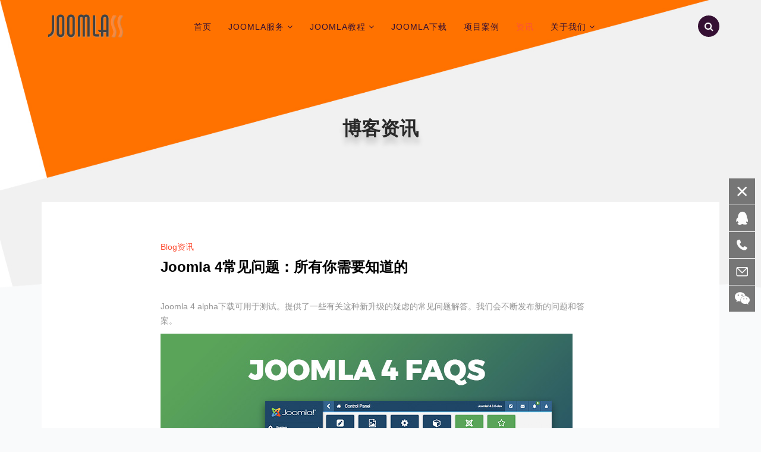

--- FILE ---
content_type: text/html; charset=utf-8
request_url: https://www.joomlass.com/blog-news/245-joomla4-faqs
body_size: 16664
content:
<!DOCTYPE html>
<html xmlns="http://www.w3.org/1999/xhtml" xml:lang="zh-cn" lang="zh-cn" dir="ltr">
    <head>
        <meta http-equiv="X-UA-Compatible" content="IE=edge">
            <meta name="viewport" content="width=device-width, initial-scale=1">
                                <!-- head -->
                <base href="https://www.joomlass.com/blog-news/245-joomla4-faqs" />
	<meta http-equiv="content-type" content="text/html; charset=utf-8" />
	<meta name="keywords" content="Joomla4, Joomla4新功能, Joomla4新特性, Joomla4常见问题, Joomla4前端后端, Joomla4使用管理, Joomla4安装" />
	<meta name="rights" content="joomlass.com" />
	<meta name="author" content="Joomlass" />
	<meta name="description" content="Joomla 4 alpha下载可用于测试。提供了一些有关这种新升级的疑虑的常见问题解答。我们会不断发布新的问题和答案。" />
	<meta name="generator" content="Joomla! - Open Source Content Management" />
	<title>Joomla 4常见问题：所有你需要知道的 - Joomla!服务与支持</title>
	<link href="/templates/joomlass/images/favicon.ico" rel="shortcut icon" type="image/vnd.microsoft.icon" />
	<link href="https://www.joomlass.com/component/search/?Itemid=278&amp;catid=84&amp;id=245&amp;format=opensearch" rel="search" title="搜索 Joomla!服务与支持" type="application/opensearchdescription+xml" />
	<link href="/plugins/system/bdthemes_shortcodes/css/shortcode-ultimate.css" rel="stylesheet" type="text/css" />
	<link href="/plugins/system/bdthemes_shortcodes/css/font-awesome.min.css" rel="stylesheet" type="text/css" />
	<link href="/components/com_jlexcomment/assets/jcm/style.css?v=1.3.7" rel="stylesheet" type="text/css" />
	<link href="/components/com_jlexcomment/assets/css/tribute.css" rel="stylesheet" type="text/css" />
	<link href="/components/com_jlexcomment/assets/lightgallery/css/lightgallery.min.css" rel="stylesheet" type="text/css" />
	<link href="/components/com_jlexcomment/assets/cropper.min.css" rel="stylesheet" type="text/css" />
	<link href="/plugins/system/jcemediabox/css/jcemediabox.min.css?bd5fa931fc61dabd341f2a70f2f5159f" rel="stylesheet" type="text/css" />
	<link href="/templates/joomlass/css/bootstrap.min.css" rel="stylesheet" type="text/css" />
	<link href="/templates/joomlass/css/font-awesome.min.css" rel="stylesheet" type="text/css" />
	<link href="/templates/joomlass/css/rhino-icon.css" rel="stylesheet" type="text/css" />
	<link href="/templates/joomlass/css/legacy.css" rel="stylesheet" type="text/css" />
	<link href="/templates/joomlass/css/template.css" rel="stylesheet" type="text/css" />
	<link href="/templates/joomlass/css/presets/preset1.css" rel="stylesheet" class="preset" type="text/css" />
	<link href="/templates/joomlass/css/custom.css" rel="stylesheet" type="text/css" />
	<link href="/templates/joomlass/css/frontend-edit.css" rel="stylesheet" type="text/css" />
	<link href="/plugins/system/sixecontactonline/assets/default.css" rel="stylesheet" type="text/css" />
	<link href="/components/com_sppagebuilder/assets/css/animate.min.css" rel="stylesheet" type="text/css" />
	<link href="/components/com_sppagebuilder/assets/css/sppagebuilder.css" rel="stylesheet" type="text/css" />
	<link href="/components/com_sppagebuilder/assets/css/magnific-popup.css" rel="stylesheet" type="text/css" />
	<style type="text/css">
.iseo-dashed{
						border-bottom:1px dashed;
						text-decoration:none !important;
				  }@media (min-width: 1400px) {
.container {
max-width: 1140px;
}
}#sp-bottom{ padding:85px 0 0 0; }#sp-footer{ padding:25px 0 20px 0; }.sixe-contact-online-wrapper {z-index: 100;}.sixe-contact-online-wrapper.sco-left {left: 10px;}.sixe-contact-online-wrapper.sco-right {right: 10px;}.sixe-contact-online-wrapper.sco-bottom {bottom: 420px;}.sixe-contact-online-wrapper.sco-top {top: 120px;}.sixe-contact-online {z-index: 101;}.sixe-contact-online li {margin-bottom: 1px;}.sixe-contact-online li > a {color: #ffffff;background-color: #585858;-moz-opacity: 0.8;-khtml-opacity: 0.8;filter: alpha(opacity=80);opacity: 0.8;}.sixe-contact-online li > a.active,.sixe-contact-online li > a:hover {background-color: #333333;}.sixe-contact-online li.sco-item-close > a {color: #ffffff;background-color: #585858;}.sixe-contact-online li.sco-item-close > a.active,.sixe-contact-online li.sco-item-close > a:hover {background-color: #333333;}.sixe-contact-online .sco-pop {z-index: 102;}
	</style>
	<script type="application/json" class="joomla-script-options new">{"csrf.token":"d195a69f93fd976ddce1107c31c7f23a","system.paths":{"root":"","base":""},"system.keepalive":{"interval":840000,"uri":"\/component\/ajax\/?format=json"}}</script>
	<script src="/media/jui/js/jquery.min.js?30578a9a5a5eaec084a5ddc180e9186b" type="text/javascript"></script>
	<script src="/media/jui/js/jquery-noconflict.js?30578a9a5a5eaec084a5ddc180e9186b" type="text/javascript"></script>
	<script src="/media/jui/js/jquery-migrate.min.js?30578a9a5a5eaec084a5ddc180e9186b" type="text/javascript"></script>
	<script src="/plugins/system/bdthemes_shortcodes/js/shortcode-ultimate.js" type="text/javascript"></script>
	<script src="/media/system/js/core.js?30578a9a5a5eaec084a5ddc180e9186b" type="text/javascript"></script>
	<!--[if lt IE 9]><script src="/media/system/js/polyfill.event.js?30578a9a5a5eaec084a5ddc180e9186b" type="text/javascript"></script><![endif]-->
	<script src="/media/system/js/keepalive.js?30578a9a5a5eaec084a5ddc180e9186b" type="text/javascript"></script>
	<script src="/components/com_jlexcomment/assets/tribute.min.js" type="text/javascript"></script>
	<script src="/components/com_jlexcomment/assets/lightgallery/js/lightgallery.min.js" type="text/javascript"></script>
	<script src="/components/com_jlexcomment/assets/lightgallery/js/lg-thumbnail.min.js" type="text/javascript"></script>
	<script src="/components/com_jlexcomment/assets/lightgallery/js/lg-fullscreen.js" type="text/javascript"></script>
	<script src="/components/com_jlexcomment/assets/cropper.min.js" type="text/javascript"></script>
	<script src="/components/com_jlexcomment/assets/script.js?v=1.4.2" type="text/javascript"></script>
	<script src="/media/system/js/caption.js?30578a9a5a5eaec084a5ddc180e9186b" type="text/javascript"></script>
	<script src="/plugins/system/jcemediabox/js/jcemediabox.min.js?921232c6666cfda2efb7aeec0125543f" type="text/javascript"></script>
	<script src="/templates/joomlass/js/bootstrap.min.js" type="text/javascript"></script>
	<script src="/templates/joomlass/js/jquery.sticky.js" type="text/javascript"></script>
	<script src="/templates/joomlass/js/main.js" type="text/javascript"></script>
	<script src="/templates/joomlass/js/frontend-edit.js" type="text/javascript"></script>
	<script src="/plugins/system/sixecontactonline/assets/default.js" type="text/javascript"></script>
	<script src="/components/com_sppagebuilder/assets/js/jquery.parallax.js" type="text/javascript"></script>
	<script src="/components/com_sppagebuilder/assets/js/sppagebuilder.js" type="text/javascript"></script>
	<script src="/components/com_sppagebuilder/assets/js/jquery.magnific-popup.min.js" type="text/javascript"></script>
	<script type="text/javascript">
jQuery(window).on('load',  function() {
				new JCaption('img.caption');
			});jQuery(document).ready(function(){WFMediaBox.init({"base":"\/","theme":"standard","mediafallback":0,"mediaselector":"audio,video","width":"","height":"","lightbox":0,"shadowbox":0,"icons":1,"overlay":1,"overlay_opacity":0,"overlay_color":"","transition_speed":500,"close":2,"scrolling":"fixed","labels":{"close":"Close","next":"Next","previous":"Previous","cancel":"Cancel","numbers":"{{numbers}}","numbers_count":"{{current}} of {{total}}"}});});
var sp_preloader = '0';

var sp_gotop = '1';

var sp_offanimation = 'fullscreen';

	</script>
	<meta property="og:url" content="https://www.joomlass.com/blog-news/245-joomla4-faqs" />
	<meta property="og:type" content="article" />
	<meta property="og:title" content="Joomla 4常见问题：所有你需要知道的" />
	<meta property="og:description" content="Joomla 4 alpha下载可用于测试。提供了一些有关这种新升级的疑虑的常见问题解答。我们会不断发布新的问题和答案。" />

                <meta name="baidu-site-verification" content="code-GSNtaCqdUk" />
<script>
var _hmt = _hmt || [];
(function() {
  var hm = document.createElement("script");
  hm.src = "https://hm.baidu.com/hm.js?e55a3d790ce6894b08d252f9b2d75eb0";
  var s = document.getElementsByTagName("script")[0]; 
  s.parentNode.insertBefore(hm, s);
})();
</script>
                </head>
                <body class="site com-content view-article no-layout no-task itemid-278 zh-cn ltr  sticky-header layout-fluid preset1 off-canvas-menu-init">

                    <div class="body-wrapper">
                        <div class="body-innerwrapper">
                            <header id="sp-header"><div class="container"><div class="row"><div id="sp-logo" class="col-6 col-lg-2 "><div class="sp-column "><div class="logo"><a href="/"><img class="sp-default-logo hidden-xs" src="/images/joomlass-logo3.png" alt="Joomla!服务与支持"><img class="sp-retina-logo hidden-xs" src="/images/joomlass-logo3.png" alt="Joomla!服务与支持" width="150" height="63"><img class="sp-default-logo visible-xs" src="/images/joomlass-logo3.png" alt="Joomla!服务与支持"></a></div></div></div><div id="sp-menu" class="col-4 col-lg-8 "><div class="sp-column ">			<div class='sp-megamenu-wrapper'>
				<a id="offcanvas-toggler" class="visible-sm visible-xs" href="#"><i class="fa fa-bars"></i></a>
				<ul class="sp-megamenu-parent menu-fade hidden-sm hidden-xs"><li class="sp-menu-item"><a  href="/"  >首页</a></li><li class="sp-menu-item sp-has-child"><a  href="/joomla-service-support"  >Joomla服务</a><div class="sp-dropdown sp-dropdown-main sp-menu-right" style="width: 240px;"><div class="sp-dropdown-inner"><ul class="sp-dropdown-items"><li class="sp-menu-item"><a  href="/joomla-service-support/joomla-template"  >Joomla模板定制</a></li><li class="sp-menu-item"><a  href="/joomla-service-support/joomla-seos"  >Joomla网站优化</a></li><li class="sp-menu-item"><a  href="/joomla-service-support/joomla-security-protection"  >Joomla安全防护</a></li><li class="sp-menu-item"><a  href="/joomla-service-support/joomla-hosting"  >Joomla专用主机</a></li><li class="sp-menu-item"><a  href="/joomla-service-support/joomla-solutions"  >Joomla解决方案</a></li></ul></div></div></li><li class="sp-menu-item sp-has-child"><a  href="/joomla-tutorial"  >Joomla教程</a><div class="sp-dropdown sp-dropdown-main sp-menu-right" style="width: 240px;"><div class="sp-dropdown-inner"><ul class="sp-dropdown-items"><li class="sp-menu-item"><a  href="/joomla-tutorial/joomla-video"  >JOOMLA视频教程</a></li><li class="sp-menu-item"><a  href="/joomla-tutorial/joomla-primary"  >JOOMLA入门教程</a></li><li class="sp-menu-item"><a  href="/joomla-tutorial/joomla-management"  >JOOMLA使用管理</a></li><li class="sp-menu-item"><a  href="/joomla-tutorial/joomla-sharing"  >JOOMLA经验分享</a></li><li class="sp-menu-item"><a  href="/joomla-tutorial/helix3-framework"  >HELIX3 FRAMEWORK教程</a></li><li class="sp-menu-item"><a  href="/joomla-tutorial/t3-framework"  >T3 FRAMEWORK教程</a></li><li class="sp-menu-item"><a  href="/joomla-tutorial/warp-framework"  >Warp FRAMEWORK教程</a></li><li class="sp-menu-item"><a  href="/joomla-tutorial/sp-page-builder"  >SP Page Builder (Pro) 3</a></li><li class="sp-menu-item sp-has-child"><a  href="/joomla-tutorial/gantry-5"  >Gantry 5 教程</a><div class="sp-dropdown sp-dropdown-sub sp-menu-right" style="width: 240px;"><div class="sp-dropdown-inner"><ul class="sp-dropdown-items"><li class="sp-menu-item"><a  href="/joomla-tutorial/gantry-5/gantry-5"  >基础知识</a></li><li class="sp-menu-item"><a  href="/joomla-tutorial/gantry-5/configuration"  >配置</a></li><li class="sp-menu-item"><a  href="/joomla-tutorial/gantry-5/particles"  >Particles</a></li><li class="sp-menu-item"><a  href="/joomla-tutorial/gantry-5/tutorials"  >教程</a></li><li class="sp-menu-item"><a  href="/joomla-tutorial/gantry-5/advanced"  >高级</a></li><li class="sp-menu-item"><a  href="/joomla-tutorial/gantry-5/theme-development"  >模板</a></li></ul></div></div></li></ul></div></div></li><li class="sp-menu-item"><a  href="https://www.eee-eee.com/joomla-downloads/joomla-extension-download.html" rel="noopener noreferrer" target="_blank" >Joomla下载</a></li><li class="sp-menu-item"><a  href="/project-display"  >项目案例</a></li><li class="sp-menu-item current-item active"><a  href="/blog-news"  >资讯</a></li><li class="sp-menu-item sp-has-child"><a  href="/about-us"  >关于我们</a><div class="sp-dropdown sp-dropdown-main sp-menu-right" style="width: 240px;"><div class="sp-dropdown-inner"><ul class="sp-dropdown-items"><li class="sp-menu-item"><a  href="/about-us/team"  >团队介绍</a></li><li class="sp-menu-item"><a  href="/about-us/contact-us"  >联系我们</a></li><li class="sp-menu-item"><a  href="/about-us/faq"  >常见问题解答</a></li></ul></div></div></li></ul>			</div>
		</div></div><div id="sp-top1" class="col-2 col-md-3 col-lg-2 "><div class="sp-column "><div class="sp-module  pull-right rhino-top-search"><div class="sp-module-content">
<div class="top-search-wrapper">
    <div class="icon-top-wrapper">
        <i class="fa fa-search search-open-icon" aria-hidden="true"></i>
        <i class="fa fa-times search-close-icon" aria-hidden="true"></i>
    </div>
</div> <!-- /.top-search-wrapper -->
<div class="top-search-input-wrap">
    <div class="search-wrap search-upper-part">
        <form action="/blog-news" method="post">
            <div class="search  pull-right rhino-top-search">
                <div class="sp_search_input"><input name="searchword" maxlength="200"  class="mod-search-searchword inputbox pull-right rhino-top-search" type="text" size="20" value="" placeholder="搜索..." /><span class="search-info-text">Hit enter to search or ESC to close</span></div>                <input type="hidden" name="task" value="search" />
                <input type="hidden" name="option" value="com_search" />
                <input type="hidden" name="Itemid" value="278" />
            </div>
        </form>
    </div>
    <div class="search-bottom-part">
        <div class="container">
            <div class="row">
                <div class="col-sm-6 col-xs-12">
                    <div class="sp-module  search-suggested-tag"><h3 class="sp-module-title">Frequently Search Tags</h3><div class="sp-module-content"><div class="tagspopular search-suggested-tag">
	<ul>
		<li>		<a href="/component/tags/tag/2018-09-30-02-38-18">
			模块管理					</a>
	</li>
		<li>		<a href="/component/tags/tag/2018-09-30-02-42-18">
			文章管理					</a>
	</li>
		<li>		<a href="/component/tags/tag/sp-page">
			SP Page					</a>
	</li>
		<li>		<a href="/component/tags/tag/2018-09-30-02-47-38">
			模板管理					</a>
	</li>
		<li>		<a href="/component/tags/tag/ljjoomla">
			了解joomla					</a>
	</li>
		<li>		<a href="/component/tags/tag/joomla">
			安装joomla					</a>
	</li>
		<li>		<a href="/component/tags/tag/2018-09-30-02-41-30">
			菜单管理					</a>
	</li>
		<li>		<a href="/component/tags/tag/hqjoomla">
			获取joomla					</a>
	</li>
		<li>		<a href="/component/tags/tag/2018-09-30-03-01-44">
			后台管理					</a>
	</li>
		</ul>
</div>
</div></div>                </div>
                <div class="col-sm-6 col-xs-12">
                    <div class="sp-module "><div class="sp-module-content"><div class="mod-sppagebuilder  sp-page-builder" data-module_id="118">
	<div class="page-content">
		<div id="section-id-1503656035101" class="sppb-section feedback-contact-form" ><div class="sppb-row-overlay"></div><div class="sppb-container-inner"><div class="sppb-container"><div class="sppb-section-title sppb-text-left"><h3 class="sppb-title-heading">联系我们</h3></div></div><div class="sppb-row"><div class="sppb-col-md-6 sppb-col-sm-12" id="column-wrap-id-1502882011391"><div id="column-id-1502882011391" class="sppb-column " ><div class="sppb-column-addons"><div id="sppb-addon-wrapper-1502882011409" class="sppb-addon-wrapper"><div id="sppb-addon-1502882011409" class="clearfix "     ><div class="sppb-addon sppb-addon-feature sppb-text-left "><div class="sppb-addon-content"><div class="sppb-media"><div class="pull-left"><div class="sppb-icon"><span class="sppb-icon-container"><i class="rhino-icon rhino-email"></i></span></div></div><div class="sppb-media-body"><h4 class="sppb-addon-title sppb-feature-box-title sppb-media-heading">邮箱</h4><div class="sppb-addon-text">	<a href="mailto:info@eee-eee.com">info@joomlass.com&nbsp;</a></div></div></div></div></div><style type="text/css">#sppb-addon-1502882011409 .sppb-addon-title {
margin-bottom:10px;font-size:18px;line-height:18px;}
@media (min-width: 768px) and (max-width: 991px) {#sppb-addon-1502882011409 {}}@media (max-width: 767px) {#sppb-addon-1502882011409 {}}</style><style type="text/css"></style></div></div></div></div></div><div class="sppb-col-md-6 sppb-col-sm-12" id="column-wrap-id-1503659535349"><div id="column-id-1503659535349" class="sppb-column " ><div class="sppb-column-addons"><div id="sppb-addon-wrapper-1502882011414" class="sppb-addon-wrapper"><div id="sppb-addon-1502882011414" class="clearfix "     ><div class="sppb-addon sppb-addon-feature sppb-text-left "><div class="sppb-addon-content"><div class="sppb-media"><div class="pull-left"><div class="sppb-icon"><span class="sppb-icon-container"><i class="rhino-icon rhino-technology"></i></span></div></div><div class="sppb-media-body"><h4 class="sppb-addon-title sppb-feature-box-title sppb-media-heading">电话</h4><div class="sppb-addon-text">	<a href="tel:01086469696">010-8646 9696</a></div></div></div></div></div><style type="text/css">#sppb-addon-1502882011414 .sppb-addon-title {
margin-bottom:10px;font-size:18px;line-height:18px;}
@media (min-width: 768px) and (max-width: 991px) {#sppb-addon-1502882011414 {}}@media (max-width: 767px) {#sppb-addon-1502882011414 {}}</style><style type="text/css"></style></div></div></div></div></div></div></div></div><style type="text/css">.sp-page-builder .page-content #section-id-1502188666021{padding:0px 0px 0px 0px;margin:0px 0px 0px 0px;}.sp-page-builder .page-content #section-id-1503656035101{padding:0px 0px 0px 0px;margin:0px 0px 0px 0px;}.sp-page-builder .page-content #section-id-1503656035101 .sppb-section-title .sppb-title-heading {font-size:24px;line-height:24px;}</style>	</div>
</div>
</div></div>
                </div>
            </div>
        </div>
    </div>
</div> <!-- /.top-search-input-wrap -->
</div></div></div></div></div></div></header><section id="sp-page-title"><div class="row"><div id="sp-title" class="col-lg-12 "><div class="sp-column "><div class="sp-page-title has-bgimage"style="background-image: url(/images/headers/banner.jpg);"><div class="container"><h2>博客资讯</h2></div></div></div></div></div></section><section id="sp-main-body"><div class="container"><div class="row"><div id="sp-component" class="col-lg-12 "><div class="sp-column "><div id="system-message-container">
	</div>
<article class="item item-page" itemscope itemtype="http://schema.org/Article">
	<meta itemprop="inLanguage" content="zh-CN" />
	
	
	<div class="article-details-wrap">
		<div class="entry-header has-post-format">
			<span class="post-format"><i class="fa fa-thumb-tack"></i></span>			
							<dd class="category-name">
				<a href="/blog-news" itemprop="genre" data-toggle="tooltip" title="文章分类">Blog资讯</a>	</dd>			
							<h2 itemprop="name">
											Joomla 4常见问题：所有你需要知道的									</h2>
															
								<dl class="article-info">

		
			<dt class="article-info-term"></dt>	
				
			
			

							<dd class="published">
	<i class="rhino-icon rhino-square"></i>
	<time datetime="2018-03-20T11:55:54+08:00" itemprop="datePublished" data-toggle="tooltip" title="发布日期">
		2018年3月20日	</time>
</dd>						
			
		
					
			
							<dd class="hits">
	<i class="rhino-icon rhino-like"></i>
	<meta itemprop="interactionCount" content="UserPageVisits:4569" />
	4569</dd>					
		

	</dl>
						<div class="helix-social-share-wrap">
				Share:			</div>
		</div>

							
				
								
		
						<div itemprop="articleBody">
			<p>Joomla 4 alpha下载可用于测试。提供了一些有关这种新升级的疑虑的常见问题解答。我们会不断发布新的问题和答案。</p>
<p><img src="/images/blog/2018/joomla-4-faqs.jpg" alt="Joomla4常见问题" title="Joomla4"  /></p>
<h3>1.发布Joomla 4的愿景和方向是从哪里来的？</h3>
<h4>1.1弃用代码：</h4>
<p>5年前，我们开始使用Joomla 3.0，并且在规定的时间段内，我们已经将Joomla 3.0的更新版本升级到现在的3.8版本，并且PHP版本也有所变化。 在这个Joomla的3.x系列更新中，已经完成了很多代码更改，有1000个已弃用的类，在Joomla 3.8.x中找到了这些函数，这对于开发人员使用遗留代码开发Joomla成为一个问题，过时的文件。</p>
<h4>1.2响应Joomla用户界面：</h4>
<p>2012年推出了一个新的Joomla界面。 这是第一个响应式CMS后端。 现在，所有的CMS都提供了响应后端，Joomla需要改进其后端更加时尚和响应，以增加灵活性和稳定性。在Joomla使用Bootstrap 2之前，Bootstrap 4在Joomla中的整合将给它带来全新的面貌。新媒体管理器在Joomla 4中纯粹是基于JavaScript框架并具有许多新功能。</p>
<h3>2. Joomla 4 Alpha的发布和发展状态</h3>
<h4>2.1什么是Joomla 4 Alpha发布的？</h4>
<p>Joomla Alpha版本仅用于测试，并帮助扩展开发人员在新的Joomla版本上测试其扩展，报告所有错误并在最终版本发布之前将其修复。</p>
<p align="center"><a title="下载joomla 4" href="https://github.com/joomla/joomla-cms/releases/tag/4.0.0-alpha1" rel="nofollow"> 下载Joomla 4.0 Alpha 1 </a></p>
<h4>2.2这个版本不适用于什么？</h4>
<p>Joomla 4 alpha版本仅用于测试。 不适合生产场所，因为即将到来的版本将会有很多变化。</p>
<h4>2.3你如何帮助Joomla开发？</h4>
<p>相信与否，你不必成为一名开发人员来帮助构建Joomla。 只要您可以帮助排序错误报告，编码补丁和测试解决方案，Joomla Bug Squad绝对欢迎您在Joomla开发过程中。 此外，这是提高Joomla工作知识的好方法，也是与来自各行各业的新人进行联网的好方法。</p>
<h4>2.4当Joomla 4 stable可用时？</h4>
<p>没有稳定版本发布的固定日期。 Joomla 4仍在积极开发之中，很快就会发布。</p>
<h4>1.5什么是Joomla 4发布的路线图？</h4>
<p>目前Joomla 4开发正在实施新功能，新媒体经理已经完成。重点在于Joomla 4后端开发的进一步发展，以便为引导4做好充分的准备。 目前还没有具体的发布日期，我们预计2018年发布Joomla 4。</p>
<h3>3. Joomla 4新功能</h3>
<h4>3.1 Joomla 4的主要优点是什么？</h4>
<p>Joomla 4有很多改进和新功能。 用户的主要好处一个新的灵活的管理仪表板，新媒体管理器，新的Joomla前端和后端模板和辅助功能支持。 另一方面，它也对开发者有帮助，因为Bootstrap 4集成将允许开发人员创建新的设计。</p>
<h4>3.2到目前为止，Joomla 4.0有哪些新功能？</h4>
<p>Joomla 4 beta中引入了很多新功能。 以下是Joomla 4主要功能列表：</p>
<ul>
<li>Bootstrap 4集成</li>
<li>更友好的后端用户界面</li>
<li>编码改进</li>
<li>新的前端模板和后端模板</li>
<li>新媒体管理</li>
<li>简化安装过程</li>
<li>更快的页面加载时间</li>
<li>改进SEO的功能</li>
</ul>
<h4>3.3 Joomla 4前端是什么样的？</h4>
<p>Joomla 4引入了1个新的前端模板：cassiopeia，该模板集成了Bootstrap 4和响应式。</p>
<p><strong> Joomla 4模板布局结构</strong></p>
<p><strong><img src="/images/blog/2018/joomla-4-template-position-structure-thumb-1.jpg" alt="Joomla4模板布局结构" title="Joomla4"  /></strong></p>
<h4>3.4 Joomla 4后端是什么样的？</h4>
<p><img src="/images/blog/2018/joomla-4-back-end.jpg" alt="Joomla4后端布局结构" title="Joomla4"  /></p>
<p>Joomla 4引入了1个新的后端模板：atum与Bootstrap 4集成，改进的用户界面，响应能力和移动性更好。</p>
<p>Joomla 4上更友好的后端界面</p>
<p><strong> 更多Joomla 4后端截图：</strong></p>
<p><img src="/images/blog/2018/article-manager.jpg" alt="Joomla4文章管理" title="Joomla4"  /></p>
<p>文章管理器</p>
<p><img src="/images/blog/2018/article-editing-page.jpg" alt="Joomla4添加新文章" title="Joomla4"  /></p>
<p>添加新文章页面</p>
<p><img src="/images/blog/2018/module-manager.jpg" alt="Joomla4模块管理" title="Joomla4"  /></p>
<p>模块管理器</p>
<p><img src="/images/blog/2018/global-configuration.jpg" alt="Joomla4全局配置" title="Joomla4"  /></p>
<p>Joomla 4全局配置</p>
<h4>3.5什么是Joomla 4的主要特性？</h4>
<p>尝试Joomla 4 Alpha 2后，这里是Joomla 4的主要功能，我想与您分享！</p>
<p><strong> 新媒体管理 </strong></p>
<p>Joomla 4中的重建媒体管理器带有更友好的用户界面和更高级的功能：</p>
<ul>
<li>多个文件拖放上传</li>
<li>更多工具。 管理文件：编辑名称，文件预览，文件属性</li>
<li>内置的图像编辑工具：裁剪图像，调整图像大小，旋转图像</li>
</ul>
<p><img src="/images/blog/2018/joomla-4-media-drag-drop-uploading.jpg" alt="Joomla4新媒体管理" title="Joomla4"  /></p>
<p>Joomla 4新媒体管理</p>
<p><strong> 简化和新鲜的安装程序 </strong></p>
<p>通过6个简单的步骤，Joomla 4的安装过程将被改进为简洁清晰，样本数据和多语言安装都包含在“自定义安装”面板中。</p>
<p><img src="/images/blog/2018/sitename.png" alt="Joomla4安装程序" title="Joomla4"  /></p>
<p><strong> 高编码质量 </strong></p>
<p>Joomla 4将拥有干净的代码库和高编码质量，在Joomla 3.8中有超过1000个弃用的类和函数。</p>
<h4>3.6 PHP支持：为什么Joomla 4支持最低的PHP 7？</h4>
<p>PHP 7是用于开发网站和在线应用程序的PHP语言的主要版本。 据估计，超过80％的网站完全或部分依赖某个版本的PHP。 看比较：</p>
<ul>
<li>PHP 7的速度大约是PHP 5.6的两倍</li>
<li>请求执行：当Joomla 4在PHP 7上运行时，与在PHP 5.6上运行的Joomla 3相比，它可以每秒执行两次请求。</li>
<li>PHP 7运行效率更高，所需资源更少。 这反过来可以降低维护成本，甚至降低能耗</li>
</ul>
<h4>3.7 Joomla 3与Joomla 4功能相比如何？</h4>
<p>这里有15个新的东西需要注意比较：</p>
<ul>
<li>Bootstrap 2与Bootstrap 4</li>
<li>LESS与SASS</li>
<li>响应与移动优先</li>
<li>更简化的安装过程</li>
<li>媒体管理：完全重建媒体管理器</li>
<li>默认前端模板：2与1</li>
<li>默认后端模板：2与1</li>
<li>Mootools和NO Mootools</li>
<li>最低PHP版本要求：PHP 5.3和PHP 7</li>
<li>后端导航：横向与纵向折叠菜单</li>
<li>响应式后端用户界面：兼容和移动优先</li>
<li>性能/加载时间：好与好</li>
<li>技术：过时与最新</li>
<li>编码质量：清洁和优化</li>
<li>安全功能：添加了更多功能</li>
</ul>
<h4>3.8 JomSocial在Joomla 4.期望什么？</h4>
<ul>
<li>第一次调整</li>
<li>导航的变化</li>
<li>核心更改和兼容性层</li>
<li>插件和第三方集成</li>
<li>主题</li>
<li>升级</li>
</ul>
<h4>3.9 Joomla 4中有哪些可以改进？</h4>
<p><strong> 媒体管理 </strong></p>
<p>Joomla 4新媒体管理器将得到改进，使其更好：重新设置媒体表单域，添加文件下载和移动/复制文件。</p>
<p><strong> 后端模板 </strong></p>
<p>新的Joomla 4后端模板的风格将得到改进（风格和工作流程），并将符合WCAG 2.0的AA级标准</p>
<p><strong> 代码库和性能 </strong></p>
<p>如前所述，Joomla 4的重点在于编码质量和性能，Joomla团队正在努力优化代码库并提高性能，所以我们可以预期，稳定版本会更好。</p>
<h3>4.升级信息</h3>
<h4>4.1用户从3.x升级到4时应该期待什么？</h4>
<p>当Joomla版本不支持扩展时，将Joomla从一个版本升级到另一个版本变得很困难。在Joomla 4中，开发人员已经使用alpha版本来测试扩展。 在Joomla 3.9中，还有一项功能可以让开发人员检查扩展与Joomla 4的兼容性。升级到Joomla 4将为Bootstrap 4提供一个新的灵活系统，该系统快速，稳定且代码量较少。</p>
<h4>4.2我应该计划升级到Joomla 4.0吗？</h4>
<p>Joomla 4.0是主要版本，因此Joomla团队将与Joomla 4一起发布Joomla 4，Joomla 3的最后一个小版本和Joomla 3.9，用户可以升级到Joomla 4. Joomla 3.9将会支持2年，的时间计划迁移到Joomla 4并更新您的扩展到Joomla 4。</p>
<h4>4.3如何升级到Joomla 4？</h4>
<p>这个过程非常简单，你需要将你的Joomla站点升级到Joomla 3.9（Joomla 3.9将会和Joomla 4一起发布），并且从Joomla 3.9升级你的站点到Joomla 4.注意你必须确保模板并在您的网站扩展与Joomla 4兼容。</p>
<h4>4.4如果我无法升级怎么办？</h4>
<p>重要的是要记住Joomla！ 3.9，最近一次预定的3.x版本，将在它发布两年后得到支持。 同样的Joomla！ 框架用户，框架1.x软件包将在大致相同的时间内得到支持（特别是CMS对许多框架软件包具有内置依赖性）。 再次假设Joomla！ 2018年4.0版本，这意味着你可以运行你的Joomla！ 3站点，直到2020年。到2020年，您应该尽快升级您的Joomla版本，因为您的Joomla版本不再受到支持，但大多数PHP版本将运行Joomla！ 3将不受支持，许多服务器软件包和发行版也将不受支持。</p>
<h3>5.总结</h3>
<p>Joomla 4 alpha 2已经发布，稳定的Joomla 4即将发布。</p>
<p>Joomla 4将引入新功能，将最低支持的PHP版本提升到PHP 7，重建媒体管理器以及删除先前弃用的功能。 Joomla 4.0使用Joomla！ Framework 2.0和用于基于Bootstrap 4的前端和后端的新用户界面。</p>
		</div>

		
				
		<div class="article-footer-top">
					</div>
				
		<ul class="pager pagenav">
	<li class="previous">
		<a class="hasTooltip" title="Joomla的自定义博客布局与菜单项类型支持" aria-label="上一篇文章: Joomla的自定义博客布局与菜单项类型支持" href="/blog-news/247-joomlablog" rel="prev">
			<span class="icon-chevron-left" aria-hidden="true"></span> <span aria-hidden="true">上一页</span>		</a>
	</li>
	<li class="next">
		<a class="hasTooltip" title="Joomla 3和Joomla 4功能比较：15件新事物需要注意" aria-label="下一篇文章: Joomla 3和Joomla 4功能比较：15件新事物需要注意" href="/blog-news/243-joomla3-joomla4" rel="next">
			<span aria-hidden="true">下一页</span> <span class="icon-chevron-right" aria-hidden="true"></span>		</a>
	</li>
</ul>
								
		
		<div id="comment"></div>
<div id="jlexcomment">
	<div id="jcm-header">
		
<ul class="jcm-top jcm-inline">
	<li>
		<a>
			<span>
			评论			</span>
		</a>
	</li>

	
	<li class="jcm-pull-right" style="position:relative;z-index:20">
					<a class="jcm-u-login">
			<span>登录</span>
		</a>
				</li>
</ul>
		<!-- Subscribe/Sort by -->
		<ul class="jcm-top-secondary jcm-inline">
						<li>
				<a class="jcm-subscribe ">
					<i class="jcm-icon-envelope"></i>
					订阅				</a>
			</li>
			
						<li class="jcm-pull-right">
				<div class="jcm-dropdown">
					<a class="jcm-dropdown-toggle">
						排序方式 <span class="jcm-dropdown-val">最好的</span>
						<i class="jcm-icon-angle-down"></i>
					</a>
					<ul class="jcm-dropdown-menu jcm-sortby">
													<li>
								<a class="_dx active" data-sort="best">最好的</a>
							</li>
													<li>
								<a class="_dx " data-sort="popular">流行的</a>
							</li>
													<li>
								<a class="_dx " data-sort="desc">最新的</a>
							</li>
													<li>
								<a class="_dx " data-sort="asc">最老的</a>
							</li>
											</ul>
				</div>
			</li>
					</ul>
	</div>

		<div class="jcm-form-cp" id="jcm-form">
		
<div class="jcm-protect-layer"></div>
<div class="_content">

	
			<div class="jcm_form_error"></div>
	
	<form class="jcm_form_input" method="post" action="/component/jlexcomment/?task=item.save">
			
		<div class="jcm-form">
						<div class="jcm-input-cm">
				<div class="jcm-textarea" data-name="comment" tabindex="0" role="textbox" aria-multiline="true" contenteditable="true" data-role="editable"></div>
				<span class="jcm-text-placeholder active">说点什么...</span>

								<button type="button" class="jcm-btn-image jcm-tooltip" title="附加图片">
					<i class="jcm-icon-camera"></i>
				</button>
							</div>
			<div class="_controller">
				<!-- Media support -->
								<button type="button" class="jcm-btn-open jcm-btn-upload jcm-tooltip" title="上传文件">
					<i class="jcm-icon-upload"></i>
				</button>
				
				
								<button type="button" class="jcm-btn-open jcm-btn-geo jcm-tooltip" title="共享一个位置">
					<i class="jcm-icon-map"></i>
				</button>
				
				
				
							</div>

					</div>

		<div class="clearfix"></div>

				<div class="jcm-map-status">
			<span>&#8212;</span>
			<a class="jcm-btn-geo-status"></a>
			<a class="jcm-empty-geo">取消</a>
		</div>
		
		
				<div class="clearfix"></div>
		<div class="jcm-suggest-follow jcm-subdiv">
			<label>
				<input type="checkbox" class="__fm" checked name="__sub" value="1" />
				<span>同时订阅这个帖子</span>
			</label>
		</div>
		
		<div class="clearfix"></div>
	</form>

</div>

<div class="forGuest jcm-inline-top">
	<!--login social-->
	<div class="jcm-connect">
				<h6>
			<span>你是一个访客 </span>
						<span>( <a href="/component/users/?view=registration">注册 ?</a> )</span>
					</h6>
		<ul class="jcm-inline login-buttons oauth-off">
			<li class="auth-site">
				<button type="button" class="jcm-u-login" title="">
					现在登录				</button>
			</li>
		</ul>
			</div>

	<!-- or post as a guest if allowed. -->
	<div class="_postAsGuest">
		<h6>作为一个访客</h6>
		<input type="text" id="jcm-input-name-field" placeholder="你的名字" />

				<input type="email" id="jcm-input-email-field" placeholder="你的邮箱" />
		
		<button class="jcm-btn-submit">帖子</button>
	</div>
</div>

	</div>
	

	
	<div class="jcm-refresh">
		<span class="_sw0">
			加载评论...		</span>
		<span class="_sw1">
			注释将在之后刷新 <span class="jcm-refresh-sub">00:00</span>.
		</span>
	</div>

	<div id="jcm-comments">
		<p class="jcm-center jcm-empty-cm">第一个发表评论</p>	</div>

	
</div>

<script type="text/javascript">
(function($)
{
	$(document).ready(function()
	{
		var jlexcm = new jlexcomment(jQuery,{
			key : 'eSpNmafFyJjb21fbmFtZSI6ImNvbnRlbnQiLCJjb21fa2V5IjoiMjQ1In0=',
			sort : 'best',
			box : '#jlexcomment',
			timestamp : 1769615391,
			request : '/component/jlexcomment/',
			id : 0,
			page_comment : 1		}, 
		{
			emoticons : [],
			peoples : [],
			member : 0,
			url : 'https://www.joomlass.com/blog-news/245-joomla4-faqs',
			cm_min_length : 0,
			cm_max_length : 0,
			profile: 1,
			media : 1,
			translate : {"cancel":"\u53d6\u6d88","submit":"\u63d0\u4ea4","dialog":"\u5bf9\u8bdd\u6846","remove":"\u5220\u9664","caption":"\u6807\u9898","description":"\u63cf\u8ff0","update":"\u4e0a\u4f20","edit":"\u7f16\u8f91","upgrade_client_browser":"JMC_UPGRADE_CLIENT_BROWSER","sticker":"\u6807\u7b7e","search_sticker":"\u641c\u7d22\u4e00\u4e2a\u6807\u7b7e","home":"\u4e3b\u9875","please_wait":"\u8bf7\u7a0d\u7b49...","no_sticker_found":"\u6ca1\u6709\u627e\u5230\u6807\u7b7e","embed_location":"\u5d4c\u5165\u4e00\u4e2a\u4f4d\u7f6e","add":"\u6dfb\u52a0","insert":"\u63d2\u5165","emoticons":"\u8868\u60c5\u7b26\u53f7","no_match":"\u4e0d\u5339\u914d!","mark_all_read":"\u6807\u8bb0\u6240\u6709\u4e3a\u8bfb","no_notification":"\u4f60\u6ca1\u6709\u65b0\u7684\u901a\u77e5.","all_notification":"\u67e5\u770b\u6240\u6709\u901a\u77e5","notification":"\u901a\u77e5","see_more":"\u67e5\u770b\u66f4\u591a...","warning":"\u8b66\u544a","delete":"\u5220\u9664","delete_confirm":"\u4f60\u786e\u5b9a\u4f60\u60f3\u5220\u9664\u8fd9\u4e2a\u8bc4\u8bba\u5417 ?","reporting":"\u53d1\u8868","cancel_reporting":"\u4f60\u53d1\u8868\u4e86\u8fd9\u6761\u8bc4\u8bba. \u70b9\u51fb <b>\u5ffd\u7565<\/b> \u5ffd\u7565\u4f60\u7684\u53d1\u8868.","ignore":"\u5ffd\u7565","report_reason":"\u8bf7\u544a\u8bc9\u6211\u4eec\u539f\u56e0","your_name":"\u4f60\u7684\u540d\u5b57","your_email":"\u4f60\u7684\u90ae\u7bb1","fill_your_report":"\u8bf7\u586b\u5199\u4f60\u7684\u62a5\u544a.","report":"\u53d1\u8868","unsubscribe":"\u53d6\u6d88\u8ba2\u9605","unsubscribe_msg":"\u60a8\u5df2\u53d6\u6d88\u8ba2\u9605.","unsubscribe_confirm":"\u4e00\u65e6\u70b9\u51fb\u4e0b\u9762\u7684\u6309\u94ae\uff0c\u4f60\u5c06\u505c\u6b62\u63a5\u6536\u5173\u4e8e\u8fd9\u4e2a\u5bf9\u8bdd\u7684\u901a\u77e5","subscribe":"\u8ba2\u9605","followed_status":"\u4f60\u5df2\u7ecf\u8ba2\u9605\u4e86\u8fd9\u4e2a\u5bf9\u8bdd.","fill_your_info":"\u586b\u5199\u4f60\u7684\u4fe1\u606f:","show_previous_comments":"\u663e\u793a\u4e4b\u524d\u7684\u8bc4\u8bba","show_more_reply":"\u5728\u8fd9\u4e2a\u8fc7\u7a0b\u4e2d\u663e\u793a\u66f4\u591a\u7684\u56de\u590d","permalink":"\u6c38\u4e45\u94fe\u63a5","thumb_remove_desc":"\u70b9\u51fb\u8fd9\u91cc\u5220\u9664\u5f53\u524d\u7f29\u7565\u56fe.","upload_image":"\u4e0a\u4f20\u56fe\u7247","thumb_editing":"\u7f16\u8f91\u7f29\u7565\u56fe","file_must_img":"\u5fc5\u987b\u662f\u4e00\u4e2a\u56fe\u7247\u6587\u4ef6\u683c\u5f0f","load_more_cm":"\u52a0\u8f7d\u66f4\u591a\u7684\u8bc4\u8bba","comment":"\u8bc4\u8bba","comments":"\u8bc4\u8bba","replied_comment":"\u56de\u590d\u8bc4\u8bba","username":"\u7528\u6237\u540d","password":"\u5bc6\u7801","login":"\u767b\u5f55","username_not_blank":"\u7528\u6237\u540d\u4e0d\u80fd\u4e3a\u7a7a","pw_not_blank":"\u5bc6\u7801\u4e0d\u80fd\u4e3a\u7a7a","success":"\u6210\u529f","no_comment":"\u6ca1\u6709\u8bc4\u8bba.","email_incorrect":"\u7535\u5b50\u90ae\u4ef6\u5730\u5740\u4e0d\u6b63\u786e\u6216\u7a7a\u767d","comment_empty":"\u4f60\u7684\u8bc4\u8bba\u662f\u7a7a\u7684","comment_too_long":"\u4f60\u7684\u8bc4\u8bba\u8fc7\u957f","fill_your_name":"\u60a8\u5fc5\u987b\u5728\u5b57\u6bb5\u4e2d\u8f93\u5165\u60a8\u7684\u59d3\u540d","min_comment_length":"\u6700\u5c0f\u8bc4\u8bba\u957f\u5ea6\u662f%s\u5b57\u7b26.","subscribe_verify":"\u4e00\u5c01\u53d1\u9001\u5230 %s \u7684\u7535\u5b50\u90ae\u4ef6,\u8bf7\u68c0\u67e5\u60a8\u7684\u90ae\u4ef6\uff0c\u4ee5\u5b8c\u6210\u5bf9\u8fd9\u4e2a\u8bc4\u8bba\u7684\u8ba2\u9605.","readmore":"\u8d8a\u591a\u8015\u8bfb","close":"\u5173\u95ed","cm_style":"\u8bc4\u8bba\u98ce\u683c","apply":"\u5e94\u7528","no_style":"\u6ca1\u6709\u98ce\u683c","you":"\u4f60","more_one_pp":"\u548c1\u4eba.","more_many_pp":"\u548c %s \u4eba\u4eec.","ok":"\u597d"},
			email_verify : 0,
			refresh : 0,
			sticker_autopost : 1,
			readmore: 1,
			reactions: 0,
			styles: {"1":{"id":"1","css":"background-image:url(\/\/i.imgur.com\/IKsJNGo.jpg);\r\nbackground-size:cover;\r\nbackground-position:center;\r\ncolor:#fff;\r\nfont-size:36px;\r\nline-height:1.8;\r\nfont-weight:bold;"},"2":{"id":"2","css":"background-image:url(\/\/i.imgur.com\/Hw3YN6n.jpg);\r\nbackground-size:cover;\r\nbackground-position:center;\r\ncolor:#fff;\r\nfont-size:36px;\r\nline-height:1.8;\r\nfont-weight:bold;"},"3":{"id":"3","css":"background: #FC466B;\r\nbackground: -webkit-linear-gradient(to right, #3F5EFB, #FC466B);\r\nbackground: linear-gradient(to right, #3F5EFB, #FC466B);\r\ncolor:#fff;\r\nfont-size:36px;\r\nfont-weight:bold;\r\nline-height:1.7;"},"4":{"id":"4","css":"background: #00b09b;\r\nbackground: -webkit-linear-gradient(to right, #96c93d, #00b09b); \r\nbackground: linear-gradient(to right, #96c93d, #00b09b);\r\ncolor:#fff;\r\nfont-size:36px;\r\nfont-weight:bold;\r\nline-height:1.7;"},"5":{"id":"5","css":"background: #1488CC;\r\nbackground: -webkit-linear-gradient(to right, #2B32B2, #1488CC);\r\nbackground: linear-gradient(to right, #2B32B2, #1488CC);\r\ncolor:#fff;\r\nfont-size:36px;\r\nfont-weight:bold;\r\nline-height:1.7;"},"6":{"id":"6","css":"background: #e52d27;\r\nbackground: -webkit-linear-gradient(to right, #b31217, #e52d27);\r\nbackground: linear-gradient(to right, #b31217, #e52d27);\r\ncolor:#fff;\r\nfont-size:36px;\r\nfont-weight:bold;\r\nline-height:1.7;"},"7":{"id":"7","css":"background: #6441A5;\r\nbackground: -webkit-linear-gradient(to right, #2a0845, #6441A5);\r\nbackground: linear-gradient(to right, #2a0845, #6441A5);\r\ncolor:#fff;\r\nfont-size:36px;\r\nfont-weight:bold;\r\nline-height:1.7;"}},
			author_name: '1',
		});

		jlexcm.init();
	})
})(jQuery);
</script>
					<div class="article-footer-wrap">
							</div>
			</div> <!-- //.article-details-wrap -->
</article>
</div></div></div></div></section><section id="sp-bottom"><div class="container"><div class="row"><div id="sp-bottom1" class="col-md-6 col-lg-2 "><div class="sp-column "><div class="sp-module "><div class="sp-module-content"><div class="mod-sppagebuilder  sp-page-builder" data-module_id="111">
	<div class="page-content">
		<div id="section-id-1502188666021" class="sppb-section" ><div class="sppb-row-overlay"></div><div class="sppb-container-inner"><div class="sppb-row"><div class="sppb-col-md-12" id="column-wrap-id-1502188666022"><div id="column-id-1502188666022" class="sppb-column" ><div class="sppb-column-addons"><div id="sppb-addon-wrapper-1502188666025" class="sppb-addon-wrapper"><div id="sppb-addon-1502188666025" class="clearfix "     ><div class="sppb-addon sppb-addon-single-image sppb-text-center "><div class="sppb-addon-content"><div class="sppb-addon-single-image-container"><a  href="#"><img class="sppb-img-responsive" src="/images/2017/11/29/joomlass-logo31.png" alt="joomlass-logo31.png" title=""></a></div></div></div><style type="text/css">@media (min-width: 768px) and (max-width: 991px) {#sppb-addon-1502188666025 {}}@media (max-width: 767px) {#sppb-addon-1502188666025 {}}</style><style type="text/css">#sppb-addon-1502188666025 img{}</style></div></div></div></div></div></div></div></div><style type="text/css">.sp-page-builder .page-content #section-id-1502188666021{padding:0px 0px 0px 0px;margin:0px 0px 0px 0px;}</style>	</div>
</div>
</div></div></div></div><div id="sp-bottom2" class="col-md-6 col-lg-8 "><div class="sp-column "><div class="sp-module "><div class="sp-module-content"><ul class="nav menu">
<li class="item-527"><a href="http://joomlass.mikecrm.com/QVSNeYI" target="_blank" > 提交需要</a></li><li class="item-906"><a href="/joomla-service-support/joomla-solutions" > 解决方案</a></li><li class="item-531"><a href="/team" > 团队介绍</a></li><li class="item-532"><a href="/contact" > 联系我们</a></li><li class="item-533"><a href="/faq" > 常见问题解答</a></li></ul>
</div></div></div></div><div id="sp-bottom3" class="col-md-6 col-lg-2 "><div class="sp-column "><div class="sp-module "><div class="sp-module-content">

<div class="custom"  >
	<div id="kalated-weixin"><a> <img src="/images/demo/logo/joomla_wxgzh.jpg" alt="" /><br /> </a></div>
<div id="wxImg" style="display: none; right: 120px; top: 50px; back-ground: #f00; position: absolute; z-index: 999;"><img class="wx" src="/images/demo/logo/joomla_qrcode_new.jpg" alt="微信关注我们" /></div></div>
</div></div></div></div></div></div></section><footer id="sp-footer"><div class="container"><div class="row"><div id="sp-footer1" class="col-lg-6 "><div class="sp-column "><span class="sp-copyright">©2026 Joomlass All rights reserved  010-86469696 <a href="https://beian.miit.gov.cn/" target="_black">京ICP备15001948号-1</a></span></div></div><div id="sp-footer2" class="col-lg-6 "><div class="sp-column "><div class="sp-module "><div class="sp-module-content"><ul class="nav menu">
<li class="item-528"><a href="/partners" > 合作伙伴</a></li><li class="item-534"><a href="/joomla-template" > 模板制作</a></li><li class="item-535"><a href="/sitemap" > 整站地图</a></li><li class="item-536"><a href="/privacy-policy" > 隐私策略</a></li><li class="item-995"><a href="/terms-of-use" > 使用条款</a></li></ul>
</div></div></div></div></div></div></footer>                        </div> <!-- /.body-innerwrapper -->
                    </div> <!-- /.body-innerwrapper -->

                    <!-- Off Canvas Menu -->
                    <div class="offcanvas-menu">
                        <a href="#" class="close-offcanvas"><i class="fa fa-remove"></i></a>
                        <div class="offcanvas-inner">
                                                          <div class="sp-module "><h3 class="sp-module-title">Search</h3><div class="sp-module-content"><div class="search">
	<form action="/blog-news" method="post">
		<input name="searchword" id="mod-search-searchword" maxlength="200"  class="inputbox search-query" type="text" size="20" placeholder="搜索..." />		<input type="hidden" name="task" value="search" />
		<input type="hidden" name="option" value="com_search" />
		<input type="hidden" name="Itemid" value="278" />
	</form>
</div>
</div></div><div class="sp-module "><div class="sp-module-content"><ul class="nav menu">
<li class="item-437"><a href="/" > 首页</a></li><li class="item-804  deeper parent"><a href="/joomla-service-support" > Joomla服务</a><span class="offcanvas-menu-toggler collapsed" data-toggle="collapse" data-target="#collapse-menu-804"><i class="open-icon fa fa-angle-down"></i><i class="close-icon fa fa-angle-up"></i></span><ul class="collapse" id="collapse-menu-804"><li class="item-911"><a href="/joomla-service-support/joomla-template" > Joomla模板定制</a></li><li class="item-994"><a href="/joomla-service-support/joomla-seos" > Joomla网站优化</a></li><li class="item-540"><a href="/joomla-service-support/joomla-security-protection" > Joomla安全防护</a></li><li class="item-910"><a href="/joomla-service-support/joomla-hosting" > Joomla专用主机</a></li><li class="item-947"><a href="/joomla-service-support/joomla-solutions" > Joomla解决方案</a></li></ul></li><li class="item-905  deeper parent"><a href="/joomla-tutorial" > Joomla教程</a><span class="offcanvas-menu-toggler collapsed" data-toggle="collapse" data-target="#collapse-menu-905"><i class="open-icon fa fa-angle-down"></i><i class="close-icon fa fa-angle-up"></i></span><ul class="collapse" id="collapse-menu-905"><li class="item-989"><a href="/joomla-tutorial/joomla-video" > JOOMLA视频教程</a></li><li class="item-941"><a href="/joomla-tutorial/joomla-primary" > JOOMLA入门教程</a></li><li class="item-942"><a href="/joomla-tutorial/joomla-management" > JOOMLA使用管理</a></li><li class="item-943"><a href="/joomla-tutorial/joomla-sharing" > JOOMLA经验分享</a></li><li class="item-944"><a href="/joomla-tutorial/helix3-framework" > HELIX3 FRAMEWORK教程</a></li><li class="item-945"><a href="/joomla-tutorial/t3-framework" > T3 FRAMEWORK教程</a></li><li class="item-946"><a href="/joomla-tutorial/warp-framework" > Warp FRAMEWORK教程</a></li><li class="item-956"><a href="/joomla-tutorial/sp-page-builder" > SP Page Builder (Pro) 3</a></li><li class="item-961  deeper parent"><a href="/joomla-tutorial/gantry-5" > Gantry 5 教程</a><span class="offcanvas-menu-toggler collapsed" data-toggle="collapse" data-target="#collapse-menu-961"><i class="open-icon fa fa-angle-down"></i><i class="close-icon fa fa-angle-up"></i></span><ul class="collapse" id="collapse-menu-961"><li class="item-962"><a href="/joomla-tutorial/gantry-5/gantry-5" > 基础知识</a></li><li class="item-963"><a href="/joomla-tutorial/gantry-5/configuration" > 配置</a></li><li class="item-964"><a href="/joomla-tutorial/gantry-5/particles" > Particles</a></li><li class="item-965"><a href="/joomla-tutorial/gantry-5/tutorials" > 教程</a></li><li class="item-966"><a href="/joomla-tutorial/gantry-5/advanced" > 高级</a></li><li class="item-967"><a href="/joomla-tutorial/gantry-5/theme-development" > 模板</a></li></ul></li></ul></li><li class="item-909"><a href="https://www.eee-eee.com/joomla-downloads/joomla-extension-download.html" target="_blank" > Joomla下载</a></li><li class="item-502"><a href="/project-display" > 项目案例</a></li><li class="item-278  current active"><a href="/blog-news" > 资讯</a></li><li class="item-539  deeper parent"><a href="/about-us" > 关于我们</a><span class="offcanvas-menu-toggler collapsed" data-toggle="collapse" data-target="#collapse-menu-539"><i class="open-icon fa fa-angle-down"></i><i class="close-icon fa fa-angle-up"></i></span><ul class="collapse" id="collapse-menu-539"><li class="item-547"><a href="/about-us/team" > 团队介绍</a></li><li class="item-542"><a href="/about-us/contact-us" > 联系我们</a></li><li class="item-548"><a href="/about-us/faq" > 常见问题解答</a></li></ul></li></ul>
</div></div>
                                                    </div> <!-- /.offcanvas-inner -->
                    </div> <!-- /.offcanvas-menu -->

                    
                    
                    <!-- Preloader -->
                    
                    <!-- Go to top -->
                                            <a href="javascript:void(0)" class="scrollup">&nbsp;</a>
                    
                <!-- Sixe Contact Online --><div class="sixe-contact-online-mask"></div><div class="sixe-contact-online-wrapper sco-right sco-bottom"><div class="sixe-contact-online sco-right sco-bottom "><ul><li class="sco-item-close"><a href="javascript:;"><i class="iconfont"></i></a></li><li class="sco-item-qq"><a href="javascript:;"><i class="iconfont scoicon-qq"></i></a><div class="sco-pop"><div class="sco-pobox"><div class="sco-pocon"><div class="sco-circle"><i class="imgicon-qq"></i></div><div class="sco-tit">QQ在线客服<span>点击按钮咨询</span></div><div class="sco-clearfix"></div><div class="sco-btn"><a class="isshangqq" href="http://wpa.qq.com/msgrd?v=3&uin=&site=www.joomlass.com&menu=yes" target="_blank" >QQ客服1</a></div></div></div></div></li><li class="sco-item-tel"><a href="javascript:;"><i class="iconfont scoicon-tel"></i></a><div class="sco-pop"><div class="sco-pobox"><div class="sco-pocon"><div class="sco-circle"><i class="iconfont scoicon-telling"></i></div><div class="sco-tit">服务热线<a href="tel:010-86469696">010-86469696</a></div><div class="sco-clearfix"></div><div class="sco-addtext">工作时间：早9:00 - 晚18:00</div><div class="sco-clearfix"></div></div></div></div></li><li class="sco-item-email"><a href="javascript:;"><i class="iconfont scoicon-email"></i></a><div class="sco-pop"><div class="sco-pobox"><div class="sco-pocon"><div class="sco-circle"><i class="iconfont scoicon-writemail"></i></div><div class="sco-tit">电子邮件<span>info@joomlass.com</span></div><div class="sco-clearfix"></div><div class="sco-btn"><a href="mailto:info@joomlass.com">写邮件</a></div></div></div></div></li><li class="sco-item-wechat"><a href="javascript:;"><i class="iconfont scoicon-wechat"></i></a><div class="sco-pop"><div class="sco-pobox"><div class="sco-pocon"><div class="sco-img"><img src="/images/joomla_qrcodes_new.jpg"></div><div class="sco-text">微信在线客服</div></div></div></div></li></ul></div></div><!-- /.Sixe Contact Online -->

</body>
                </html>


--- FILE ---
content_type: text/css
request_url: https://www.joomlass.com/components/com_jlexcomment/assets/css/tribute.css
body_size: 451
content:
.tribute-container {
  position: absolute;
  top: 0;
  left: 0;
  height: auto;
  max-height: 300px;
  max-width: 500px;
  overflow: auto;
  display: block;
  z-index: 999999; }
  .tribute-container ul {
    margin: 0;
    margin-top: 2px;
    list-style: none;
    background: #efefef; }
  .tribute-container li {
    padding: 5px 5px;
    cursor: pointer; }
    .tribute-container li.highlight, .tribute-container li:hover {
      background: #ddd; }
    .tribute-container li span {
      font-weight: bold; }
  .tribute-container .menu-highlighted {
    font-weight: bold; }


--- FILE ---
content_type: text/css
request_url: https://www.joomlass.com/templates/joomlass/css/template.css
body_size: 28305
content:
.form-control {
  display: block;
  height: 34px;
  padding: 6px 12px;
  font-size: 14px;
  line-height: 1.428571429;
  color: #555555;
  background-color: #fff;
  background-image: none;
  border: 1px solid #ccc;
  border-radius: 4px;
  -webkit-box-shadow: inset 0 1px 1px rgba(0,0,0,0.075);
  box-shadow: inset 0 1px 1px rgba(0,0,0,0.075);
  -webkit-transition: border-color ease-in-out .15s, box-shadow ease-in-out .15s;
  -o-transition: border-color ease-in-out .15s, box-shadow ease-in-out .15s;
  transition: border-color ease-in-out .15s, box-shadow ease-in-out .15s;
}
.form-control:focus {
  border-color: #66afe9;
  outline: 0;
  -webkit-box-shadow: inset 0 1px 1px rgba(0,0,0,.075), 0 0 8px rgba(102,175,233,0.6);
  box-shadow: inset 0 1px 1px rgba(0,0,0,.075), 0 0 8px rgba(102,175,233,0.6);
}
.form-control::-moz-placeholder {
  color: #999;
  opacity: 1;
}
.form-control:-ms-input-placeholder {
  color: #999;
}
.form-control::-webkit-input-placeholder {
  color: #999;
}
.form-control[disabled],
.form-control[readonly],
fieldset[disabled] .form-control {
  cursor: not-allowed;
  background-color: #eeeeee;
  opacity: 1;
}
textarea.form-control {
  height: auto;
}
@font-face {
  font-family: 'IcoMoon';
  src: url('../fonts/IcoMoon.eot');
  src: url('../fonts/IcoMoon.eot?#iefix') format('embedded-opentype'), url('../fonts/IcoMoon.woff') format('woff'), url('../fonts/IcoMoon.ttf') format('truetype'), url('../fonts/IcoMoon.svg#IcoMoon') format('svg');
  font-weight: normal;
  font-style: normal;
}
[data-icon]:before {
  font-family: 'IcoMoon';
  content: attr(data-icon);
  speak: none;
}
[class^="icon-"],
[class*=" icon-"] {
  display: inline-block;
  width: 14px;
  height: 14px;
  margin-right: .25em;
  line-height: 14px;
  background-image: none;
}
dd > span[class^="icon-"] + time,
dd > span[class*=" icon-"] + time {
  margin-left: -0.25em;
}
dl.article-info dd.hits span[class^="icon-"],
dl.article-info dd.hits span[class*=" icon-"] {
  margin-right: 0;
}
[class^="icon-"]:before,
[class*=" icon-"]:before {
  font-family: 'IcoMoon';
  font-style: normal;
  speak: none;
}
[class^="icon-"].disabled,
[class*=" icon-"].disabled {
  font-weight: normal;
}
.icon-joomla:before {
  content: "\e200";
}
.icon-chevron-up:before,
.icon-uparrow:before,
.icon-arrow-up:before {
  content: "\e005";
}
.icon-chevron-right:before,
.icon-rightarrow:before,
.icon-arrow-right:before {
  content: "\e006";
}
.icon-chevron-down:before,
.icon-downarrow:before,
.icon-arrow-down:before {
  content: "\e007";
}
.icon-chevron-left:before,
.icon-leftarrow:before,
.icon-arrow-left:before {
  content: "\e008";
}
.icon-arrow-first:before {
  content: "\e003";
}
.icon-arrow-last:before {
  content: "\e004";
}
.icon-arrow-up-2:before {
  content: "\e009";
}
.icon-arrow-right-2:before {
  content: "\e00a";
}
.icon-arrow-down-2:before {
  content: "\e00b";
}
.icon-arrow-left-2:before {
  content: "\e00c";
}
.icon-arrow-up-3:before {
  content: "\e00f";
}
.icon-arrow-right-3:before {
  content: "\e010";
}
.icon-arrow-down-3:before {
  content: "\e011";
}
.icon-arrow-left-3:before {
  content: "\e012";
}
.icon-menu-2:before {
  content: "\e00e";
}
.icon-arrow-up-4:before {
  content: "\e201";
}
.icon-arrow-right-4:before {
  content: "\e202";
}
.icon-arrow-down-4:before {
  content: "\e203";
}
.icon-arrow-left-4:before {
  content: "\e204";
}
.icon-share:before,
.icon-redo:before {
  content: "\27";
}
.icon-undo:before {
  content: "\28";
}
.icon-forward-2:before {
  content: "\e205";
}
.icon-backward-2:before,
.icon-reply:before {
  content: "\e206";
}
.icon-unblock:before,
.icon-refresh:before,
.icon-redo-2:before {
  content: "\6c";
}
.icon-undo-2:before {
  content: "\e207";
}
.icon-move:before {
  content: "\7a";
}
.icon-expand:before {
  content: "\66";
}
.icon-contract:before {
  content: "\67";
}
.icon-expand-2:before {
  content: "\68";
}
.icon-contract-2:before {
  content: "\69";
}
.icon-play:before {
  content: "\e208";
}
.icon-pause:before {
  content: "\e209";
}
.icon-stop:before {
  content: "\e210";
}
.icon-previous:before,
.icon-backward:before {
  content: "\7c";
}
.icon-next:before,
.icon-forward:before {
  content: "\7b";
}
.icon-first:before {
  content: "\7d";
}
.icon-last:before {
  content: "\e000";
}
.icon-play-circle:before {
  content: "\e00d";
}
.icon-pause-circle:before {
  content: "\e211";
}
.icon-stop-circle:before {
  content: "\e212";
}
.icon-backward-circle:before {
  content: "\e213";
}
.icon-forward-circle:before {
  content: "\e214";
}
.icon-loop:before {
  content: "\e001";
}
.icon-shuffle:before {
  content: "\e002";
}
.icon-search:before {
  content: "\53";
}
.icon-zoom-in:before {
  content: "\64";
}
.icon-zoom-out:before {
  content: "\65";
}
.icon-apply:before,
.icon-edit:before,
.icon-pencil:before {
  content: "\2b";
}
.icon-pencil-2:before {
  content: "\2c";
}
.icon-brush:before {
  content: "\3b";
}
.icon-save-new:before,
.icon-plus-2:before {
  content: "\5d";
}
.icon-ban-circle:before,
.icon-minus-sign:before,
.icon-minus-2:before {
  content: "\5e";
}
.icon-delete:before,
.icon-remove:before,
.icon-cancel-2:before {
  content: "\49";
}
.icon-publish:before,
.icon-save:before,
.icon-ok:before,
.icon-checkmark:before {
  content: "\47";
}
.icon-new:before,
.icon-plus:before {
  content: "\2a";
}
.icon-plus-circle:before {
  content: "\e215";
}
.icon-minus:before,
.icon-not-ok:before {
  content: "\4b";
}
.icon-minus-circle:before {
  content: "\e216";
}
.icon-unpublish:before,
.icon-cancel:before {
  content: "\4a";
}
.icon-cancel-circle:before {
  content: "\e217";
}
.icon-checkmark-2:before {
  content: "\e218";
}
.icon-checkmark-circle:before {
  content: "\e219";
}
.icon-info:before {
  content: "\e220";
}
.icon-info-2:before,
.icon-info-circle:before {
  content: "\e221";
}
.icon-question:before,
.icon-question-sign:before,
.icon-help:before {
  content: "\45";
}
.icon-question-2:before,
.icon-question-circle:before {
  content: "\e222";
}
.icon-notification:before {
  content: "\e223";
}
.icon-notification-2:before,
.icon-notification-circle:before {
  content: "\e224";
}
.icon-pending:before,
.icon-warning:before {
  content: "\48";
}
.icon-warning-2:before,
.icon-warning-circle:before {
  content: "\e225";
}
.icon-checkbox-unchecked:before {
  content: "\3d";
}
.icon-checkin:before,
.icon-checkbox:before,
.icon-checkbox-checked:before {
  content: "\3e";
}
.icon-checkbox-partial:before {
  content: "\3f";
}
.icon-square:before {
  content: "\e226";
}
.icon-radio-unchecked:before {
  content: "\e227";
}
.icon-radio-checked:before,
.icon-generic:before {
  content: "\e228";
}
.icon-circle:before {
  content: "\e229";
}
.icon-signup:before {
  content: "\e230";
}
.icon-grid:before,
.icon-grid-view:before {
  content: "\58";
}
.icon-grid-2:before,
.icon-grid-view-2:before {
  content: "\59";
}
.icon-menu:before {
  content: "\5a";
}
.icon-list:before,
.icon-list-view:before {
  content: "\31";
}
.icon-list-2:before {
  content: "\e231";
}
.icon-menu-3:before {
  content: "\e232";
}
.icon-folder-open:before,
.icon-folder:before {
  content: "\2d";
}
.icon-folder-close:before,
.icon-folder-2:before {
  content: "\2e";
}
.icon-folder-plus:before {
  content: "\e234";
}
.icon-folder-minus:before {
  content: "\e235";
}
.icon-folder-3:before {
  content: "\e236";
}
.icon-folder-plus-2:before {
  content: "\e237";
}
.icon-folder-remove:before {
  content: "\e238";
}
.icon-file:before {
  content: "\e016";
}
.icon-file-2:before {
  content: "\e239";
}
.icon-file-add:before,
.icon-file-plus:before {
  content: "\29";
}
.icon-file-remove:before,
.icon-file-minus:before {
  content: "\e017";
}
.icon-file-check:before {
  content: "\e240";
}
.icon-file-remove:before {
  content: "\e241";
}
.icon-save-copy:before,
.icon-copy:before {
  content: "\e018";
}
.icon-stack:before {
  content: "\e242";
}
.icon-tree:before {
  content: "\e243";
}
.icon-tree-2:before {
  content: "\e244";
}
.icon-paragraph-left:before {
  content: "\e246";
}
.icon-paragraph-center:before {
  content: "\e247";
}
.icon-paragraph-right:before {
  content: "\e248";
}
.icon-paragraph-justify:before {
  content: "\e249";
}
.icon-screen:before {
  content: "\e01c";
}
.icon-tablet:before {
  content: "\e01d";
}
.icon-mobile:before {
  content: "\e01e";
}
.icon-box-add:before {
  content: "\51";
}
.icon-box-remove:before {
  content: "\52";
}
.icon-download:before {
  content: "\e021";
}
.icon-upload:before {
  content: "\e022";
}
.icon-home:before {
  content: "\21";
}
.icon-home-2:before {
  content: "\e250";
}
.icon-out-2:before,
.icon-new-tab:before {
  content: "\e024";
}
.icon-out-3:before,
.icon-new-tab-2:before {
  content: "\e251";
}
.icon-link:before {
  content: "\e252";
}
.icon-picture:before,
.icon-image:before {
  content: "\2f";
}
.icon-pictures:before,
.icon-images:before {
  content: "\30";
}
.icon-palette:before,
.icon-color-palette:before {
  content: "\e014";
}
.icon-camera:before {
  content: "\55";
}
.icon-camera-2:before,
.icon-video:before {
  content: "\e015";
}
.icon-play-2:before,
.icon-video-2:before,
.icon-youtube:before {
  content: "\56";
}
.icon-music:before {
  content: "\57";
}
.icon-user:before {
  content: "\22";
}
.icon-users:before {
  content: "\e01f";
}
.icon-vcard:before {
  content: "\6d";
}
.icon-address:before {
  content: "\70";
}
.icon-share-alt:before,
.icon-out:before {
  content: "\26";
}
.icon-enter:before {
  content: "\e257";
}
.icon-exit:before {
  content: "\e258";
}
.icon-comment:before,
.icon-comments:before {
  content: "\24";
}
.icon-comments-2:before {
  content: "\25";
}
.icon-quote:before,
.icon-quotes-left:before {
  content: "\60";
}
.icon-quote-2:before,
.icon-quotes-right:before {
  content: "\61";
}
.icon-quote-3:before,
.icon-bubble-quote:before {
  content: "\e259";
}
.icon-phone:before {
  content: "\e260";
}
.icon-phone-2:before {
  content: "\e261";
}
.icon-envelope:before,
.icon-mail:before {
  content: "\4d";
}
.icon-envelope-opened:before,
.icon-mail-2:before {
  content: "\4e";
}
.icon-unarchive:before,
.icon-drawer:before {
  content: "\4f";
}
.icon-archive:before,
.icon-drawer-2:before {
  content: "\50";
}
.icon-briefcase:before {
  content: "\e020";
}
.icon-tag:before {
  content: "\e262";
}
.icon-tag-2:before {
  content: "\e263";
}
.icon-tags:before {
  content: "\e264";
}
.icon-tags-2:before {
  content: "\e265";
}
.icon-options:before,
.icon-cog:before {
  content: "\38";
}
.icon-cogs:before {
  content: "\37";
}
.icon-screwdriver:before,
.icon-tools:before {
  content: "\36";
}
.icon-wrench:before {
  content: "\3a";
}
.icon-equalizer:before {
  content: "\39";
}
.icon-dashboard:before {
  content: "\78";
}
.icon-switch:before {
  content: "\e266";
}
.icon-filter:before {
  content: "\54";
}
.icon-purge:before,
.icon-trash:before {
  content: "\4c";
}
.icon-checkedout:before,
.icon-lock:before,
.icon-locked:before {
  content: "\23";
}
.icon-unlock:before {
  content: "\e267";
}
.icon-key:before {
  content: "\5f";
}
.icon-support:before {
  content: "\46";
}
.icon-database:before {
  content: "\62";
}
.icon-scissors:before {
  content: "\e268";
}
.icon-health:before {
  content: "\6a";
}
.icon-wand:before {
  content: "\6b";
}
.icon-eye-open:before,
.icon-eye:before {
  content: "\3c";
}
.icon-eye-close:before,
.icon-eye-blocked:before,
.icon-eye-2:before {
  content: "\e269";
}
.icon-clock:before {
  content: "\6e";
}
.icon-compass:before {
  content: "\6f";
}
.icon-broadcast:before,
.icon-connection:before,
.icon-wifi:before {
  content: "\e01b";
}
.icon-book:before {
  content: "\e271";
}
.icon-lightning:before,
.icon-flash:before {
  content: "\79";
}
.icon-print:before,
.icon-printer:before {
  content: "\e013";
}
.icon-feed:before {
  content: "\71";
}
.icon-calendar:before {
  content: "\43";
}
.icon-calendar-2:before {
  content: "\44";
}
.icon-calendar-3:before {
  content: "\e273";
}
.icon-pie:before {
  content: "\77";
}
.icon-bars:before {
  content: "\76";
}
.icon-chart:before {
  content: "\75";
}
.icon-power-cord:before {
  content: "\32";
}
.icon-cube:before {
  content: "\33";
}
.icon-puzzle:before {
  content: "\34";
}
.icon-attachment:before,
.icon-paperclip:before,
.icon-flag-2:before {
  content: "\72";
}
.icon-lamp:before {
  content: "\74";
}
.icon-pin:before,
.icon-pushpin:before {
  content: "\73";
}
.icon-location:before {
  content: "\63";
}
.icon-shield:before {
  content: "\e274";
}
.icon-flag:before {
  content: "\35";
}
.icon-flag-3:before {
  content: "\e275";
}
.icon-bookmark:before {
  content: "\e023";
}
.icon-bookmark-2:before {
  content: "\e276";
}
.icon-heart:before {
  content: "\e277";
}
.icon-heart-2:before {
  content: "\e278";
}
.icon-thumbs-up:before {
  content: "\5b";
}
.icon-thumbs-down:before {
  content: "\5c";
}
.icon-unfeatured:before,
.icon-asterisk:before,
.icon-star-empty:before {
  content: "\40";
}
.icon-star-2:before {
  content: "\41";
}
.icon-featured:before,
.icon-default:before,
.icon-star:before {
  content: "\42";
}
.icon-smiley:before,
.icon-smiley-happy:before {
  content: "\e279";
}
.icon-smiley-2:before,
.icon-smiley-happy-2:before {
  content: "\e280";
}
.icon-smiley-sad:before {
  content: "\e281";
}
.icon-smiley-sad-2:before {
  content: "\e282";
}
.icon-smiley-neutral:before {
  content: "\e283";
}
.icon-smiley-neutral-2:before {
  content: "\e284";
}
.icon-cart:before {
  content: "\e019";
}
.icon-basket:before {
  content: "\e01a";
}
.icon-credit:before {
  content: "\e286";
}
.icon-credit-2:before {
  content: "\e287";
}
.icon-expired:before {
  content: "\4b";
}
.sp-megamenu-parent {
  list-style: none;
  padding: 0;
  margin: 0;
  z-index: 99;
  display: block;
  float: right;
  position: relative;
}
.sp-megamenu-parent >li {
  display: inline-block;
  position: relative;
  padding: 0;
}
.sp-megamenu-parent >li.menu-justify {
  position: static;
}
.sp-megamenu-parent >li >a,
.sp-megamenu-parent >li >span {
  display: inline-block;
  padding: 0 14px;
  line-height: 90px;
  font-size: 14px;
  text-transform: uppercase;
  letter-spacing: 1px;
  margin: 0;
  font-weight: 500;
}
.sp-megamenu-parent >li.sp-has-child>a:after,
.sp-megamenu-parent >li.sp-has-child>span:after {
  font-family: "FontAwesome";
  content: " \f107";
}
.sp-megamenu-parent >li.sp-has-child:hover > a:before {
  opacity: 1;
  bottom: -14px;
  z-index: 1;
}
.sp-megamenu-parent >li.sp-has-child > a:before {
  content: '';
  position: absolute;
  opacity: 0;
  left: 50%;
  bottom: 0;
  z-index: 999;
  width: 0;
  height: 0;
  border-width: 7px;
  border-color: #f7f7f7 #f7f7f7 transparent transparent;
  border-style: solid;
  transform: rotate(-45deg);
  transform-origin: 0 0;
  box-sizing: border-box;
  margin-left: -15px;
  z-index: -999;
}
.sp-megamenu-parent .sp-module {
  padding: 10px;
}
.sp-megamenu-parent .sp-mega-group {
  list-style: none;
  padding: 0;
  margin: 0;
}
.sp-megamenu-parent .sp-mega-group .sp-mega-group-child {
  list-style: none;
  padding: 0;
  margin: 0;
}
.sp-megamenu-parent .sp-dropdown {
  margin: 0;
  position: absolute;
  z-index: 10;
  display: none;
}
.sp-megamenu-parent .sp-dropdown .sp-dropdown-inner {
  background: #f7f7f7;
  -webkit-box-shadow: 0 3px 5px 0 rgba(0,0,0,0.2);
  box-shadow: 0 3px 5px 0 rgba(0,0,0,0.2);
}
.sp-megamenu-parent .sp-dropdown .sp-dropdown-inner .sp-module .sp-module-title {
  text-transform: uppercase;
  font-weight: bold;
  color: #141414;
  padding: 13px 10px 14px 25px;
  margin-bottom: 0;
}
.sp-megamenu-parent .sp-dropdown .sp-dropdown-inner .sp-module .tagspopular ul li a {
  line-height: 1;
  font-size: 14px;
  padding: 15px 10px 15px 25px;
}
.sp-megamenu-parent .sp-dropdown .sp-dropdown-inner .sp-module .tagspopular ul li a:before {
  display: none;
}
.sp-megamenu-parent .sp-dropdown .sp-dropdown-inner .sp-module .tagspopular ul li a:hover {
  background: #fff;
}
.sp-megamenu-parent .sp-dropdown .sp-dropdown-inner .sp-module .latestnews div {
  padding: 0;
  margin: 0;
  border: 0;
}
.sp-megamenu-parent .sp-dropdown .sp-dropdown-inner .sp-module .latestnews div a {
  line-height: 1.3;
  font-size: 14px;
  padding: 13px 10px 13px 25px;
  border-bottom: 1px solid #e8e8e8;
}
.sp-megamenu-parent .sp-dropdown .sp-dropdown-inner .sp-module .latestnews div a:hover {
  background: #fff;
}
.sp-megamenu-parent .sp-dropdown .sp-dropdown-inner .sp-module .latestnews div small {
  display: none;
}
.sp-megamenu-parent .sp-dropdown .sp-dropdown-inner .sp-module .latestnews div:last-child a {
  border: 0;
}
.sp-megamenu-parent .sp-dropdown .sp-dropdown-items {
  list-style: none;
  padding: 0;
  margin: 0;
}
.sp-megamenu-parent .sp-dropdown .sp-dropdown-items .sp-has-child>a:after {
  font-family: "FontAwesome";
  content: " \f105";
  float: right;
}
.sp-megamenu-parent .sp-dropdown.sp-dropdown-main {
  top: 100%;
}
.sp-megamenu-parent .sp-dropdown.sp-dropdown-main.sp-menu-right {
  left: 0;
}
.sp-megamenu-parent .sp-dropdown.sp-dropdown-main.sp-menu-full {
  left: auto;
  right: 0;
}
.sp-megamenu-parent .sp-dropdown.sp-dropdown-main.sp-menu-left {
  right: 0;
}
.sp-megamenu-parent .sp-dropdown.sp-dropdown-sub {
  top: 0;
  left: 100%;
}
.sp-megamenu-parent .sp-dropdown.sp-dropdown-sub .sp-dropdown-inner {
  box-shadow: 0 0 5px rgba(0,0,0,0.2);
}
.sp-megamenu-parent .sp-dropdown li.sp-menu-item {
  display: block;
  padding: 0;
  position: relative;
  border-bottom: 1px solid #EDEDED;
}
.sp-megamenu-parent .sp-dropdown li.sp-menu-item:last-child {
  border-bottom: none;
}
.sp-megamenu-parent .sp-dropdown li.sp-menu-item >a,
.sp-megamenu-parent .sp-dropdown li.sp-menu-item span {
  display: block;
  padding: 10px 10px 10px 25px;
  font-size: 14px;
  cursor: pointer;
}
.sp-megamenu-parent .sp-dropdown li.sp-menu-item >a.sp-group-title,
.sp-megamenu-parent .sp-dropdown li.sp-menu-item span.sp-group-title {
  text-transform: uppercase;
  font-weight: bold;
}
.sp-megamenu-parent .sp-dropdown li.sp-menu-item >a.sp-group-title {
  pointer-events: none;
}
.sp-megamenu-parent .sp-dropdown li.sp-menu-item >a:not(.sp-group-title):hover {
  background-color: #fff;
  color: #000;
}
.sp-megamenu-parent .sp-dropdown li.sp-menu-item.active>a:not(.sp-group-title) {
  background-color: #fff;
  color: #000;
}
.sp-megamenu-parent .sp-dropdown-mega >.row {
  margin-top: 30px;
}
.sp-megamenu-parent .sp-dropdown-mega >.row:first-child {
  margin-top: 0;
}
.sp-megamenu-parent .sp-has-child:hover >.sp-dropdown {
  display: block;
}
.sp-megamenu-parent.menu-fade .sp-has-child:hover >.sp-dropdown {
  -webkit-animation: spMenuFadeIn 400ms;
  animation: spMenuFadeIn 400ms;
}
.sp-megamenu-parent.menu-zoom .sp-has-child:hover >.sp-dropdown {
  -webkit-animation: spMenuZoom 400ms;
  animation: spMenuZoom 400ms;
}
#offcanvas-toggler {
  float: right;
  line-height: 87px;
  margin-left: 15px;
  font-size: 20px;
}
#offcanvas-toggler >i {
  -webkit-transition: color 400ms, background-color 400ms;
  -o-transition: color 400ms, background-color 400ms;
  transition: color 400ms, background-color 400ms;
}
#offcanvas-toggler >i:hover {
  color: #fff;
}
.off-canvas-menu-init {
  overflow-x: hidden;
  position: relative;
}
.offcanvas .offcanvas-overlay {
  visibility: visible;
  opacity: 1;
}
.offcanvas-overlay {
  background: rgba(0,0,0,0.2);
  bottom: 0;
  left: 0;
  opacity: 0;
  position: absolute;
  right: 0;
  top: 0;
  z-index: 9999;
  visibility: hidden;
  -webkit-transition: .5s;
  transition: .5s;
}
.body-wrapper {
  position: relative;
  -webkit-transition: .5s;
  transition: .5s;
  right: 0;
  backface-visibility: hidden;
}
.close-offcanvas {
  position: absolute;
  top: 15px;
  right: 15px;
  z-index: 1;
  border-radius: 100%;
  width: 25px;
  height: 25px;
  line-height: .5;
  text-align: center;
  font-size: 16px;
  border: 1px solid #fff;
  color: #fff;
  padding-top: 3px;
}
.offcanvas-menu {
  width: 320px;
  height: 100%;
  background-color: rgba(0,0,0,0.7);
  color: #fff;
  position: fixed;
  top: 0;
  right: 0;
  -webkit-transform: translateX(320px);
  transform: translateX(320px);
  visibility: hidden;
  overflow: inherit;
  -webkit-transition: .5s;
  transition: .5s;
  z-index: 10000;
}
.offcanvas-menu .offcanvas-inner .sp-module {
  margin-top: 20px;
  border-bottom: 1px solid rgba(0,0,0,0.08);
  margin-bottom: 50px;
}
.offcanvas-menu .offcanvas-inner .sp-module:after {
  display: none;
}
.offcanvas-menu .offcanvas-inner .sp-module:last-child {
  border-bottom: none;
  margin-bottom: 0;
}
.offcanvas-menu .offcanvas-inner .sp-module.off-canvas-menu {
  padding: 0;
}
.offcanvas-menu .offcanvas-inner .sp-module .sp-module-title {
  font-size: 16px;
  line-height: 1;
  text-transform: uppercase;
}
.offcanvas-menu .offcanvas-inner .sp-module ul > li {
  border: 0;
  position: relative;
  border-bottom: 1px solid rgba(0,0,0,0.1);
  overflow: hidden;
}
.offcanvas-menu .offcanvas-inner .sp-module ul > li a {
  -webkit-transition: 300ms;
  -o-transition: 300ms;
  transition: 300ms;
  padding: 10px 20px;
  font-size: 14px;
  text-transform: uppercase;
  color: #fff;
  font-weight: 500;
  line-height: 28px;
}
.offcanvas-menu .offcanvas-inner .sp-module ul > li:hover a,
.offcanvas-menu .offcanvas-inner .sp-module ul > li:focus a {
  background: rgba(0,0,0,0.15);
}
.offcanvas-menu .offcanvas-inner .sp-module ul > li a:hover,
.offcanvas-menu .offcanvas-inner .sp-module ul > li a:focus {
  background: rgba(0,0,0,0.15);
}
.offcanvas-menu .offcanvas-inner .sp-module ul > li ul > li.active > a,
.offcanvas-menu .offcanvas-inner .sp-module ul > li ul > li:hover > a,
.offcanvas-menu .offcanvas-inner .sp-module ul > li ul > li:focus > a {
  background: rgba(0,0,0,0.15) !important;
}
.offcanvas-menu .offcanvas-inner .sp-module ul > li ul > li > a:hover,
.offcanvas-menu .offcanvas-inner .sp-module ul > li ul > li > a:focus {
  background: rgba(0,0,0,0.15) !important;
}
.offcanvas-menu .offcanvas-inner .sp-module ul > li .offcanvas-menu-toggler {
  display: inline-block;
  position: absolute;
  top: 0;
  right: 0;
  padding: 13px 20px;
  cursor: pointer;
}
.offcanvas-menu .offcanvas-inner .sp-module ul > li .offcanvas-menu-toggler .open-icon {
  display: none;
}
.offcanvas-menu .offcanvas-inner .sp-module ul > li .offcanvas-menu-toggler .close-icon {
  display: inline;
}
.offcanvas-menu .offcanvas-inner .sp-module ul > li .offcanvas-menu-toggler.collapsed .open-icon {
  display: inline;
}
.offcanvas-menu .offcanvas-inner .sp-module ul > li .offcanvas-menu-toggler.collapsed .close-icon {
  display: none;
}
.offcanvas-menu .offcanvas-inner .sp-module ul > li >a:after {
  display: none;
}
.offcanvas-menu .offcanvas-inner .sp-module ul > li ul {
  background: rgba(0,0,0,0.02);
}
.offcanvas-menu .offcanvas-inner .sp-module ul > li ul >li > a {
  padding-left: 30px;
}
.offcanvas-menu .offcanvas-inner .sp-module:first-child {
  margin-top: 0;
  padding: 30px;
}
.offcanvas-menu .offcanvas-inner .search {
  margin-top: 25px;
}
.offcanvas-menu .offcanvas-inner .search input {
  width: 100%;
  background: transparent;
  border-color: #5f5f5f;
  color: #fff;
}
.offcanvas {
  width: 100%;
  height: 100%;
  position: relative;
  -webkit-transition: .5s;
  -o-transition: .5s;
  transition: .5s;
}
.offcanvas .body-wrapper {
  right: 0;
  -webkit-transform: translateX(-320px);
  transform: translateX(-320px);
}
.offcanvas .body-wrapper:after {
  width: 100%;
  height: 100%;
  right: 0;
}
.offcanvas .offcanvas-menu {
  visibility: visible;
  z-index: 9999;
  right: 0;
  -webkit-transform: translateX(0);
  transform: translateX(0);
}
.offcanvas .offcanvas-menu ul.nav-child li {
  padding-left: 10px;
}
.menu .nav-child.small {
  font-size: inherit;
}
.sp-megamenu-parent.menu-fade-up .sp-has-child:hover >.sp-dropdown {
  -webkit-animation: spMenuFadeInUp 400ms;
  animation: spMenuFadeInUp 400ms;
}
.sp-megamenu-parent.menu-rotate .sp-has-child:hover >.sp-dropdown {
  opacity: 1;
  -webkit-transform: rotateX(0deg);
  transform: rotateX(0deg);
  visibility: visible;
}
.sp-megamenu-parent.menu-slide-down .sp-has-child:hover >.sp-dropdown {
  -webkit-transition: all 400ms ease;
  transition: all 400ms ease;
  opacity: 1;
  visibility: visible;
  top: 90px;
}
.sp-megamenu-parent.menu-slide-down .sp-has-child:hover >.sp-dropdown .sp-dropdown {
  top: 0;
}
.menu-slide-down .sp-has-child >.sp-dropdown {
  top: 60px;
  opacity: 0;
  visibility: hidden;
  display: block;
}
.menu-slide-down .sp-has-child >.sp-dropdown.sp-dropdown-mega {
  left: auto;
  right: 0;
}
.menu-slide-down .sp-has-child:hover a:before {
  bottom: -15px;
  -webkit-transition: .4s;
  -o-transition: .4s;
  transition: .4s;
}
.menu-rotate .sp-has-child {
  -webkit-perspective: 1000px;
  perspective: 1000px;
}
.menu-rotate .sp-has-child >.sp-dropdown {
  -webkit-transform-origin: top center;
  transform-origin: top center;
  -webkit-transform: rotateX(-70deg);
  transform: rotateX(-70deg);
  -webkit-transition: transform 0.4s ease 0s, opacity 0.2s ease 0s, visibility 0.2s ease 0s;
  transition: transform 0.4s ease 0s, opacity 0.2s ease 0s, visibility 0.2s ease 0s;
  opacity: 0;
  visibility: hidden;
  display: block;
}
.menu-rotate .sp-has-child >.sp-dropdown.sp-dropdown-mega {
  left: auto;
  right: 0;
}
.menu-drop-in .sp-has-child .sp-dropdown-inner {
  background: transparent none repeat scroll 0 0;
  box-shadow: none;
  padding: 0;
}
.menu-drop-in .sp-has-child .sp-dropdown-items {
  margin: 0;
  padding: 0;
  perspective: 1000px;
}
.menu-drop-in .sp-has-child .sp-menu-item {
  -webkit-transform: translate(0,100px);
  transform: translate(0,100px);
  opacity: 0;
  padding: 0 20px !important;
  background-color: #f7f7f7;
}
.menu-drop-in .sp-has-child .sp-menu-item:first-child {
  padding-top: 20px !important;
}
.menu-drop-in .sp-has-child .sp-menu-item:last-child {
  padding-bottom: 20px !important;
}
.menu-drop-in .sp-has-child:hover .sp-menu-item {
  -webkit-animation-timing-function: ease-in-out;
  animation-timing-function: ease-in-out;
  -webkit-animation-fill-mode: forwards;
  animation-fill-mode: forwards;
  -webkit-animation-name: dropup;
  animation-name: dropup;
}
.menu-drop-in .sp-has-child:hover .sp-menu-item:nth-child(1) {
  -webkit-animation-duration: 0.3s;
  animation-duration: 0.3s;
}
.menu-drop-in .sp-has-child:hover .sp-menu-item:nth-child(2) {
  -webkit-animation-duration: 0.4s;
  animation-duration: 0.4s;
}
.menu-drop-in .sp-has-child:hover .sp-menu-item:nth-child(3) {
  -webkit-animation-duration: 0.5s;
  animation-duration: 0.5s;
}
.menu-drop-in .sp-has-child:hover .sp-menu-item:nth-child(4) {
  -webkit-animation-duration: 0.6s;
  animation-duration: 0.6s;
}
.menu-drop-in .sp-has-child:hover .sp-menu-item:nth-child(5) {
  -webkit-animation-duration: 0.7s;
  animation-duration: 0.7s;
}
.menu-drop-in .sp-has-child:hover .sp-menu-item:nth-child(6) {
  -webkit-animation-duration: 0.8s;
  animation-duration: 0.8s;
}
.menu-drop-in .sp-has-child:hover .sp-menu-item:nth-child(7) {
  -webkit-animation-duration: 0.9s;
  animation-duration: 0.9s;
}
.menu-drop-in .sp-has-child:hover .sp-menu-item:nth-child(8) {
  -webkit-animation-duration: 1s;
  animation-duration: 1s;
}
.menu-drop-in .sp-has-child:hover .sp-menu-item:last-child {
  box-shadow: 0 3px 3px -2px rgba(0,0,0,0.2);
}
.menu-drop-in .sp-has-child.menu-justify:hover .sp-dropdown {
  -webkit-animation: spMenuFadeInUp 500ms;
  animation: spMenuFadeInUp 500ms;
}
.menu-drop-in .sp-has-child.menu-justify .sp-dropdown-inner {
  background: #fff none repeat scroll 0 0;
  box-shadow: 0 3px 5px 0 rgba(0,0,0,0.2);
  padding: 20px !important;
}
.menu-drop-in .sp-has-child.menu-justify .sp-mega-group .sp-menu-item {
  padding: 0 !important;
  -webkit-animation-direction: normal;
  animation-direction: normal;
  -webkit-animation-fill-mode: none;
  animation-fill-mode: none;
  -webkit-animation-iteration-count: 0;
  animation-iteration-count: 0;
  -webkit-animation-name: none;
  animation-name: none;
  -webkit-animation-timing-function: ease;
  animation-timing-function: ease;
  opacity: 1;
  -webkit-transform: none;
  transform: none;
}
.menu-drop-in .sp-has-child.menu-justify .sp-mega-group .sp-menu-item:last-child {
  box-shadow: none;
}
@keyframes dropup {
  0% {
    opacity: 0;
    transform: translate(0,100px);
  }
  100% {
    opacity: 1;
    transform: translate(0,0);
  }
}
@-webkit-keyframes dropup {
  0% {
    opacity: 0;
    transform: translate(0,100px);
  }
  100% {
    opacity: 1;
    transform: translate(0,0);
  }
}
.menu-twist .sp-has-child .sp-dropdown-inner {
  background: transparent none repeat scroll 0 0;
  box-shadow: none;
  padding: 0;
}
.menu-twist .sp-has-child .sp-dropdown-items {
  margin: 0;
  padding: 0;
}
.menu-twist .sp-has-child .sp-menu-item {
  -webkit-transform: rotateY(90deg);
  transform: rotateY(90deg);
  padding: 0 20px !important;
  background: #fff;
}
.menu-twist .sp-has-child .sp-menu-item:first-child {
  padding-top: 20px !important;
}
.menu-twist .sp-has-child .sp-menu-item:last-child {
  padding-bottom: 20px !important;
}
.menu-twist .sp-has-child:hover .sp-menu-item {
  -webkit-animation-direction: normal;
  animation-direction: normal;
  -webkit-animation-iteration-count: 1;
  animation-iteration-count: 1;
  -webkit-animation-timing-function: ease-in-out;
  animation-timing-function: ease-in-out;
  -webkit-animation-fill-mode: forwards;
  animation-fill-mode: forwards;
  -webkit-animation-name: twist;
  animation-name: twist;
}
.menu-twist .sp-has-child:hover .sp-menu-item:nth-child(1) {
  -webkit-animation-duration: 0.4s;
  animation-duration: 0.4s;
}
.menu-twist .sp-has-child:hover .sp-menu-item:nth-child(2) {
  -webkit-animation-duration: 0.5s;
  animation-duration: 0.5s;
}
.menu-twist .sp-has-child:hover .sp-menu-item:nth-child(3) {
  -webkit-animation-duration: 0.6s;
  animation-duration: 0.6s;
}
.menu-twist .sp-has-child:hover .sp-menu-item:nth-child(4) {
  -webkit-animation-duration: 0.7s;
  animation-duration: 0.7s;
}
.menu-twist .sp-has-child:hover .sp-menu-item:nth-child(5) {
  -webkit-animation-duration: 0.8s;
  animation-duration: 0.8s;
}
.menu-twist .sp-has-child:hover .sp-menu-item:nth-child(6) {
  -webkit-animation-duration: 0.9s;
  animation-duration: 0.9s;
}
.menu-twist .sp-has-child:hover .sp-menu-item:nth-child(7) {
  -webkit-animation-duration: 1s;
  animation-duration: 1s;
}
.menu-twist .sp-has-child:hover .sp-menu-item:nth-child(8) {
  -webkit-animation-duration: 1.1s;
  animation-duration: 1.1s;
}
.menu-twist .sp-has-child:hover .sp-menu-item:last-child {
  box-shadow: 0 3px 3px -2px rgba(0,0,0,0.2);
}
.menu-twist .sp-has-child.menu-justify:hover .sp-dropdown {
  -webkit-animation: spMenuFadeInUp 500ms;
  animation: spMenuFadeInUp 500ms;
}
.menu-twist .sp-has-child.menu-justify .sp-dropdown-inner {
  background: #fff none repeat scroll 0 0;
  box-shadow: 0 3px 5px 0 rgba(0,0,0,0.2);
  padding: 20px !important;
}
.menu-twist .sp-has-child.menu-justify .sp-mega-group .sp-menu-item {
  padding: 0 !important;
  -webkit-animation-direction: normal;
  animation-direction: normal;
  -webkit-animation-fill-mode: none;
  animation-fill-mode: none;
  -webkit-animation-iteration-count: 0;
  animation-iteration-count: 0;
  -webkit-animation-name: none;
  animation-name: none;
  -webkit-animation-timing-function: ease;
  animation-timing-function: ease;
  opacity: 1;
  -webkit-transform: none;
  transform: none;
}
.menu-twist .sp-has-child.menu-justify .sp-mega-group .sp-menu-item:last-child {
  box-shadow: none;
}
@keyframes twist {
  0% {
    opacity: 0;
    transform: rotateY(90deg);
  }
  100% {
    opacity: 1;
    transform: rotateY(0);
  }
}
@-webkit-keyframes twist {
  0% {
    opacity: 0;
    -webkit-transform: rotateY(90deg);
  }
  100% {
    opacity: 1;
    -webkit-transform: rotateY(0);
  }
}
@-webkit-keyframes spMenuFadeIn {
  0% {
    opacity: 0;
  }
  100% {
    opacity: 1;
  }
}
@keyframes spMenuFadeIn {
  0% {
    opacity: 0;
  }
  100% {
    opacity: 1;
  }
}
@-webkit-keyframes spMenuZoom {
  0% {
    opacity: 0;
    -webkit-transform: scale(.8);
  }
  100% {
    opacity: 1;
    -webkit-transform: scale(1);
  }
}
@keyframes spMenuZoom {
  0% {
    opacity: 0;
    transform: scale(.8);
    -webkit-transform: scale(.8);
  }
  100% {
    opacity: 1;
    transform: scale(1);
    -webkit-transform: scale(1);
  }
}
@-webkit-keyframes spMenuFadeInUp {
  0% {
    opacity: 0;
    -webkit-transform: translate3d(0,30px,0);
  }
  100% {
    opacity: 1;
    -webkit-transform: none;
  }
}
@keyframes spMenuFadeInUp {
  0% {
    opacity: 0;
    transform: translate3d(0,30px,0);
  }
  100% {
    opacity: 1;
    transform: none;
  }
}
.slide-top-menu .offcanvas-menu {
  -webkit-transform: translateX(0);
  transform: translateX(0);
}
.slide-top-menu .body-wrapper {
  right: 0;
}
.slide-top-menu .offcanvas-overlay {
  visibility: visible;
  opacity: 1;
}
.slide-top-menu .offcanvas-menu {
  right: 0;
  background-color: #000000;
  visibility: visible;
}
.full-screen .offcanvas-menu {
  right: -100%;
  width: 100%;
  transform: translateX(0);
  background-color: rgba(0,0,0,0.9);
  transition: all 600ms ease;
}
.full-screen .offcanvas-menu .offcanvas-inner {
  margin: 0 auto;
  text-align: center;
}
.full-screen .offcanvas-menu .offcanvas-inner .sp-module {
  margin-bottom: 0;
  margin-top: 80px;
  padding-bottom: 0;
}
.full-screen .offcanvas-menu .offcanvas-inner .sp-module ul {
  background: transparent;
  height: auto;
}
.full-screen .offcanvas-menu .offcanvas-inner .sp-module ul li {
  overflow: inherit;
}
.full-screen .offcanvas-menu .offcanvas-inner .sp-module ul li a {
  color: #fff;
  display: inline-block;
  font-size: 28px;
  padding: 20px;
}
.full-screen .offcanvas-menu .offcanvas-inner .sp-module ul li a:before {
  display: none;
}
.full-screen .offcanvas-menu .offcanvas-inner .sp-module ul li a:hover,
.full-screen .offcanvas-menu .offcanvas-inner .sp-module ul li a:focus {
  background: transparent;
}
.full-screen .offcanvas-menu .offcanvas-inner .sp-module ul li .offcanvas-menu-toggler {
  left: auto;
  right: auto;
  font-size: 28px;
  padding: 20px 10px;
}
.full-screen .offcanvas-menu .offcanvas-inner .sp-module ul li ul li {
  display: block;
  padding: 0 20px;
}
.full-screen .offcanvas-menu .offcanvas-inner .sp-module ul li ul li a {
  font-size: 16px;
  padding: 5px 20px;
}
.full-screen .offcanvas-menu .offcanvas-inner .sp-module ul li ul li .offcanvas-menu-toggler {
  padding: 6px 10px;
}
.full-screen .offcanvas-menu .offcanvas-inner .sp-module ul li:hover a,
.full-screen .offcanvas-menu .offcanvas-inner .sp-module ul li:focus a {
  background: transparent;
}
.full-screen .offcanvas-menu .offcanvas-inner .sp-module ul.nav.menu {
  padding-bottom: 75px;
}
.full-screen .offcanvas-menu .offcanvas-inner .sp-module .search {
  max-width: 300px;
  margin: 25px auto 0;
}
.full-screen .offcanvas-menu .offcanvas-inner .sp-module .sp-module-title {
  font-size: 28px;
}
.full-screen .offcanvas-menu .close-offcanvas {
  font-size: 20px;
  height: 35px;
  line-height: 1;
  right: 30px;
  top: 25px;
  width: 35px;
  padding-top: 6px;
}
.full-screen-off-canvas.ltr .offcanvas-menu {
  visibility: visible;
  z-index: 9999;
  width: 100%;
  right: 0;
}
.full-screen-ftop .offcanvas-menu {
  right: 0;
  width: 100%;
  opacity: 0;
  -webkit-transform: translateX(0);
  transform: translateX(0);
  background-color: rgba(0,0,0,0.9);
  transition: all 500ms ease;
}
.full-screen-ftop .offcanvas-menu .offcanvas-inner {
  margin: 0 auto;
  text-align: center;
}
.full-screen-ftop .offcanvas-menu .offcanvas-inner .sp-module {
  margin-bottom: 0;
  margin-top: 80px;
  padding-bottom: 0;
}
.full-screen-ftop .offcanvas-menu .offcanvas-inner .sp-module ul {
  background: transparent;
  height: auto;
}
.full-screen-ftop .offcanvas-menu .offcanvas-inner .sp-module ul >li {
  opacity: 0;
  -webkit-transform: translate3d(0px,-80px,0px);
  transform: translate3d(0px,-80px,0px);
  -webkit-transition: transform 0.5s ease 0s, opacity 0.5s ease 0s;
  transition: transform 0.5s ease 0s, opacity 0.5s ease 0s;
}
.full-screen-ftop .offcanvas-menu .offcanvas-inner .sp-module ul li {
  overflow: inherit;
}
.full-screen-ftop .offcanvas-menu .offcanvas-inner .sp-module ul li a {
  color: #fff;
  display: inline-block;
  font-size: 28px;
  padding: 20px;
}
.full-screen-ftop .offcanvas-menu .offcanvas-inner .sp-module ul li a:before {
  display: none;
}
.full-screen-ftop .offcanvas-menu .offcanvas-inner .sp-module ul li a:hover,
.full-screen-ftop .offcanvas-menu .offcanvas-inner .sp-module ul li a:focus {
  background: transparent;
}
.full-screen-ftop .offcanvas-menu .offcanvas-inner .sp-module ul li .offcanvas-menu-toggler {
  left: auto;
  right: auto;
  font-size: 28px;
  padding: 20px 10px;
}
.full-screen-ftop .offcanvas-menu .offcanvas-inner .sp-module ul li ul li {
  display: block;
  padding: 0 20px;
}
.full-screen-ftop .offcanvas-menu .offcanvas-inner .sp-module ul li ul li a {
  font-size: 16px;
  padding: 5px 20px;
}
.full-screen-ftop .offcanvas-menu .offcanvas-inner .sp-module ul li ul li .offcanvas-menu-toggler {
  padding: 6px 10px;
}
.full-screen-ftop .offcanvas-menu .offcanvas-inner .sp-module ul li:hover a,
.full-screen-ftop .offcanvas-menu .offcanvas-inner .sp-module ul li:focus a {
  background: transparent;
}
.full-screen-ftop .offcanvas-menu .offcanvas-inner .sp-module ul.nav.menu {
  padding-bottom: 75px;
}
.full-screen-ftop .offcanvas-menu .offcanvas-inner .sp-module .search {
  max-width: 300px;
  margin: 25px auto 0;
}
.full-screen-ftop .offcanvas-menu .offcanvas-inner .sp-module .sp-module-title {
  font-size: 28px;
}
.full-screen-ftop .offcanvas-menu .close-offcanvas {
  font-size: 20px;
  height: 35px;
  line-height: 1;
  right: 30px;
  top: 25px;
  width: 35px;
  padding-top: 6px;
}
.full-screen-off-canvas-ftop.ltr .offcanvas-menu {
  visibility: visible;
  z-index: 9999;
  width: 100%;
  right: 0;
  opacity: 1;
}
.full-screen-off-canvas-ftop.ltr .offcanvas-menu .sp-module {
  margin-top: 80px;
}
.full-screen-off-canvas-ftop.ltr .offcanvas-menu .sp-module ul {
  background: transparent;
  height: auto;
}
.full-screen-off-canvas-ftop.ltr .offcanvas-menu .sp-module ul >li {
  opacity: 1;
  -webkit-transform: translate3d(0px,0px,0px);
  transform: translate3d(0px,0px,0px);
}
.new-look .offcanvas-menu {
  background-color: #2b2f3b;
}
.new-look .offcanvas-menu .sp-module ul >li >a {
  padding-left: 28px;
}
.new-look .offcanvas-menu .sp-module ul >li >a:before {
  display: none;
}
.new-look .offcanvas-menu .sp-module ul >li:hover a,
.new-look .offcanvas-menu .sp-module ul >li:focus a,
.new-look .offcanvas-menu .sp-module ul >li.active a {
  background: #22b8f0;
}
.new-look .offcanvas-menu .sp-module ul >li ul li a {
  background-color: #2b2f3b !important;
}
.new-look .offcanvas-menu .sp-module ul >li ul li a:hover,
.new-look .offcanvas-menu .sp-module ul >li ul li a:focus {
  color: #22b8f0;
}
.new-look .offcanvas-menu .sp-module ul >li .offcanvas-menu-toggler {
  top: 6px;
  padding: 18px 25px;
}
.new-look .offcanvas-menu .sp-module ul >li .offcanvas-menu-toggler i {
  display: none !important;
}
.new-look .offcanvas-menu .sp-module ul >li .offcanvas-menu-toggler:before {
  background: #fff none repeat scroll 0 0;
  content: "";
  height: 8px;
  left: auto;
  position: absolute;
  right: 25px;
  top: 14px;
  width: 2px;
  -webkit-transform: rotate(-45deg);
  transform: rotate(-45deg);
}
.new-look .offcanvas-menu .sp-module ul >li .offcanvas-menu-toggler:after {
  background: #fff none repeat scroll 0 0;
  content: "";
  height: 2px;
  left: auto;
  position: absolute;
  right: 22px;
  top: 17px;
  width: 8px;
  -webkit-transform: rotate(-45deg);
  transform: rotate(-45deg);
}
.new-look .offcanvas-menu .sp-module ul >li .offcanvas-menu-toggler.collapsed:before {
  -webkit-transform: rotate(0deg);
  transform: rotate(0deg);
}
.new-look .offcanvas-menu .sp-module ul >li .offcanvas-menu-toggler.collapsed:after {
  -webkit-transform: rotate(0deg);
  transform: rotate(0deg);
}
.new-look-off-canvas .offcanvas-overlay {
  visibility: visible;
  opacity: 1;
}
.new-look-off-canvas.ltr .offcanvas-menu {
  visibility: visible;
  right: 0;
  -webkit-transform: translateX(0);
  transform: translateX(0);
}
@-moz-document url-prefix() {
  .offcanvas-menu {
    right: -320px;
    transform: translateX(0px);
  }
}
a {
  -webkit-transition: color 400ms, background-color 400ms;
  transition: color 400ms, background-color 400ms;
}
body {
  line-height: 24px;
  -webkit-transition: all 400ms ease;
  transition: all 400ms ease;
  text-rendering: auto;
  -webkit-font-smoothing: antialiased;
  -moz-osx-font-smoothing: grayscale;
}
a,
a:hover,
a:focus,
a:active {
  text-decoration: none;
}
label {
  font-weight: normal;
}
legend {
  padding-bottom: 10px;
}
img {
  display: block;
  max-width: 100%;
  height: auto;
}
span.rhino-last-title {
  display: block;
}
.btn,
.sppb-btn {
  font-size: 16px;
  -webkit-transition: color 400ms, background-color 400ms, border-color 400ms;
  -o-transition: color 400ms, background-color 400ms, border-color 400ms;
  transition: color 400ms, background-color 400ms, border-color 400ms;
}
.btn.btn-link,
.btn.sppb-btn-link,
.sppb-btn.btn-link,
.sppb-btn.sppb-btn-link {
  font-weight: 500;
  padding: 0;
}
.btn.btn-primary,
.btn.sppb-btn-primary,
.sppb-btn.btn-primary,
.sppb-btn.sppb-btn-primary {
  padding: 18px 50px;
  font-weight: 500;
  border: 0;
  border-radius: 0;
}
.btn.btn-success,
.btn.sppb-btn-success,
.sppb-btn.btn-success,
.sppb-btn.sppb-btn-success {
  padding: 13px 32px;
  font-weight: 500;
  border: 0;
  border-radius: 0;
}
.btn.btn-default,
.btn.sppb-btn-default,
.sppb-btn.btn-default,
.sppb-btn.sppb-btn-default {
  padding: 18px 46px;
  background: #fff;
  border: 0;
  font-weight: 500;
  border-radius: 0;
}
.btn.btn-default:hover,
.btn.sppb-btn-default:hover,
.sppb-btn.btn-default:hover,
.sppb-btn.sppb-btn-default:hover {
  color: #fff;
}
.offline-inner {
  margin-top: 100px;
}
select,
textarea,
input[type="text"],
input[type="password"],
input[type="datetime"],
input[type="datetime-local"],
input[type="date"],
input[type="month"],
input[type="time"],
input[type="week"],
input[type="number"],
input[type="email"],
input[type="url"],
input[type="search"],
input[type="tel"],
input[type="color"],
.uneditable-input {
  display: block;
  height: 34px;
  padding: 6px 12px;
  font-size: 14px;
  line-height: 1.428571429;
  color: #555555;
  background-color: #fff;
  background-image: none;
  border: 1px solid #ccc;
  border-radius: 4px;
  -webkit-box-shadow: inset 0 1px 1px rgba(0,0,0,0.075);
  box-shadow: inset 0 1px 1px rgba(0,0,0,0.075);
  -webkit-transition: border-color ease-in-out .15s, box-shadow ease-in-out .15s;
  -o-transition: border-color ease-in-out .15s, box-shadow ease-in-out .15s;
  transition: border-color ease-in-out .15s, box-shadow ease-in-out .15s;
}
select:focus,
textarea:focus,
input[type="text"]:focus,
input[type="password"]:focus,
input[type="datetime"]:focus,
input[type="datetime-local"]:focus,
input[type="date"]:focus,
input[type="month"]:focus,
input[type="time"]:focus,
input[type="week"]:focus,
input[type="number"]:focus,
input[type="email"]:focus,
input[type="url"]:focus,
input[type="search"]:focus,
input[type="tel"]:focus,
input[type="color"]:focus,
.uneditable-input:focus {
  border-color: #66afe9;
  outline: 0;
  -webkit-box-shadow: inset 0 1px 1px rgba(0,0,0,.075), 0 0 8px rgba(102,175,233,0.6);
  box-shadow: inset 0 1px 1px rgba(0,0,0,.075), 0 0 8px rgba(102,175,233,0.6);
}
select::-moz-placeholder,
textarea::-moz-placeholder,
input[type="text"]::-moz-placeholder,
input[type="password"]::-moz-placeholder,
input[type="datetime"]::-moz-placeholder,
input[type="datetime-local"]::-moz-placeholder,
input[type="date"]::-moz-placeholder,
input[type="month"]::-moz-placeholder,
input[type="time"]::-moz-placeholder,
input[type="week"]::-moz-placeholder,
input[type="number"]::-moz-placeholder,
input[type="email"]::-moz-placeholder,
input[type="url"]::-moz-placeholder,
input[type="search"]::-moz-placeholder,
input[type="tel"]::-moz-placeholder,
input[type="color"]::-moz-placeholder,
.uneditable-input::-moz-placeholder {
  color: #999;
  opacity: 1;
}
select:-ms-input-placeholder,
textarea:-ms-input-placeholder,
input[type="text"]:-ms-input-placeholder,
input[type="password"]:-ms-input-placeholder,
input[type="datetime"]:-ms-input-placeholder,
input[type="datetime-local"]:-ms-input-placeholder,
input[type="date"]:-ms-input-placeholder,
input[type="month"]:-ms-input-placeholder,
input[type="time"]:-ms-input-placeholder,
input[type="week"]:-ms-input-placeholder,
input[type="number"]:-ms-input-placeholder,
input[type="email"]:-ms-input-placeholder,
input[type="url"]:-ms-input-placeholder,
input[type="search"]:-ms-input-placeholder,
input[type="tel"]:-ms-input-placeholder,
input[type="color"]:-ms-input-placeholder,
.uneditable-input:-ms-input-placeholder {
  color: #999;
}
select::-webkit-input-placeholder,
textarea::-webkit-input-placeholder,
input[type="text"]::-webkit-input-placeholder,
input[type="password"]::-webkit-input-placeholder,
input[type="datetime"]::-webkit-input-placeholder,
input[type="datetime-local"]::-webkit-input-placeholder,
input[type="date"]::-webkit-input-placeholder,
input[type="month"]::-webkit-input-placeholder,
input[type="time"]::-webkit-input-placeholder,
input[type="week"]::-webkit-input-placeholder,
input[type="number"]::-webkit-input-placeholder,
input[type="email"]::-webkit-input-placeholder,
input[type="url"]::-webkit-input-placeholder,
input[type="search"]::-webkit-input-placeholder,
input[type="tel"]::-webkit-input-placeholder,
input[type="color"]::-webkit-input-placeholder,
.uneditable-input::-webkit-input-placeholder {
  color: #999;
}
select[disabled],
select[readonly],
fieldset[disabled] select,
textarea[disabled],
textarea[readonly],
fieldset[disabled] textarea,
input[type="text"][disabled],
input[type="text"][readonly],
fieldset[disabled] input[type="text"],
input[type="password"][disabled],
input[type="password"][readonly],
fieldset[disabled] input[type="password"],
input[type="datetime"][disabled],
input[type="datetime"][readonly],
fieldset[disabled] input[type="datetime"],
input[type="datetime-local"][disabled],
input[type="datetime-local"][readonly],
fieldset[disabled] input[type="datetime-local"],
input[type="date"][disabled],
input[type="date"][readonly],
fieldset[disabled] input[type="date"],
input[type="month"][disabled],
input[type="month"][readonly],
fieldset[disabled] input[type="month"],
input[type="time"][disabled],
input[type="time"][readonly],
fieldset[disabled] input[type="time"],
input[type="week"][disabled],
input[type="week"][readonly],
fieldset[disabled] input[type="week"],
input[type="number"][disabled],
input[type="number"][readonly],
fieldset[disabled] input[type="number"],
input[type="email"][disabled],
input[type="email"][readonly],
fieldset[disabled] input[type="email"],
input[type="url"][disabled],
input[type="url"][readonly],
fieldset[disabled] input[type="url"],
input[type="search"][disabled],
input[type="search"][readonly],
fieldset[disabled] input[type="search"],
input[type="tel"][disabled],
input[type="tel"][readonly],
fieldset[disabled] input[type="tel"],
input[type="color"][disabled],
input[type="color"][readonly],
fieldset[disabled] input[type="color"],
.uneditable-input[disabled],
.uneditable-input[readonly],
fieldset[disabled] .uneditable-input {
  cursor: not-allowed;
  background-color: #eeeeee;
  opacity: 1;
}
textareaselect,
textareatextarea,
textareainput[type="text"],
textareainput[type="password"],
textareainput[type="datetime"],
textareainput[type="datetime-local"],
textareainput[type="date"],
textareainput[type="month"],
textareainput[type="time"],
textareainput[type="week"],
textareainput[type="number"],
textareainput[type="email"],
textareainput[type="url"],
textareainput[type="search"],
textareainput[type="tel"],
textareainput[type="color"],
textarea.uneditable-input {
  height: auto;
}
.group-control select,
.group-control textarea,
.group-control input[type="text"],
.group-control input[type="password"],
.group-control input[type="datetime"],
.group-control input[type="datetime-local"],
.group-control input[type="date"],
.group-control input[type="month"],
.group-control input[type="time"],
.group-control input[type="week"],
.group-control input[type="number"],
.group-control input[type="email"],
.group-control input[type="url"],
.group-control input[type="search"],
.group-control input[type="tel"],
.group-control input[type="color"],
.group-control .uneditable-input {
  width: 100%;
}
.scrollup {
  width: 40px;
  height: 40px;
  position: fixed;
  bottom: 62px;
  right: 100px;
  display: none;
  z-index: 999;
  border: 1px solid #ddd;
  background-color: rgba(255,255,255,0.4);
}
.scrollup:hover {
  background-color: #c4c4c4;
}
.scrollup:before {
  content: " \f106";
  font-family: "FontAwesome";
  position: absolute;
  top: 0;
  right: 0;
  border-radius: 3px;
  width: 40px;
  height: 38px;
  line-height: 38px;
  text-align: center;
  font-size: 25px;
  font-weight: 700;
  color: #000;
}
.alert {
  padding: .75rem 1.25rem;
  margin-bottom: 30px;
  border: 1px solid transparent;
  border-radius: .25rem;
  font-size: 14px;
}
.alert.alert-notice {
  color: #856404;
  background-color: #fff3cd;
  border-color: #ffeeba;
}
.alert-success {
  color: #155724;
  background-color: #d4edda;
  border-color: #c3e6cb;
}
.alert.alert-error,
.com-search.view-search .search .error {
  color: #721c24;
  background-color: #f8d7da;
  border-color: #f5c6cb;
}
body.com-spsimpleportfolio,
body.view-category,
body.view-article {
  background-color: #F9FAFB;
}
body.com-spsimpleportfolio #sp-page-title,
body.view-category #sp-page-title,
body.view-article #sp-page-title {
  position: relative;
}
body.com-spsimpleportfolio #sp-page-title:before,
body.view-category #sp-page-title:before,
body.view-article #sp-page-title:before {
  content: '';
  position: absolute;
  bottom: -15px;
  background: url(../images/up-grey.png) no-repeat scroll center center / cover;
  height: 43px;
  width: 100%;
  left: 0;
  z-index: 1;
}
body.com-spsimpleportfolio #sp-bottom,
body.view-category #sp-bottom,
body.view-article #sp-bottom {
  position: relative;
}
body.com-spsimpleportfolio #sp-bottom:after,
body.view-category #sp-bottom:after,
body.view-article #sp-bottom:after {
  content: '';
  position: absolute;
  top: 0;
  background: url(../images/down-grey.png) no-repeat scroll center center / cover;
  height: 43px;
  width: 100%;
}
#sp-top-bar {
  padding: 8px 0;
}
#sp-top-bar .sp-module {
  display: inline-block;
  margin: 0 0 0 20px;
}
ul.social-icons {
  list-style: none;
  padding: 0;
  margin: -5px;
  display: inline-block;
  line-height: 90px;
}
ul.social-icons >li {
  display: inline-block;
  margin: 5px 7px;
}
ul.social-icons >li a {
  color: #999999;
}
.sp-module-content .mod-languages ul.lang-inline {
  margin: 0;
  padding: 0;
}
.sp-module-content .mod-languages ul.lang-inline li {
  border: none;
  display: inline-block;
  margin: 0 5px 0 0;
}
.sp-module-content .mod-languages ul.lang-inline li a {
  padding: 0 !important;
}
.sp-module-content .mod-languages ul.lang-inline li >a:before {
  display: none;
}
.sp-contact-info {
  float: right;
  list-style: none;
  padding: 0;
  margin: 0 -10px;
}
.sp-contact-info li {
  display: inline-block;
  margin: 0 10px;
  font-size: 90%;
}
.sp-contact-info li i {
  margin: 0 3px;
}
.sticky-wrapper {
  position: relative;
  z-index: 99;
}
#sp-header {
  background: transparent;
  height: 90px;
  left: 0;
  position: absolute;
  top: 0;
  width: 100%;
  z-index: 99;
}
#sp-header .logo {
  display: inline-block;
  height: 90px;
  display: table;
  -webkit-transition: all 400ms ease;
  transition: all 400ms ease;
  margin: 0;
}
#sp-header .logo a {
  font-size: 24px;
  line-height: 1;
  margin: 0;
  padding: 0;
  display: table-cell;
  vertical-align: middle;
}
#sp-header .logo p {
  margin: 5px 0 0;
}
#sp-header .sp-retina-logo {
  display: none;
}
#sp-header.menu-fixed {
  position: fixed;
  z-index: 9999;
  box-shadow: 0 3px 3px rgba(0,0,0,0.05);
  background: #fff;
}
#sp-header .sp-module {
  margin-top: 0;
}
#sp-header .social-icons {
  margin-left: 0;
}
#sp-header .social-icons li {
  margin: 3px 6px;
}
#sp-header .social-icons li a {
  font-size: 12px;
}
.sticky-wrapper.is-sticky {
  position: relative;
  z-index: 999;
}
.icon-top-wrapper {
  height: auto;
  line-height: 90px;
  margin: 0;
  width: 36px;
  position: relative;
  z-index: 999999;
}
.icon-top-wrapper i {
  cursor: pointer;
  font-size: 16px;
  -webkit-transition: .3s;
  -o-transition: .3s;
  transition: .3s;
}
.icon-top-wrapper i.search-open-icon {
  color: #fff;
  width: 36px;
  height: 36px;
  line-height: 36px;
  text-align: center;
  border-radius: 50%;
}
.icon-top-wrapper i.search-close-icon {
  font-size: 22px;
  color: #fff;
  z-index: 9999;
  position: relative;
  margin-left: 10px;
}
.icon-top-wrapper .search-close-icon {
  display: none;
}
#sp-title {
  min-height: 0;
}
.sp-page-title {
  text-align: center;
  padding: 200px 0 0;
  min-height: 710px;
  overflow: hidden;
}
.sp-page-title .container {
  width: 100%;
  padding: 0;
}
.sp-page-title h2,
.sp-page-title h3 {
  margin: 0;
  padding: 0;
  color: #fff;
}
.sp-page-title h2 {
  font-size: 24px;
  line-height: 1;
  font-weight: 700;
  font-size: 190px;
  color: #FFFFFF;
  letter-spacing: -9.5px;
  position: relative;
  -webkit-text-shadow: 0 11px 10px rgba(0,0,0,0.19);
  text-shadow: 0 11px 10px rgba(0,0,0,0.19);
}
.sp-page-title h2:before {
  content: '';
  position: absolute;
  top: auto;
  bottom: -335px;
  height: 450px;
  width: 100%;
  left: 0;
}
.sp-page-title h3 {
  font-size: 14px;
  font-weight: normal;
  line-height: 1;
  margin-top: 10px;
}
.sp-page-title .breadcrumb {
  background: none;
  padding: 0;
  margin: 10px 0 0 0;
}
.sp-page-title .breadcrumb >.active {
  color: rgba(255,255,255,0.8);
}
.sp-page-title .breadcrumb >span,
.sp-page-title .breadcrumb >li,
.sp-page-title .breadcrumb >li+li:before,
.sp-page-title .breadcrumb >li>a {
  color: #fff;
}
.sp-page-title.has-bgimage h2:before {
  background: transparent none;
}
body:not(.view-article) #sp-page-builder .sppb-section-title {
  margin-bottom: 75px;
}
body:not(.view-article) #sp-page-builder .sppb-section-title .sppb-title-heading {
  letter-spacing: -3.07px;
}
body:not(.view-article) #sp-page-builder .sppb-addon-text-block .sppb-addon-title {
  letter-spacing: -3.07px;
}
.body-innerwrapper {
  overflow-x: hidden;
}
.layout-boxed .body-innerwrapper {
  max-width: 1240px;
  margin: 0 auto;
  box-shadow: 0 0 5px rgba(0,0,0,0.2);
}
.layout-boxed .top-search-input-wrap,
.layout-boxed #sp-header {
  max-width: 1240px;
  margin: 0 auto;
  left: 0;
  right: 0;
}
.layout-boxed .sppb-addon-gallery .sppb-gallery li .gallery-info-wrap i {
  font-size: 50px;
}
.layout-boxed .sppb-addon-gallery .sppb-gallery li:hover .gallery-info-wrap {
  bottom: 30px;
}
#sp-main-body {
  padding: 100px 0;
  transition: transform 0.6s, opacity 0.6s;
  transition-timing-function: cubic-bezier(0.2,1,0.3,1);
}
.com-sppagebuilder #sp-main-body {
  padding: 0;
}
.sppb-slider-fullwidth-wrapper .owl-carousel .owl-controls {
  position: absolute;
  margin: 0;
  width: 100%;
  bottom: 45px;
}
.sppb-slider-fullwidth-wrapper .owl-carousel .owl-controls .owl-dots .owl-dot span {
  background: rgba(255,255,255,0.7);
  width: 8px;
  height: 8px;
  border-radius: 50%;
}
.sppb-slider-fullwidth-wrapper .customNavigation {
  position: absolute;
  top: 45%;
  left: 0;
  display: table;
  z-index: 9;
  width: 100%;
}
.sppb-slider-fullwidth-wrapper .customNavigation a {
  cursor: pointer;
  font-size: 50px;
  color: rgba(255,255,255,0.5);
}
.sppb-slider-fullwidth-wrapper .customNavigation a.sppbSlidePrev {
  float: left;
  margin-left: 80px;
}
.sppb-slider-fullwidth-wrapper .customNavigation a.sppbSlideNext {
  float: right;
  margin-right: 80px;
}
.sppb-slider-fullwidth-wrapper .customNavigation a:hover {
  color: #fff;
}
.sppb-slider-fullwidth-wrapper .sppb-fw-slider-button-wrapper {
  margin-top: 60px;
}
.sppb-slider-fullwidth-wrapper .sppb-fw-slider-button-wrapper a {
  padding: 18px 27px;
  background: #fff;
  border: 0;
  font-weight: 500;
  border-radius: 0;
}
.sppb-slider-fullwidth-wrapper .sppb-fw-slider-button-wrapper a:hover {
  color: #fff;
}
.sppb-slideshow-fullwidth-item {
  min-height: 865px;
  position: relative;
}
.sppb-slideshow-fullwidth-item .sppb-slide-item-bg {
  background-size: cover;
  background-position: center center;
  width: 100%;
  padding-top: 260px;
  min-height: 865px;
  position: absolute;
  left: 0;
  top: 0;
}
.sppb-slideshow-fullwidth-item .sppb-slideshow-fullwidth-item-text {
  text-align: center;
}
.sppb-slideshow-fullwidth-item .sppb-slideshow-fullwidth-item-text h1 {
  font-size: 190px;
  color: #FFFFFF;
  letter-spacing: -9.5px;
  text-shadow: 0 11px 10px rgba(0,0,0,0.19);
  margin: 0;
  z-index: 2;
  line-height: .65;
}
.sppb-slideshow-fullwidth-item .sppb-slideshow-fullwidth-item-text h1 small {
  display: block;
  font-size: 114px;
  color: #FFFFFF;
  letter-spacing: -5.7px;
  text-shadow: 0 11px 10px rgba(0,0,0,0.19);
  font-weight: 700;
  position: relative;
}
.sppb-slideshow-fullwidth-item .bottom-slider-img {
  position: absolute;
  z-index: 3;
  width: 100%;
  bottom: 0;
  left: 0;
}
.owl-item .sppb-slideshow-fullwidth-item .sppb-slideshow-fullwidth-item-text h1 {
  display: none;
}
.owl-item .sppb-slideshow-fullwidth-item .sppb-fw-slider-button-wrapper {
  display: none;
}
.owl-item.active .sppb-slideshow-fullwidth-item .sppb-slideshow-fullwidth-item-text h1 {
  display: block;
}
.owl-item.active .sppb-slideshow-fullwidth-item .sppb-fw-slider-button-wrapper {
  display: block;
}
.rhino-feature-section .sppb-addon-feature {
  padding: 40px 0 27px;
}
.rhino-feature-section .sppb-addon-feature .sppb-icon i {
  font-size: 70px;
}
.rhino-feature-section .sppb-addon-feature .sppb-addon-title {
  letter-spacing: -0.64px;
}
.up-curve-white {
  position: relative;
}
.up-curve-white:before {
  content: '';
  position: absolute;
  top: -43px;
  background: url(../images/up-white.png) no-repeat scroll center center / cover;
  height: 43px;
  width: 100%;
}
.down-curve-white {
  position: relative;
  z-index: 2 !important;
}
.down-curve-white:after {
  content: '';
  position: absolute;
  top: auto;
  bottom: -43px;
  background: url(../images/down-white.png) no-repeat scroll center center / cover;
  height: 43px;
  width: 100%;
}
.up-curve-grey {
  position: relative;
}
.up-curve-grey:before {
  content: '';
  position: absolute;
  top: -43px;
  background: url(../images/up-grey.png) no-repeat scroll center center / cover;
  height: 43px;
  width: 100%;
}
.down-curve-grey {
  position: relative;
}
.down-curve-grey:after {
  content: '';
  position: absolute;
  top: auto;
  bottom: -43px;
  background: url(../images/down-grey.png) no-repeat scroll center center / cover;
  height: 43px;
  width: 100%;
}
.sppb-modal-selector.sppb-magnific-popup {
  position: relative;
  text-align: center;
}
.sppb-modal-selector.sppb-magnific-popup span.bubble-ripple {
  position: absolute;
  top: 0;
  width: 125px;
  height: 125px;
  left: 0;
  right: 0;
  bottom: 0;
  margin: auto;
  display: block;
  background-color: rgba(0,0,0,0.8);
  border-radius: 50%;
  -webkit-animation: bubble-ripple 1.5s linear infinite;
  -moz-animation: bubble-ripple 1.5s linear infinite;
  -o-animation: bubble-ripple 1.5s linear infinite;
  animation: bubble-ripple 1.5s linear infinite;
}
.sppb-modal-selector.sppb-magnific-popup span.bubble-ripple .bubble-ripple-inner {
  position: absolute;
  top: 0;
  width: 125px;
  height: 125px;
  left: 0;
  right: 0;
  bottom: 0;
  margin: auto;
  display: block;
  background-color: rgba(0,0,0,0.8);
  border-radius: 50%;
  -webkit-animation: bubble-ripple 1.5s linear infinite;
  -moz-animation: bubble-ripple 1.5s linear infinite;
  -o-animation: bubble-ripple 1.5s linear infinite;
  animation: bubble-ripple 1.5s linear infinite;
}
.sppb-modal-selector.sppb-magnific-popup i {
  height: 125px;
  width: 125px;
  background: #fff;
  font-size: 50px;
  line-height: 125px;
  border-radius: 50%;
  position: absolute;
  left: 0;
  top: 0;
  bottom: 0;
  right: 0;
  margin: auto;
}
@-webkit-keyframes bubble-ripple {
  0% {
    transform: scale(1);
    opacity: .75;
  }
  25% {
    transform: scale(1);
    opacity: .75;
  }
  100% {
    transform: scale(1.5);
    opacity: 0;
  }
}
@keyframes bubble-ripple {
  0% {
    transform: scale(1);
    opacity: .75;
  }
  25% {
    transform: scale(1);
    opacity: .75;
  }
  100% {
    transform: scale(1.5);
    opacity: 0;
  }
}
.rhino-fun-facts-section {
  margin-top: -70px !important;
}
.rhino-fun-facts-section.up-curve-white:before {
  top: 32px;
}
.rhino-fun-facts-section .sppb-addon-feature .sppb-icon-container {
  border-radius: 50%;
  display: table;
  width: 90px;
  height: 90px;
  background: #fff;
  margin: 0 auto;
  box-shadow: 1px 2px 3px 0 rgba(0,0,0,0.06);
}
.rhino-fun-facts-section .sppb-addon-feature .sppb-icon-container i {
  display: table-cell;
  vertical-align: middle;
  font-size: 50px;
}
.sppb-addon-animated-number .sppb-animated-number {
  font-weight: 600;
  letter-spacing: -3px;
}
.sppb-addon-animated-number .sppb-animated-number-title {
  font-weight: 300;
  color: #000;
  margin-top: 5px;
}
.rhino-home-news .sppb-addon-article {
  background: #fff;
  padding: 28px 40px 32px;
  -webkit-transition: .3s;
  -o-transition: .3s;
  transition: .3s;
}
.rhino-home-news .sppb-addon-article h3 {
  margin-top: 0;
  line-height: 22px;
  margin-bottom: 22px;
}
.rhino-home-news .sppb-addon-article h3 a {
  font-size: 18px;
  font-weight: 600;
  -webkit-transition: .3s;
  -o-transition: .3s;
  transition: .3s;
  color: #000000;
}
.rhino-home-news .sppb-addon-article .sppb-article-meta {
  margin: 0 0 2px;
}
.rhino-home-news .sppb-addon-article .sppb-article-meta span {
  -webkit-transition: .3s;
  -o-transition: .3s;
  transition: .3s;
}
.rhino-home-news .sppb-addon-article .sppb-article-introtext p {
  font-size: 14px;
  color: #949494;
  -webkit-transition: .3s;
  -o-transition: .3s;
  transition: .3s;
}
.rhino-home-news .sppb-addon-article:hover h3 a {
  color: #fff;
}
.rhino-home-news .sppb-addon-article:hover h3 a:hover,
.rhino-home-news .sppb-addon-article:hover h3 a:focus {
  opacity: .5;
  color: #fff;
}
.rhino-home-news .sppb-addon-article:hover .sppb-article-meta span {
  color: #fff;
}
.rhino-home-news .sppb-addon-article:hover .sppb-article-introtext p {
  color: #fff;
}
.rhino-started-with .sppb-addon-feature .sppb-icon-container {
  display: block;
}
.rhino-started-with .sppb-addon-feature .sppb-icon i {
  font-size: 115px;
  color: #000;
  -webkit-transition: .3s;
  -o-transition: .3s;
  transition: .3s;
}
.rhino-started-with .sppb-addon-feature .sppb-addon-title {
  margin-top: 30px;
  margin-bottom: 20px;
}
.rhino-started-with .sppb-row .sppb-col-md-6:nth-child(1) {
  border-right: 1px solid #DDDDDD;
}
.white-header .sp-megamenu-parent > li > a,
.white-header .sp-megamenu-parent > li > span {
  color: #fff;
}
.white-header #offcanvas-toggler > i {
  color: #fff;
}
.white-header #sp-header .social-icons li a {
  color: #fff;
}
.white-header .icon-top-wrapper i.search-open-icon {
  color: #000;
  background: #fff;
}
.white-header .icon-top-wrapper i.search-open-icon:hover {
  color: #fff;
}
.sppb-slider-wrapper.varition-simple .sppb-slideshow-fullwidth-item-text {
  text-align: left;
}
.sppb-slider-wrapper.varition-simple .sppb-slideshow-fullwidth-item-text h1 {
  font-size: 148px;
}
.sppb-slider-wrapper.varition-simple .sppb-slideshow-fullwidth-item-text h1 small {
  font-size: 128px;
}
.sppb-slider-wrapper.varition-simple .owl-carousel .owl-controls {
  text-align: left;
}
.core-service-section .sppb-addon-feature .sppb-icon-container {
  border-radius: 50%;
  display: table;
  width: 108px;
  height: 108px;
  background: #fff;
  border: 1px solid #E5E5E5;
  margin: 0 auto;
  -webkit-transition: .3s;
  -o-transition: .3s;
  transition: .3s;
}
.core-service-section .sppb-addon-feature .sppb-icon-container i {
  display: table-cell;
  vertical-align: middle;
  font-size: 50px;
  -webkit-transition: .3s;
  -o-transition: .3s;
  transition: .3s;
}
.core-service-section .sppb-addon-feature .sppb-feature-box-title {
  color: #C1C1C1;
  letter-spacing: -0.64px;
  margin: 22px 0 0;
  -webkit-transition: .3s;
  -o-transition: .3s;
  transition: .3s;
}
.core-service-section .sppb-addon-feature:hover .sppb-icon-container {
  box-shadow: 1px 2px 3px 0 rgba(0,0,0,0.12);
}
.core-service-section .sppb-addon-feature:hover .sppb-feature-box-title {
  font-weight: 500;
  color: #383838;
}
.home-two-portfolio-section .sp-simpleportfolio .sp-simpleportfolio-item .sp-module-title {
  text-transform: initial;
  font-size: 48px;
  line-height: 48px;
  font-weight: 600;
  padding-right: 50px;
  letter-spacing: -3.07px;
  margin-bottom: 70px;
  color: #000000;
}
.home-two-portfolio-section .sp-simpleportfolio .sp-simpleportfolio-item .sp-module-title span {
  margin-top: 25px;
  display: block;
  font-size: 16px;
  margin-bottom: 0;
  color: #949494;
  line-height: 24px;
  font-weight: 400;
  letter-spacing: 0;
}
.home-two-portfolio-section .sp-simpleportfolio .sp-simpleportfolio-item .sp-simpleportfolio-content-wrap {
  padding: 0;
}
.home-two-portfolio-section .sp-simpleportfolio .sp-simpleportfolio-item .sp-simpleportfolio-content-wrap .sp-simpleportfolio-overlay-wrapper .sp-simpleportfolio-overlay {
  background: #fff;
  top: auto;
  bottom: 0;
  visibility: visible;
  padding: 0px 30px 36px 50px;
  opacity: 1 !important;
}
.home-two-portfolio-section .sp-simpleportfolio .sp-simpleportfolio-item .sp-simpleportfolio-content-wrap .sp-simpleportfolio-overlay-wrapper .sp-simpleportfolio-overlay .sp-vertical-middle .sp-simpleportfolio-title {
  -webkit-transform: none;
  transform: none;
  opacity: 1;
}
.home-two-portfolio-section .sp-simpleportfolio .sp-simpleportfolio-item .sp-simpleportfolio-content-wrap .sp-simpleportfolio-overlay-wrapper .sp-simpleportfolio-overlay .sp-vertical-middle .sp-simpleportfolio-title:before {
  color: #fff;
  background: #D9D9D9;
  box-shadow: 1px 2px 3px 0 rgba(0,0,0,0.12);
  width: 45px;
  height: 45px;
  text-align: center;
  border-radius: 50%;
  font-size: 20px;
  margin: 0;
  line-height: 45px;
  -webkit-transition: .4s;
  -o-transition: .4s;
  transition: .4s;
  position: relative;
  top: -23px;
}
.home-two-portfolio-section .sp-simpleportfolio .sp-simpleportfolio-item .sp-simpleportfolio-content-wrap .sp-simpleportfolio-overlay-wrapper .sp-simpleportfolio-overlay .sp-vertical-middle .sp-simpleportfolio-title a {
  color: #000;
  font-size: 24px;
}
.home-two-portfolio-section .sp-simpleportfolio .sp-simpleportfolio-item .sp-simpleportfolio-content-wrap .sp-simpleportfolio-overlay-wrapper .sp-simpleportfolio-overlay .sp-vertical-middle .sp-simpleportfolio-tags {
  font-size: 14px;
  opacity: 1;
  -webkit-transform: none;
  transform: none;
  margin: 0px 0 14px;
}
.home-two-portfolio-section .sp-simpleportfolio .sp-simpleportfolio-item:hover .sp-simpleportfolio-overlay-wrapper .sp-simpleportfolio-overlay {
  opacity: 1;
}
.home-two-portfolio-section .sppb-addon-button-group {
  margin-top: -115px;
}
.home-two-portfolio-section .sppb-addon-button-group.button-margin-fix {
  margin-top: 0;
}
.sppb-addon-cta .sppb-cta-title {
  letter-spacing: -3.07px;
}
.sppb-addon-cta .sppb-cta-text {
  margin-bottom: 45px;
}
.sppb-slider-fullwidth-wrapper.varition-animation .sppb-slideshow-fullwidth-item-text h1 {
  font-size: 128px;
  color: #FFFFFF;
  letter-spacing: -6.4px;
  text-shadow: 0 11px 10px rgba(0,0,0,0.19);
}
.sppb-slider-fullwidth-wrapper.varition-animation .sppb-slideshow-fullwidth-item-text h1 small {
  left: -360px;
  top: 105px;
}
.sppb-slider-fullwidth-wrapper.varition-animation .sppb-slideshow-fullwidth-item-text h1 span {
  display: inline-block;
  position: relative;
  left: 375px;
  top: 140px;
}
.sppb-slider-fullwidth-wrapper.varition-animation .slider-bottom-content-wrap {
  position: absolute;
  top: 110px;
  left: 0;
  right: 0;
  z-index: 5;
}
.sppb-slider-fullwidth-wrapper.varition-animation .owl-controls {
  text-align: left;
}
.sppb-slider-fullwidth-wrapper.varition-animation .owl-controls .owl-dots .owl-dot span {
  background: rgba(0,0,0,0.4);
}
.sppb-slider-fullwidth-wrapper.varition-animation .owl-controls .owl-dots .owl-dot.active span {
  background: #fff;
}
.home4-feature-section .sppb-addon-feature .sppb-icon .sppb-icon-container i {
  font-size: 74px;
}
.home4-feature-section .sppb-addon-feature .sppb-feature-box-title {
  letter-spacing: -0.64px;
}
.home4-feature-section .sppb-col-md-6 .sppb-col-md-4 {
  border-right: 1px solid rgba(0,0,0,0.55);
}
.home4-feature-section .sppb-col-md-6 .sppb-col-md-4:last-of-type {
  border-right: 0;
}
.rhino-fun-facts-section.home6-fun-facts-section {
  margin-top: 0 !important;
}
.rhino-fun-facts-section.home6-fun-facts-section .sppb-row-container {
  position: relative;
  top: -45px;
}
.rhino-fun-facts-section.home6-fun-facts-section .sppb-addon-animated-number .sppb-animated-number-title {
  color: #fff;
}
.home6-started-with .sppb-addon-feature .sppb-icon .sppb-icon-container i {
  color: #fff;
}
.home6-client-section {
  border-bottom: 1px solid rgba(0,0,0,0.5);
}
.home6-client-section .sppb-addon-text-block .sppb-addon-content p {
  color: #fff;
}
.sppb-addon-cta .sppb-cta-subtitle {
  margin-bottom: 0;
  line-height: 26px !important;
}
.sppb-addon-cta .sppb-btn-lg {
  margin-top: 30px;
}
.sppb-addon-image-content {
  position: relative;
}
.sppb-addon-image-content .sppb-image-holder {
  position: absolute;
  top: 0;
  width: 50%;
  height: 100%;
  background-position: 50%;
  background-size: cover;
}
.sppb-addon-image-content.aligment-left .sppb-image-holder {
  left: 0;
}
.sppb-addon-image-content.aligment-left .sppb-content-holder {
  padding: 120px 0 120px 50px;
}
.sppb-addon-image-content.aligment-right .sppb-image-holder {
  right: 0;
}
.sppb-addon-image-content.aligment-right .sppb-content-holder {
  padding: 120px 50px 120px 0;
}
@media (max-width: 768px) {
  .sppb-addon-image-content .sppb-image-holder {
    position: inherit;
    width: 100% !important;
    height: 300px;
  }
}
.sppb-addon-persion {
  background: #fff;
  padding: 10px;
}
.sppb-addon-persion div.sppb-person-image {
  position: relative;
}
.sppb-addon-persion div.sppb-person-image .sppb-person-info-wrap {
  position: absolute;
  left: 0;
  top: 0;
  height: 100%;
  width: 100%;
  -webkit-transition: .3s;
  -o-transition: .3s;
  transition: .3s;
  opacity: 0;
  -webkit-transform: scale(.8);
  transform: scale(.8);
}
.sppb-addon-persion div.sppb-person-image .sppb-person-information {
  position: absolute;
  bottom: 22px;
  left: 20px;
}
.sppb-addon-persion div.sppb-person-image .sppb-person-social-icons .sppb-person-social {
  margin: 0 -4px;
}
.sppb-addon-persion div.sppb-person-image .sppb-person-social-icons .sppb-person-social li {
  margin: 0 4px;
}
.sppb-addon-persion div.sppb-person-image .sppb-person-social-icons .sppb-person-social li a {
  color: #fff;
  font-size: 14px;
  margin: 0 4px;
}
.sppb-addon-persion div.sppb-person-image span.sppb-person-name {
  color: #fff;
  font-size: 24px;
  font-weight: 600;
  margin: 8px 0 0px;
}
.sppb-addon-persion div.sppb-person-image span.sppb-person-designation {
  color: #fff;
  font-size: 14px;
}
.sppb-addon-persion div.sppb-person-image:hover .sppb-person-info-wrap {
  -webkit-transform: scale(1);
  transform: scale(1);
  opacity: 1;
}
.sppb-addon-tab .sppb-tab .sppb-nav-tabs {
  margin-bottom: 55px;
  border: 0;
  text-align: center;
}
.sppb-addon-tab .sppb-tab .sppb-nav-tabs li {
  display: inline-block;
  float: none;
  margin: 0 15px;
}
.sppb-addon-tab .sppb-tab .sppb-nav-tabs li a {
  background: #FFFFFF;
  border: 0;
  border-radius: 0;
  font-size: 16px;
  color: #000;
  line-height: 1;
  font-weight: 400;
  text-transform: uppercase;
  padding: 13px 34px 13px;
}
.sppb-addon-tab .sppb-tab .sppb-nav-tabs li.active a {
  color: #fff;
}
.sppb-addon-tab .sppb-tab .sppb-nav-tabs-content {
  background: transparent;
  padding: 0;
  border: 0;
}
.sppb-addon-tab .sppb-tab .sppb-nav-tabs-content .sppb-tab-pane .row > div:nth-child(1) {
  padding-right: 65px;
}
.sppb-addon-tab .sppb-tab .sppb-nav-tabs-content .sppb-tab-pane .row > div:nth-child(2) {
  padding-right: 50px;
  padding-left: 30px;
}
.sppb-addon-tab .sppb-tab .sppb-nav-tabs-content .sppb-tab-pane .title {
  margin-top: 33px;
  font-size: 18px;
  color: #43484D;
  margin-bottom: 5px;
  font-weight: 400 !important;
}
.sppb-addon-tab .sppb-tab .sppb-nav-tabs-content .sppb-tab-pane p {
  line-height: 28px;
}
.sppb-addon-gmap {
  padding: 25px;
  background: #fff;
  margin-top: -175px;
}
.sppb-addon-ajax-contact .sppb-ajax-contact-content .sppb-ajaxt-contact-form .sppb-form-group {
  margin-bottom: 30px;
}
.sppb-addon-ajax-contact .sppb-ajax-contact-content .sppb-ajaxt-contact-form .sppb-form-group input {
  border: 2px solid #ECECEC;
  border-radius: 5px;
  height: 54px !important;
  color: #D2D2D2;
  font-size: 14px;
  box-shadow: none;
  padding: 0 0 0 20px;
}
.sppb-addon-ajax-contact .sppb-ajax-contact-content .sppb-ajaxt-contact-form .sppb-form-group textarea {
  border: 2px solid #ECECEC;
  border-radius: 5px;
  height: 120px;
  color: #D2D2D2;
  font-size: 14px;
  box-shadow: none;
  padding: 15px 0 0 20px;
  resize: none;
}
.sppb-addon-gallery .sppb-gallery {
  margin: -15px;
}
.sppb-addon-gallery .sppb-gallery li {
  overflow: hidden;
  position: relative;
  width: 20%;
  padding: 15px;
}
.sppb-addon-gallery .sppb-gallery li img {
  width: 100% !important;
  max-width: initial;
}
.sppb-addon-gallery .sppb-gallery li .gallery-info-wrap {
  -webkit-transition: .3s;
  -o-transition: .3s;
  transition: .3s;
  position: absolute;
  bottom: 0;
  opacity: 0;
  left: 55px;
}
.sppb-addon-gallery .sppb-gallery li .gallery-info-wrap i {
  color: #fff;
  font-size: 80px;
}
.sppb-addon-gallery .sppb-gallery li .gallery-info-wrap h3 {
  margin-top: 7px;
  color: #fff;
}
.sppb-addon-gallery .sppb-gallery li .gallery-info-wrap p {
  color: #fff;
  font-size: 14px;
}
.sppb-addon-gallery .sppb-gallery li:hover .gallery-info-wrap {
  bottom: 40px;
  opacity: 1;
}
.sppb-addon-testimonial .sppb-media .sppb-media-body blockquote {
  border: 0;
  margin: 0;
  padding: 0;
}
.sppb-addon-testimonial .sppb-media .sppb-media-body blockquote footer {
  margin-top: 38px;
}
.sppb-addon-testimonial .sppb-media .sppb-media-body blockquote footer strong {
  font-weight: 500;
}
.sppb-addon-accordion .sppb-panel {
  border-left: transparent;
  border-right: transparent;
}
.sppb-addon-accordion .sppb-panel .sppb-panel-heading {
  background: none;
  color: #000;
  font-size: 14px;
  padding: 25px 0;
}
.sppb-addon-accordion .sppb-panel .sppb-panel-heading span.title-number {
  min-width: 32px;
  min-height: 32px;
  border: 1px solid #DDDDDD;
  display: inline-block;
  border-radius: 20px;
  text-align: center;
  line-height: 30px;
  margin-right: 25px;
}
.sppb-addon-accordion .sppb-panel .sppb-panel-heading .sppb-panel-title i {
  display: none;
}
.sppb-addon-accordion .sppb-panel .sppb-panel-heading.active span.sppb-toggle-direction {
  -webkit-transform: translateY(-50%) scale(1);
  transform: translateY(-50%) scale(1);
}
.sppb-addon-accordion .sppb-panel .sppb-panel-heading.active span.sppb-toggle-direction i:before {
  content: "-";
}
.sppb-addon-accordion .sppb-panel-body {
  border-top-color: transparent;
  font-size: 14px;
  padding: 0 55px 25px 55px;
}
.sppb-addon-accordion span.sppb-toggle-direction {
  font-size: 20px;
  color: #000;
  -webkit-transform: translateY(-50%) scale(1);
  transform: translateY(-50%) scale(1);
}
.sppb-addon-accordion span.sppb-toggle-direction i:before {
  content: "+";
  font-size: 35px;
  color: #3C3D41;
}
.sppb-addon-feature .pull-left .sppb-icon i:before {
  transform: scale(1);
}
.sppb-addon-feature .sppb-icon i:before {
  -webkit-transition: .3s;
  -o-transition: .3s;
  transition: .3s;
  transform: scale(1);
  display: inline-block;
}
.sppb-addon-feature:hover .sppb-icon i:before {
  transform: scale(1.05);
}
.sppb-addon-feature:hover .pull-left .sppb-icon i:before {
  transform: scale(1);
}
.sp-module {
  margin-top: 50px;
}
.sp-module:first-child {
  margin-top: 0;
}
.sp-module .sp-module-title {
  margin: 0 0 20px;
  font-size: 14px;
  text-transform: uppercase;
  line-height: 1;
}
.sp-module ul {
  list-style: none;
  padding: 0;
  margin: 0;
}
.sp-module ul >li {
  display: block;
  border-bottom: 1px solid #e8e8e8;
  -webkit-transition: 300ms;
  transition: 300ms;
}
.sp-module ul >li >a {
  display: block;
  padding: 5px 0;
  line-height: 36px;
  padding: 2px 0;
  -webkit-transition: 300ms;
  transition: 300ms;
}
.sp-module ul >li >a:hover {
  background: none;
}
.sp-module ul >li >a:before {
  font-family: FontAwesome;
  content: "\f105";
  margin-right: 8px;
}
.sp-module ul >li:last-child {
  border-bottom: none;
}
.sp-module .categories-module ul {
  margin: 0 10px;
}
.sp-module .latestnews >div {
  padding-bottom: 5px;
  margin-bottom: 5px;
  border-bottom: 1px solid #e8e8e8;
}
.sp-module .latestnews >div:last-child {
  padding-bottom: 0;
  margin-bottom: 0;
  border-bottom: 0;
}
.sp-module .latestnews >div >a {
  display: block;
  font-weight: 400;
}
.sp-module .tagscloud {
  margin: -2px 0;
}
.sp-module .tagscloud .tag-name {
  display: inline-block;
  padding: 5px 10px;
  background: #808080;
  color: #fff;
  border-radius: 4px;
  margin: 2px 0;
}
.sp-module .tagscloud .tag-name span {
  display: inline-block;
  min-width: 10px;
  padding: 3px 7px;
  font-size: 12px;
  font-weight: 700;
  line-height: 1;
  text-align: center;
  white-space: nowrap;
  vertical-align: baseline;
  background-color: rgba(0,0,0,0.2);
  border-radius: 10px;
}
.sp-simpleportfolio .sp-simpleportfolio-item .sp-simpleportfolio-content-wrap {
  background: #fff;
  padding: 10px;
}
.sp-simpleportfolio .sp-simpleportfolio-item .sp-simpleportfolio-overlay-wrapper .sp-simpleportfolio-overlay {
  padding: 0px 30px 30px 25px;
  text-align: left;
}
.sp-simpleportfolio .sp-simpleportfolio-item .sp-simpleportfolio-overlay-wrapper .sp-simpleportfolio-overlay .sp-vertical-middle >div {
  vertical-align: bottom;
}
.sp-simpleportfolio .sp-simpleportfolio-item .sp-simpleportfolio-overlay-wrapper .sp-simpleportfolio-overlay .sp-vertical-middle >div .sp-simpleportfolio-title {
  letter-spacing: 0;
  margin-top: 0;
  position: relative;
}
.sp-simpleportfolio .sp-simpleportfolio-item .sp-simpleportfolio-overlay-wrapper .sp-simpleportfolio-overlay .sp-vertical-middle >div .sp-simpleportfolio-title:before {
  content: '\f030';
  font-family: FontAwesome;
  font-size: 30px;
  color: #fff;
  display: inline-block;
  margin-bottom: 5px;
}
.sp-simpleportfolio .sp-simpleportfolio-item .sp-simpleportfolio-overlay-wrapper .sp-simpleportfolio-overlay .sp-vertical-middle >div .sp-simpleportfolio-title a {
  display: block;
  line-height: 1.333;
  font-weight: 500;
}
.login img {
  display: inline-block;
  margin: 20px 0;
}
.login .checkbox input[type="checkbox"] {
  margin-top: 6px;
}
.form-links ul {
  list-style: none;
  padding: 0;
  margin: 0;
}
.top-search-input-wrap {
  position: fixed;
  top: 0px;
  left: 0px;
  overflow: hidden;
  width: 100%;
  height: 100vh;
  z-index: 999;
  display: none;
  -webkit-animation: searchZoomIn .4s;
  animation: searchZoomIn .4s;
}
.top-search-input-wrap form {
  width: 100%;
}
.top-search-input-wrap .search-wrap {
  width: 100%;
}
.top-search-input-wrap .search-wrap .search.rhino-top-search {
  float: none !important;
  width: 75%;
  margin: 0 auto;
  max-width: 900px;
}
.top-search-input-wrap .search-wrap .search.rhino-top-search input {
  background: transparent;
  height: auto;
  box-shadow: none;
  padding: 0px;
  width: 100%;
  color: #ffffff;
  font-size: 100px;
  border-color: #fff;
  border-style: solid;
  border-width: 0 0 4px;
  border-radius: 0;
  font-weight: 300;
}
.top-search-input-wrap .search-wrap .search.rhino-top-search input::-webkit-input-placeholder {
  opacity: 1;
  color: #fff;
}
.top-search-input-wrap .search-wrap .search.rhino-top-search input::-moz-placeholder {
  opacity: 1;
  color: #fff;
}
.top-search-input-wrap .search-wrap .search.rhino-top-search input:-ms-input-placeholder {
  opacity: 1;
  color: #fff;
}
.top-search-input-wrap .search-wrap .search.rhino-top-search input::-webkit-search-cancel-button,
.top-search-input-wrap .search-wrap .search.rhino-top-search input::-webkit-search-decoration {
  -webkit-appearance: none;
}
.top-search-input-wrap .search-wrap .search.rhino-top-search input:focus {
  outline: 0;
  box-shadow: none;
}
.top-search-input-wrap .search-upper-part {
  position: absolute;
  display: flex;
  justify-content: center;
  align-items: center;
  width: 100%;
  height: 50%;
  transition: transform 0.6s;
  transition-timing-function: cubic-bezier(0.2,1,0.3,1);
  transform: translate3d(0,-100%,0);
}
.top-search-input-wrap .search-bottom-part {
  position: absolute;
  display: flex;
  justify-content: center;
  align-items: center;
  width: 100%;
  height: 50%;
  transition: transform 0.6s;
  transition-timing-function: cubic-bezier(0.2,1,0.3,1);
  transform: translate3d(0,100%,0);
  top: 50%;
}
.top-search-input-wrap .search-bottom-part h3 {
  color: #fff;
  margin: 0 0 30px;
  font-size: 24px;
  text-transform: none;
}
.top-search-input-wrap .search-bottom-part h3:before {
  content: "\e917";
  font-family: 'rhino-icon' !important;
  font-size: 24px;
  color: #fff;
  display: inline-block;
  padding-right: 20px;
}
.top-search-input-wrap .search-bottom-part .sppb-media > .pull-left {
  margin-right: 0;
  margin-left: 15px;
}
.top-search-input-wrap .search-bottom-part .feedback-contact-form .sppb-addon-feature {
  margin-bottom: 0;
}
.top-search-input-wrap .search-bottom-part .feedback-contact-form .sppb-addon-feature .sppb-media .sppb-icon .sppb-icon-container i {
  font-size: 40px;
  color: #fff;
}
.top-search-input-wrap .search-bottom-part .feedback-contact-form .sppb-addon-feature .sppb-media .sppb-media-body {
  padding-right: 0;
  padding-top: 0;
}
.top-search-input-wrap .search-bottom-part .feedback-contact-form .sppb-addon-feature .sppb-media .sppb-media-body .sppb-addon-title {
  color: #fff;
}
.top-search-input-wrap .search-bottom-part .feedback-contact-form .sppb-addon-feature .sppb-media .sppb-media-body .sppb-addon-text {
  color: #fff;
}
.top-search-input-wrap.search-open .search-upper-part,
.top-search-input-wrap.search-open .search-bottom-part {
  transform: translate3d(0,0,0);
}
.top-search-input-wrap .search-info-text {
  color: #fff;
  text-align: right;
  display: block;
  font-weight: 600;
  font-size: 12px;
  letter-spacing: 1px;
}
.top-search-input-wrap .search-suggested-tag ul li {
  border: 0;
  display: inline-block;
  padding: 0;
}
.top-search-input-wrap .search-suggested-tag ul li a {
  color: #fff;
  display: inline-block;
  line-height: 1;
  margin-bottom: 10px;
  margin-right: 10px;
}
.top-search-input-wrap .search-suggested-tag ul li a:before {
  display: none;
}
.top-search-input-wrap .search-address-content i {
  color: #fff;
  font-size: 40px;
}
.top-search-input-wrap .search-address-content h4 {
  color: #fff;
  margin-top: 0;
  font-weight: 500;
}
.top-search-input-wrap .search-address-content p {
  color: #fff;
  margin-bottom: 0;
}
.top-search-input-wrap .search-address-content .search-address {
  width: 70%;
  margin-left: 30px;
}
.search .btn-toolbar {
  margin-bottom: 20px;
}
.search .btn-toolbar span.icon-search {
  margin: 0;
}
.search .btn-toolbar button {
  color: #fff;
}
.search .phrases .phrases-box .controls label {
  display: inline-block;
  margin: 0 20px 20px;
}
.search .phrases .ordering-box {
  margin-bottom: 15px;
}
.search .only label {
  display: inline-block;
  margin: 0 20px 20px;
}
.search .search-results dt.result-title {
  margin-top: 40px;
}
.search .search-results dt,
.search .search-results dd {
  margin: 5px 0;
}
.filter-search .chzn-container-single .chzn-single {
  height: 34px;
  line-height: 34px;
}
.form-search .finder label {
  display: block;
}
.form-search .finder .input-medium {
  width: 60%;
  border-radius: 4px;
}
.finder .word input {
  display: inline-block;
}
.finder .search-results.list-striped li {
  padding: 20px 0;
}
.search .btn-toolbar {
  margin-bottom: 20px;
}
.search .btn-toolbar span.icon-search {
  margin: 0;
}
.search .btn-toolbar button {
  color: #fff;
}
.search .phrases .phrases-box .controls label {
  display: inline-block;
  margin: 0 20px 20px;
}
.search .phrases .ordering-box {
  margin-bottom: 15px;
}
.search .only label {
  display: inline-block;
  margin: 0 20px 20px;
}
.search .search-results dt.result-title {
  margin-top: 40px;
}
.search .search-results dt,
.search .search-results dd {
  margin: 5px 0;
}
.filter-search .chzn-container-single .chzn-single {
  height: 34px;
  line-height: 34px;
}
.form-search .finder label {
  display: block;
}
.form-search .finder .input-medium {
  width: 60%;
  border-radius: 4px;
}
.finder .word input {
  display: inline-block;
}
.finder .search-results.list-striped li {
  padding: 20px 0;
}
body.no-page-title #sp-top-bar,
body.no-page-title #sp-header {
  background: #000;
}
body.no-page-title #sp-header.menu-fixed {
  background: rgba(28,49,74,0.95);
}
body.view-search div.search {
  margin-top: 100px;
}
body.view-search .form-limit .input-mini {
  width: 65px;
}
.search .page-title {
  text-align: center;
  text-transform: uppercase;
  font-size: 60px;
  margin-bottom: 50px;
}
.com-search.view-search .search-filter-wrap,
.com-search.view-search .search-results-wrap {
  background: #F9FAFB;
  padding: 35px 30px;
  box-shadow: 0px 3px 5px 0px rgba(0,0,0,0.1);
  border-radius: 3px;
  margin-bottom: 30px;
}
.com-search.view-search .search-filter-wrap {
  overflow: hidden;
}
.com-search.view-search .search-filter-wrap .btn-toolbar {
  display: table;
  width: 100%;
  border-bottom: 1px solid #e5e5e5;
  padding-bottom: 18px;
  margin-bottom: 10px;
}
.com-search.view-search .search-filter-wrap .btn-toolbar>div {
  display: table-cell;
  vertical-align: top;
}
.com-search.view-search .search-filter-wrap .btn-toolbar .input-wrap input {
  height: 45px;
  border-radius: 3px 0 0 3px;
  -webkit-box-shadow: none;
  box-shadow: none;
  color: #959595;
}
.com-search.view-search .search-filter-wrap .btn-toolbar button {
  border-radius: 0 3px 3px 0;
  height: 45px;
  font-size: 14px;
}
.com-search.view-search .search-filter-wrap .btn-toolbar button span {
  margin-left: 5px;
  font-size: 12px;
}
.com-search.view-search .search-filter-wrap .form-limit-wrap {
  float: right;
}
.com-search.view-search .search-filter-wrap .form-limit-wrap .form-limit {
  display: -webkit-flex;
  display: -moz-flex;
  display: -ms-flex;
  display: -o-flex;
  display: flex;
}
.com-search.view-search .search-filter-wrap .form-limit-wrap .form-limit label {
  padding-right: 15px;
  font-size: 14px;
  color: #333;
}
.com-search.view-search .search-filter-wrap .form-limit-wrap .counter {
  font-size: 13px;
  text-align: right;
}
.com-search.view-search .search-filter-wrap .searchintro {
  margin-bottom: 33px;
}
.com-search.view-search .search-filter-wrap fieldset label {
  margin: 0 20px 0;
  font-size: 14px;
}
.com-search.view-search .search-filter-wrap fieldset {
  width: 50%;
  float: left;
  padding-right: 30px;
}
.com-search.view-search .search-filter-wrap fieldset.only {
  padding-right: 0;
}
.com-search.view-search .search-filter-wrap fieldset legend {
  font-size: 16px;
  padding-bottom: 5px;
  margin-bottom: 10px;
}
.com-search.view-search .search-filter-wrap .ordering-box label {
  color: #333;
  float: left;
  margin-right: 15px;
  margin-left: 0;
}
.com-search.view-search .search-filter-wrap .ordering-box select {
  float: left;
}
.com-search.view-search .search-results-wrap ul.search-results {
  padding: 0;
}
.com-search.view-search .search-results-wrap ul.search-results li {
  display: block;
  list-style: none;
  margin-bottom: 10px;
  background: #fff;
  border-bottom: 1px solid #e0e0e0;
  padding: 15px 20px;
}
.com-search.view-search .search-results-wrap .result-title,
.com-search.view-search .search-results-wrap .result-category {
  display: inline-block;
}
.com-search.view-search .search-results-wrap .result-title,
.com-search.view-search .search-results-wrap .result-title a,
.com-search.view-search .search-results-wrap .result-category {
  color: #333;
}
.com-search.view-search .search-results-wrap .result-category {
  display: inline-block;
}
.com-search.view-search .search-results-wrap .result-created {
  font-size: 14px;
}
.com-search.view-search .search-results-wrap .result-text,
.com-search.view-search .search-results-wrap .result-created {
  margin-top: 15px;
}
.com-search.view-search .search-results-wrap .pagination:empty {
  display: none;
}
#sp-bottom .sp-module .sp-module-title {
  text-transform: none;
  font-weight: 400;
  font-size: 24px;
}
#sp-bottom .sppb-addon-single-image.sppb-text-center {
  text-align: left;
}
#sp-bottom .nav.menu {
  text-align: center;
}
#sp-bottom .nav.menu li {
  display: inline-block;
  border: 0;
}
#sp-bottom .nav.menu li a {
  padding: 0 18px;
  text-transform: uppercase;
  color: rgba(255,255,255,0.7);
  font-size: 14px;
  font-weight: 500;
  background: transparent;
  letter-spacing: 2.55px;
}
#sp-bottom .nav.menu li a:before {
  display: none;
}
#sp-bottom .nav.menu li a:hover,
#sp-bottom .nav.menu li a:focus {
  color: #fff;
}
#sp-bottom .sppb-addon-social-media .social-media-text-wrap {
  text-align: right;
  margin-top: 5px;
}
#sp-bottom .sppb-addon-social-media .social-media-text-wrap a {
  font-size: 12px;
  color: #fff;
  margin-left: 12px;
}
#sp-bottom .bottom-wrapper {
  border-bottom: 1px solid rgba(255,255,255,0.1);
  padding-bottom: 50px;
}
#sp-footer {
  color: #fff;
  text-align: center;
}
#sp-footer a {
  color: rgba(255,255,255,0.9);
}
#sp-footer a:hover {
  color: #fff;
}
#sp-footer #sp-footer1 {
  text-align: left;
}
#sp-footer .sp-copyright {
  color: rgba(255,255,255,0.5);
  font-size: 14px;
}
#sp-footer .nav.menu {
  text-align: right;
}
#sp-footer .nav.menu li {
  line-height: 1;
  display: inline-block;
  border: 0;
}
#sp-footer .nav.menu li a {
  color: rgba(255,255,255,0.5);
  font-size: 14px;
  background: transparent;
  padding: 0;
}
#sp-footer .nav.menu li a:before {
  display: none;
}
#sp-footer .nav.menu li a:after {
  content: '\/';
  display: inline-block;
  font-size: 14px;
  padding: 0 10px;
}
#sp-footer .nav.menu li a:hover,
#sp-footer .nav.menu li a:focus {
  color: #fff;
}
#sp-footer .nav.menu li:last-child a:after {
  display: none;
}
#sp-footer-wrapper ul {
  display: inline-block;
}
#sp-footer-wrapper ul.nav {
  display: inline-block;
  list-style: none;
  padding: 0;
  margin: 0 5px;
}
#sp-footer-wrapper ul.nav li {
  display: inline-block;
  margin: 0 5px;
}
#sp-footer-wrapper ul.nav li a {
  display: block;
}
#sp-footer-wrapper ul.nav li a:hover {
  background: none;
}
#sp-footer-wrapper .helix-framework {
  display: inline-block;
}
#sp-footer-wrapper .helix-framework .helix-logo {
  display: block;
  width: 130px;
  height: 40px;
  text-indent: -9999px;
}
#sp-footer-wrapper .copyright {
  display: block;
}
#sp-page-builder .page-content .sppb-section.service-page-feature {
  margin-top: -175px;
}
.why-choose-section .sppb-addon-feature .sppb-media {
  padding-left: 10px;
}
.why-choose-section .sppb-addon-feature .sppb-media .sppb-icon .sppb-icon-container i {
  font-size: 60px;
  color: #000;
}
.why-choose-section .sppb-addon-feature .sppb-media .sppb-media-body {
  padding-left: 25px;
  padding-right: 90px;
}
.why-choose-section .sppb-addon-single-image {
  padding-right: 40px;
}
.service-page2-feature .sppb-row-container .sppb-row {
  background: #fff;
  top: -175px;
  position: relative;
  margin-bottom: -175px;
  padding: 25px 0 65px;
}
.service-page2-feature div.sppb-addon-feature {
  padding: 55px 0 0;
}
.service-page2-feature div.sppb-addon-feature .sppb-feature-box-title {
  color: #000;
}
#sp-page-builder .page-content .sppb-section.about-us-who-we-are {
  margin-top: -175px;
}
#sp-page-builder .page-content .sppb-section.about-us-who-we-are .sppb-addon-title {
  letter-spacing: 0;
}
.about-us-who-we-are .sppb-column {
  background: #fff;
}
.about-us-who-we-are .sppb-addon-text-block {
  padding: 65px 40px 0 67px;
}
.about-us-who-we-are .sppb-addon-text-block .sppb-addon-title {
  letter-spacing: 0;
}
.about-us-who-we-are .sppb-addon-text-block .sppb-addon-title span {
  padding-bottom: 4px;
  display: block;
  font-size: 16px;
  font-weight: 400;
}
.rhino-skill-section .sppb-addon-text-block {
  padding-right: 150px;
  margin-bottom: 65px;
}
.rhino-skill-section .sppb-progress-bar-wrap {
  padding-right: 85px;
}
.rhino-skill-section .sppb-progress-bar-wrap .sppb-progress {
  margin-bottom: 15px;
  background: #D8D8D8;
  border-radius: 100px;
}
.rhino-skill-section .sppb-progress-bar-wrap .sppb-progress-label {
  font-size: 16px;
  margin-bottom: 42px;
  font-weight: 500;
  color: #000;
}
.rhino-skill-section .sppb-progress-bar-wrap .sppb-progress-label span {
  font-weight: 500;
}
.rhino-skill-section .sppb-addon-feature .sppb-media .sppb-icon .sppb-icon-container i {
  font-size: 60px;
  color: #000;
}
.rhino-skill-section .sppb-addon-feature .sppb-media .sppb-media-body {
  padding-left: 25px;
  padding-right: 90px;
}
.rhino-skill-section .sppb-addon-single-image {
  padding-right: 40px;
}
.rhino-fun-facts-section.about-fun-fact {
  margin-top: 0 !important;
}
.rhino-fun-facts-section.about-fun-fact .sppb-row-container {
  position: relative;
  top: -70px;
}
.feedback-contact-form .sppb-addon-text-block {
  padding-right: 150px;
  margin-bottom: 65px;
}
.feedback-contact-form .sppb-addon-feature {
  margin-bottom: 30px;
}
.feedback-contact-form .sppb-addon-feature .sppb-media .sppb-icon .sppb-icon-container i {
  font-size: 60px;
  color: #000;
}
.feedback-contact-form .sppb-addon-feature .sppb-media .sppb-media-body {
  padding-left: 30px;
  padding-right: 90px;
  padding-top: 10px;
}
.feedback-contact-form .sppb-addon-ajax-contact {
  padding-right: 85px;
}
.rhino-team-top-section .sppb-container-inner {
  background: #fff;
  margin-top: -175px;
}
#sp-page-builder .rhino-team-top-section div.sppb-addon-text-block .sppb-addon-title {
  letter-spacing: 0;
}
.rhino-faq-section {
  margin-top: -240px !important;
}
.rhino-faq-section .sppb-container {
  width: 100%;
}
.sp-simpleportfolio.sp-simpleportfolio-view-item,
.com-spsimpleportfolio .sp-simpleportfolio.sp-simpleportfolio-view-items {
  margin-top: -260px;
  position: relative;
  z-index: 10;
}
.com-spsimpleportfolio .sp-simpleportfolio.sp-simpleportfolio-view-items .sp-simpleportfolio-items {
  margin: -40px;
}
.com-spsimpleportfolio .sp-simpleportfolio.sp-simpleportfolio-view-items .sp-simpleportfolio-items .sp-simpleportfolio-item {
  padding: 40px;
}
.com-spsimpleportfolio .sp-simpleportfolio.sp-simpleportfolio-view-items .sp-simpleportfolio-items .sp-simpleportfolio-item .sp-simpleportfolio-content-wrap {
  padding: 0;
}
.com-spsimpleportfolio .sp-simpleportfolio.sp-simpleportfolio-view-items .sp-simpleportfolio-items .sp-simpleportfolio-item .sp-simpleportfolio-content-wrap .sp-simpleportfolio-img-wrap {
  overflow: hidden;
}
.com-spsimpleportfolio .sp-simpleportfolio.sp-simpleportfolio-view-items .sp-simpleportfolio-items .sp-simpleportfolio-item .sp-simpleportfolio-content-wrap .sp-simpleportfolio-details {
  padding: 45px 50px 30px 50px;
  position: relative;
}
.com-spsimpleportfolio .sp-simpleportfolio.sp-simpleportfolio-view-items .sp-simpleportfolio-items .sp-simpleportfolio-item .sp-simpleportfolio-content-wrap .sp-simpleportfolio-details .sp-simpleportfolio-title {
  margin-top: 10px;
}
.com-spsimpleportfolio .sp-simpleportfolio.sp-simpleportfolio-view-items .sp-simpleportfolio-items .sp-simpleportfolio-item .sp-simpleportfolio-content-wrap .sp-simpleportfolio-details .sp-simpleportfolio-title a {
  color: #000;
}
body.com-spsimpleportfolio:not(.portfolio-v2) .sp-simpleportfolio.sp-simpleportfolio-view-items .sp-simpleportfolio-details .sp-simpleportfolio-title {
  position: relative;
}
body.com-spsimpleportfolio:not(.portfolio-v2) .sp-simpleportfolio.sp-simpleportfolio-view-items .sp-simpleportfolio-details .sp-simpleportfolio-title:before {
  content: '\f030';
  font-family: FontAwesome;
  position: absolute;
  top: -113px;
  left: 0px;
  background: #D9D9D9;
  width: 65px;
  height: 65px;
  line-height: 65px;
  text-align: center;
  color: #fff;
  border-radius: 50%;
  font-size: 30px;
  -webkit-box-shadow: 1px 2px 3px 0 rgba(0,0,0,0.12);
  box-shadow: 1px 2px 3px 0 rgba(0,0,0,0.12);
  -webkit-transition: .3s;
  -o-transition: .3s;
  transition: .3s;
}
.sp-simpleportfolio.sp-simpleportfolio-view-item {
  text-align: center;
}
.sp-simpleportfolio.sp-simpleportfolio-view-item .sp-simpleportfolio-details-wrap {
  max-width: 805px;
  display: inline-block;
  text-align: initial;
}
.sp-simpleportfolio.sp-simpleportfolio-view-item .sp-simpleportfolio-details-wrap .sp-simpleportfolio-image {
  margin-bottom: 0;
}
.sp-simpleportfolio.sp-simpleportfolio-view-item .sp-simpleportfolio-description {
  width: 100%;
  position: relative;
}
.sp-simpleportfolio.sp-simpleportfolio-view-item .sp-simpleportfolio-description .sp-simpleportfolio-info {
  background: #fff;
  padding: 60px 75px 50px 75px;
  position: relative;
}
.sp-simpleportfolio.sp-simpleportfolio-view-item .sp-simpleportfolio-description .sp-simpleportfolio-info:before {
  content: '\f030';
  font-family: FontAwesome;
  position: absolute;
  top: -34px;
  left: 75px;
  width: 65px;
  height: 65px;
  line-height: 65px;
  text-align: center;
  color: #fff;
  border-radius: 50%;
  font-size: 30px;
  -webkit-box-shadow: 1px 2px 3px 0 rgba(0,0,0,0.12);
  box-shadow: 1px 2px 3px 0 rgba(0,0,0,0.12);
  -webkit-transition: .3s;
  -o-transition: .3s;
  transition: .3s;
}
.sp-simpleportfolio.sp-simpleportfolio-view-item .sp-simpleportfolio-description .sp-simpleportfolio-info h2 {
  font-size: 24px;
  color: #000;
  margin-top: 10px;
}
.sp-simpleportfolio.sp-simpleportfolio-view-item .sp-simpleportfolio-description .sp-simpleportfolio-desc {
  padding: 45px 75px;
}
body.portfolio-v2.com-spsimpleportfolio .sp-simpleportfolio.sp-simpleportfolio-view-items .sp-simpleportfolio-items {
  margin: -15px;
}
body.portfolio-v2.com-spsimpleportfolio .sp-simpleportfolio.sp-simpleportfolio-view-items .sp-simpleportfolio-item {
  padding: 15px;
}
body.portfolio-v2.com-spsimpleportfolio .sp-simpleportfolio.sp-simpleportfolio-view-items .sp-simpleportfolio-item .sp-simpleportfolio-content-wrap {
  padding: 10px;
}
body.portfolio-v2.com-spsimpleportfolio .sp-simpleportfolio.sp-simpleportfolio-view-items .sp-simpleportfolio-item .sp-simpleportfolio-content-wrap .sp-simpleportfolio-img-wrap:after {
  content: "";
  position: absolute;
  top: 0;
  bottom: 0;
  left: 0;
  right: 0;
  opacity: 0;
  -webkit-transition: .3s;
  -o-transition: .3s;
  transition: .3s;
}
body.portfolio-v2.com-spsimpleportfolio .sp-simpleportfolio.sp-simpleportfolio-view-items .sp-simpleportfolio-item .sp-simpleportfolio-content-wrap .sp-simpleportfolio-details {
  display: inline-block;
  position: absolute;
  bottom: 0;
  color: #fff;
}
body.portfolio-v2.com-spsimpleportfolio .sp-simpleportfolio.sp-simpleportfolio-view-items .sp-simpleportfolio-item .sp-simpleportfolio-content-wrap .sp-simpleportfolio-details .sp-simpleportfolio-tags {
  display: none;
}
body.portfolio-v2.com-spsimpleportfolio .sp-simpleportfolio.sp-simpleportfolio-view-items .sp-simpleportfolio-item .sp-simpleportfolio-content-wrap .sp-simpleportfolio-details .sp-simpleportfolio-title a {
  color: #fff;
}
body.portfolio-v2.com-spsimpleportfolio .sp-simpleportfolio.sp-simpleportfolio-view-items .sp-simpleportfolio-item .sp-simpleportfolio-details {
  padding: 20px !important;
  opacity: 0;
  -webkit-transform: translateY(50px);
  transform: translateY(50px);
  -webkit-transition: .3s;
  -o-transition: .3s;
  transition: .3s;
}
body.portfolio-v2.com-spsimpleportfolio .sp-simpleportfolio.sp-simpleportfolio-view-items .sp-simpleportfolio-item .sp-simpleportfolio-details .sp-simpleportfolio-title {
  font-size: 18px;
  position: relative;
  font-weight: 500;
}
body.portfolio-v2.com-spsimpleportfolio .sp-simpleportfolio.sp-simpleportfolio-view-items .sp-simpleportfolio-item .sp-simpleportfolio-details .sp-simpleportfolio-title:before {
  content: '\f030';
  font-family: FontAwesome;
  font-size: 30px;
  margin-bottom: 10px;
  display: block;
  background: transparent !important;
}
body.portfolio-v2.com-spsimpleportfolio .sp-simpleportfolio.sp-simpleportfolio-view-items .sp-simpleportfolio-item .sp-simpleportfolio-details .sp-simpleportfolio-title a {
  display: block;
  -webkit-transition: .3s;
  -o-transition: .3s;
  transition: .3s;
}
body.portfolio-v2.com-spsimpleportfolio .sp-simpleportfolio.sp-simpleportfolio-view-items .sp-simpleportfolio-item .sp-simpleportfolio-details .sp-simpleportfolio-title a:hover,
body.portfolio-v2.com-spsimpleportfolio .sp-simpleportfolio.sp-simpleportfolio-view-items .sp-simpleportfolio-item .sp-simpleportfolio-details .sp-simpleportfolio-title a:focus {
  color: #fff !important;
  opacity: .6;
}
body.portfolio-v2.com-spsimpleportfolio .sp-simpleportfolio.sp-simpleportfolio-view-items .sp-simpleportfolio-item:hover .sp-simpleportfolio-img-wrap:after,
body.portfolio-v2.com-spsimpleportfolio .sp-simpleportfolio.sp-simpleportfolio-view-items .sp-simpleportfolio-item:focus .sp-simpleportfolio-img-wrap:after {
  opacity: 1;
}
body.portfolio-v2.com-spsimpleportfolio .sp-simpleportfolio.sp-simpleportfolio-view-items .sp-simpleportfolio-item:hover .sp-simpleportfolio-details,
body.portfolio-v2.com-spsimpleportfolio .sp-simpleportfolio.sp-simpleportfolio-view-items .sp-simpleportfolio-item:focus .sp-simpleportfolio-details {
  opacity: 1;
  -webkit-transform: translateY(0);
  transform: translateY(0);
}
.com-spsimpleportfolio.view-item #sp-main-body {
  padding-bottom: 30px;
}
.rhino-icon-list .sppb-addon-feature .sppb-icon {
  font-size: 48px;
}
.rhino-icon-list .sppb-addon-feature .sppb-feature-box-title {
  text-transform: capitalize;
}
.login img {
  display: inline-block;
  margin: 20px 0;
}
.login .checkbox input[type="checkbox"] {
  margin-top: 6px;
}
.form-links a {
  margin-right: 10px;
}
.com-users .reg-login-form-wrap {
  background: #f9fafb;
  position: relative;
  padding: 45px;
}
.com-users .reg-login-form-wrap div.login-logo {
  width: 109px;
  margin: 0 auto;
  left: 0;
  position: absolute;
  right: 0;
  top: -50px;
}
.com-users .reg-login-form-wrap div.login-logo a {
  display: table;
}
.com-users .reg-login-form-wrap .reg-login-title h3 {
  font-weight: 600;
  color: #000;
  margin-top: 0;
  margin-bottom: 58px;
}
.com-users .reg-login-form-wrap .form-validate input {
  border: 0;
  border-radius: 3px;
  box-shadow: none;
  height: 55px !important;
  padding: 0 0 0 20px;
  background: #fff;
}
.com-users .reg-login-form-wrap .registration,
.com-users .reg-login-form-wrap .login {
  margin-bottom: 45px;
}
.com-users .reg-login-form-wrap .registration .form-group,
.com-users .reg-login-form-wrap .login .form-group {
  margin-bottom: 24px;
  text-align: left;
}
.com-users .reg-login-form-wrap .registration .form-group .btn-primary.btn-block,
.com-users .reg-login-form-wrap .login .form-group .btn-primary.btn-block {
  display: inline-block;
  width: auto;
  margin-top: 15px;
  color: #fff;
}
.com-users .reg-login-form-wrap .registration .form-group p,
.com-users .reg-login-form-wrap .login .form-group p {
  color: #000;
  font-weight: 600;
}
.com-users .reg-login-form-wrap .registration {
  margin-bottom: 0;
}
.com-users .reg-login-form-wrap .registration >p {
  margin-bottom: 0;
  text-align: left;
}
.com-users .reg-login-form-wrap .registration .form-validate .form-group .btn.btn-primary {
  margin-top: 20px;
  margin-bottom: 22px;
  color: #fff;
}
.com-users .reg-login-form-wrap .form-links {
  text-align: left;
}
.com-users.view-reset #user-registration .form-group button {
  color: #fff;
}
.com-users.view-login .logout {
  text-align: center;
  padding: 100px 0;
  background-color: #fff;
}
.com-users.view-login .logout .btn.btn-primary {
  border: none;
}
.com-users.view-login .logout .btn.btn-primary:hover,
.com-users.view-login .logout .btn.btn-primary:focus {
  color: #fff;
}
.reset #user-registration input {
  border-radius: 3px;
  box-shadow: none;
  height: 55px !important;
  padding: 0 0 0 20px;
  background: #fff;
}
#sp-component .blog {
  margin-top: -160px;
  z-index: 10;
  position: relative;
}
.items-leading {
  display: -webkit-flex;
  display: -moz-flex;
  display: -ms-flex;
  display: -o-flex;
  display: flex;
  margin: 0 -15px;
}
.items-leading article {
  padding: 0 15px;
}
.items-leading article h2 a:hover {
  opacity: 1;
}
.items-row article.item .entry-image {
  display: none;
}
.items-row article.item:hover .article-info-wrap,
.items-row article.item:hover .article-info-wrap .article-info >dd,
.items-row article.item:hover .article-info-wrap h2 a {
  color: #fff;
}
.article-info-wrap {
  padding: 45px 50px 45px 50px;
  background: #fff;
  -webkit-transition: .3s;
  -o-transition: .3s;
  transition: .3s;
}
.article-info-wrap .comments-anchor,
.article-info-wrap .hits {
  display: none;
}
.article-info-wrap .article-info >dd>i {
  display: none;
}
.article-info-wrap .introtext {
  font-size: 14px;
}
.article-info-wrap .introtext >p:last-child {
  margin-bottom: 0;
}
.article-info {
  line-height: 12px;
  font-size: 14px;
  margin-bottom: 12px;
  display: inline-block;
}
.article-info >dd {
  display: inline-block;
  margin-right: 5px;
  -webkit-transition: .3s;
  -o-transition: .3s;
  transition: .3s;
}
.article-info >dd >i {
  display: inline-block;
  margin-right: 3px;
}
article.item {
  margin-bottom: 30px;
}
.tags {
  margin-top: 20px;
}
.tags >span {
  text-transform: uppercase;
  font-size: 14px;
}
.tags a.label {
  background-color: transparent;
  border: 1px solid #EDEDED;
  font-weight: 400;
  letter-spacing: 2px;
  text-transform: uppercase;
  border-radius: 5px;
  padding: 2px 15px;
  margin-right: 10px;
}
.tags a.label:hover,
.tags a.label:focus {
  color: #fff;
}
.content_rating,
.content_rating + form {
  display: none;
}
.voting-symbol {
  unicode-bidi: bidi-override;
  direction: rtl;
  font-size: 14px;
  display: inline-block;
}
.voting-symbol span.star {
  font-family: "FontAwesome";
  font-weight: normal;
  font-style: normal;
  display: inline-block;
}
.voting-symbol span.star.active:before {
  content: "\f005";
}
.voting-symbol span.star:before {
  content: "\f006";
  padding-right: 5px;
}
.sp-rating span.star:hover:before,
.sp-rating span.star:hover ~ span.star:before {
  content: "\f005";
  cursor: pointer;
}
.post_rating {
  margin-bottom: 20px;
}
.post_rating .ajax-loader,
.post_rating .voting-result {
  display: none;
}
.post-format {
  position: absolute;
  top: 0;
  left: -68px;
  display: block;
  width: 48px;
  height: 48px;
  font-size: 24px;
  line-height: 48px;
  text-align: center;
  color: #fff;
  border-radius: 3px;
}
.entry-status,
.entry-quote {
  margin-bottom: 50px;
}
.entry-header {
  position: relative;
  margin-bottom: 20px;
}
.entry-header.has-post-format {
  margin-left: 68px;
}
.entry-header h2 {
  margin: 8px 0 0;
  font-size: 24px;
  font-weight: 600;
  line-height: 1;
}
.entry-header h2 a {
  color: #000;
  -webkit-transition: .3s;
  -o-transition: .3s;
  transition: .3s;
}
.entry-header h2 a:hover,
.entry-header h2 a:focus {
  opacity: .6;
}
.entry-link {
  padding: 100px 50px;
  position: relative;
  z-index: 1;
}
.entry-link a h4 {
  margin: 0;
  font-size: 36px;
  color: #fff;
}
.entry-link a h4:hover {
  color: rgba(255,255,255,0.85);
}
.entry-link:before {
  position: absolute;
  left: 40px;
  font-size: 200px;
  content: "\f0c1";
  font-family: FontAwesome;
  transform: rotate(90deg);
  top: 110px;
  color: rgba(255,255,255,0.35);
  z-index: -1;
}
.entry-quote {
  position: relative;
  padding: 80px 50px;
  color: rgba(255,255,255,0.9);
}
.entry-quote:before {
  position: absolute;
  left: 40px;
  font-size: 200px;
  content: "\f10e";
  font-family: FontAwesome;
  transform: rotate(0deg);
  top: 145px;
  color: rgba(255,255,255,0.35);
}
.entry-quote blockquote small {
  color: #FFF;
  font-weight: 600;
  font-size: 20px;
}
.entry-quote blockquote {
  padding: 0;
  margin: 0;
  font-size: 16px;
  border: none;
}
.carousel-left,
.carousel-right {
  position: absolute;
  top: 50%;
  font-size: 24px;
  width: 36px;
  height: 36px;
  line-height: 36px;
  margin-top: -18px;
  text-align: center;
  color: #fff;
  background: rgba(0,0,0,0.5);
  border-radius: 4px;
  -webkit-transition: 400ms;
  transition: 400ms;
}
.carousel-left:hover,
.carousel-right:hover {
  color: #fff;
}
.carousel-left:focus,
.carousel-right:focus {
  color: #fff;
}
.carousel-left {
  left: 10px;
}
.carousel-right {
  right: 10px;
}
.newsfeed-category .category {
  list-style: none;
  padding: 0;
  margin: 0;
}
.newsfeed-category .category li {
  padding: 5px 0;
}
.newsfeed-category #filter-search {
  margin: 10px 0;
}
.category-module,
.categories-module,
.archive-module,
.latestnews,
.newsflash-horiz,
.mostread,
.form-links,
.list-striped {
  list-style: none;
  padding: 0;
  margin: 0;
}
.category-module li,
.categories-module li,
.archive-module li,
.latestnews li,
.newsflash-horiz li,
.mostread li,
.form-links li,
.list-striped li {
  padding: 2px 0;
}
.category-module li h4,
.categories-module li h4,
.archive-module li h4,
.latestnews li h4,
.newsflash-horiz li h4,
.mostread li h4,
.form-links li h4,
.list-striped li h4 {
  margin: 5px 0;
}
.article-footer-top {
  display: table;
  clear: both;
  width: 100%;
}
.article-footer-top .post_rating {
  float: left;
}
.helix-social-share {
  float: right;
}
.helix-social-share .helix-social-share-icon ul {
  padding: 0;
  list-style: none;
  margin: 0;
}
.helix-social-share .helix-social-share-icon ul li {
  margin-right: 7px;
  display: inline-block;
}
.helix-social-share .helix-social-share-icon ul li span.text {
  display: none;
}
.helix-social-share .helix-social-share-icon ul li div {
  display: block;
}
.helix-social-share .helix-social-share-icon ul li div a {
  text-align: center;
  display: inline-block;
}
div.pagination,
.pagination-wrapper {
  margin-top: 70px;
  width: 100%;
}
div.pagination ul.pagination,
.pagination-wrapper ul.pagination {
  background: #fff;
  border-radius: 4px;
  text-align: center;
  margin: 0;
  line-height: 1;
  width: 100%;
  padding: 24px 30px;
}
div.pagination ul.pagination li,
.pagination-wrapper ul.pagination li {
  display: inline-block;
}
div.pagination ul.pagination li a,
.pagination-wrapper ul.pagination li a {
  line-height: 1;
  border: 0;
  text-transform: uppercase;
  border-radius: 0;
  color: #000;
  min-width: 32px;
  min-height: 32px;
  line-height: 32px;
  border-radius: 20px;
  background: transparent;
  font-size: 14px;
  padding: 0;
  margin-right: 10px;
}
div.pagination ul.pagination li a:hover,
div.pagination ul.pagination li a:focus,
.pagination-wrapper ul.pagination li a:hover,
.pagination-wrapper ul.pagination li a:focus {
  background: transparent;
}
div.pagination ul.pagination li a.last,
div.pagination ul.pagination li a.first,
.pagination-wrapper ul.pagination li a.last,
.pagination-wrapper ul.pagination li a.first {
  color: #cbcccd;
  text-indent: -9999px;
  position: relative;
}
div.pagination ul.pagination li a.last:after,
div.pagination ul.pagination li a.first:after,
.pagination-wrapper ul.pagination li a.last:after,
.pagination-wrapper ul.pagination li a.first:after {
  content: "\e91a";
  font-family: 'rhino-icon' !important;
  text-indent: 0;
  position: absolute;
  left: 0;
  font-size: 27px;
}
div.pagination ul.pagination li a.last:after,
.pagination-wrapper ul.pagination li a.last:after {
  -webkit-transform: rotate(180deg);
  transform: rotate(180deg);
}
div.pagination ul.pagination li.active a,
.pagination-wrapper ul.pagination li.active a {
  color: #fff;
}
div.pagination ul.pagination li:first-child:not(.active),
.pagination-wrapper ul.pagination li:first-child:not(.active) {
  float: left;
}
div.pagination ul.pagination li:last-child:not(.active),
.pagination-wrapper ul.pagination li:last-child:not(.active) {
  float: right;
}
body.view-article article.item.item-page {
  position: relative;
  z-index: 10;
  margin-top: -260px;
}
.article-details-wrap {
  background: #fff;
  padding: 65px 200px;
}
.article-details-wrap .entry-header {
  overflow: hidden;
}
.article-details-wrap .helix-social-share-wrap,
.article-details-wrap .article-info {
  float: left;
}
.article-details-wrap .category-name {
  font-size: 14px;
  margin-bottom: 12px;
}
.article-details-wrap .published {
  margin-left: 1px;
}
.article-details-wrap h2 {
  color: #000;
  margin-bottom: 22px;
}
.article-details-wrap .article-info >dd {
  font-size: 12px;
  margin-right: 15px;
}
.article-details-wrap .helix-social-share-wrap {
  font-size: 12px;
  line-height: 1.5;
}
.article-details-wrap .helix-social-share-wrap .helix-social-share {
  margin-left: 5px;
}
.article-details-wrap .sppb-carousel .sppb-carousel-arrow {
  opacity: 1;
}
.article-details-wrap .sppb-carousel .sppb-carousel-arrow i {
  width: 67px;
  height: 67px;
  line-height: 67px;
  text-align: center;
  background: #fff;
  border-radius: 60px;
  box-shadow: 1px 2px 3px 0 rgba(0,0,0,0.06);
  -webkit-box-shadow: 1px 2px 3px 0 rgba(0,0,0,0.06);
  -webkit-transition: .3s;
  -o-transition: .3s;
  transition: .3s;
}
.article-details-wrap .sppb-carousel .sppb-carousel-arrow i:hover,
.article-details-wrap .sppb-carousel .sppb-carousel-arrow i:focus {
  color: #fff;
}
.article-details-wrap .sppb-carousel .sppb-carousel-arrow i:before {
  content: "\e91a";
  font-family: 'rhino-icon' !important;
  -webkit-text-shadow: none;
  text-shadow: none;
  display: inline-block;
  color: #e7e7e7;
}
.article-details-wrap .sppb-carousel .fa-chevron-right {
  right: -25px;
}
.article-details-wrap .sppb-carousel .fa-chevron-right:before {
  -webkit-transform: rotate(180deg);
  transform: rotate(180deg);
}
.article-details-wrap .sppb-carousel .fa-chevron-left {
  left: -25px;
}
.article-footer-top {
  margin-top: 50px;
}
.article-footer-top .post_rating {
  width: 100%;
  margin-bottom: 30px;
}
.article-footer-top .helix-social-share {
  float: left;
}
.article-footer-top .helix-social-share .helix-social-share-icon ul li div {
  margin-bottom: 10px;
}
.article-footer-top .helix-social-share .helix-social-share-icon ul li div a {
  width: auto;
  border-radius: 3px;
  font-size: 10px;
  text-transform: uppercase;
  letter-spacing: 1.8px;
  font-weight: 400 !important;
  background: #225B99;
  color: #fff;
  padding: 0 48px 0 24px;
  line-height: 32px;
  height: 32px;
}
.article-footer-top .helix-social-share .helix-social-share-icon ul li div a i {
  display: inline-block;
  margin-right: 12px;
}
.article-footer-top .helix-social-share .helix-social-share-icon ul li div a .text {
  display: inline-block;
}
.article-footer-top .helix-social-share .helix-social-share-icon ul li div a.twitter {
  background: #00ADF2;
}
.article-footer-top .helix-social-share .helix-social-share-icon ul li div a.gplus {
  background: #dc4e41;
}
.article-footer-top .helix-social-share .helix-social-share-icon ul li div a.linkedin {
  background: #0077b5;
}
.pager.pagenav {
  display: table;
  width: 100%;
  padding-bottom: 10px;
  margin: 35px 0 70px;
  border-bottom: 1px solid #EEEEEE;
}
.pager.pagenav li {
  display: inline-block;
}
.pager.pagenav li a {
  border-radius: 0;
  border: 0;
  background: transparent;
  font-size: 12px;
  color: #838D8F;
  letter-spacing: 2.4px;
  font-weight: 400 !important;
  padding: 0 20px 0 0;
  text-transform: uppercase;
}
.pager.pagenav li a span {
  color: #CDD8D8;
  -webkit-transition: .4s;
  -o-transition: .4s;
  transition: .4s;
}
.pager.pagenav li.previous {
  float: left;
}
.pager.pagenav li.previous a {
  padding: 0 0 0 20px;
}
.pager.pagenav li.next {
  float: right;
}
.com-content.view-article #sp-main-body {
  padding-bottom: 65px;
}
.sp-comingsoon {
  width: 100%;
  height: 100%;
  min-height: 100%;
}
.sp-comingsoon body {
  width: 100%;
  height: 100%;
  min-height: 100%;
  color: #fff;
}
.sp-comingsoon #sp-comingsoon {
  padding: 75px 0 30px;
}
.sp-comingsoon .sp-comingsoon-wrap.has-background {
  height: 100%;
  background-position: center center;
  background-repeat: no-repeat;
  background-size: cover;
  width: 100%;
  display: table;
  padding-bottom: 45px;
}
.sp-comingsoon .comingsoon-page-logo {
  text-align: center;
}
.sp-comingsoon .comingsoon-page-logo img {
  display: inline-block;
}
.sp-comingsoon .comingsoon-page-logo .sp-retina-logo {
  display: none;
}
.sp-comingsoon .sp-comingsoon-title {
  margin-top: 130px;
  font-size: 42px;
  margin-bottom: 10px;
  font-weight: 700;
}
.sp-comingsoon .sp-comingsoon-content {
  font-size: 28px;
  font-weight: 300;
}
.sp-comingsoon .sp-comingsoon-countdown {
  margin: 165px 0 85px;
}
.sp-comingsoon .days,
.sp-comingsoon .hours,
.sp-comingsoon .minutes,
.sp-comingsoon .seconds {
  display: inline-block;
}
.sp-comingsoon div.days,
.sp-comingsoon div.hours,
.sp-comingsoon div.minutes {
  margin-right: 90px;
}
.sp-comingsoon .days .number,
.sp-comingsoon .hours .number,
.sp-comingsoon .seconds .number,
.sp-comingsoon .minutes .number {
  display: inline-block;
  font-weight: bold;
  font-size: 190px;
  color: #FFFFFF;
  line-height: .95;
  letter-spacing: -9.5px;
  text-shadow: 0 11px 10px rgba(0,0,0,0.19);
}
.sp-comingsoon .days .string,
.sp-comingsoon .minutes .string,
.sp-comingsoon .seconds .string,
.sp-comingsoon .hours .string {
  display: block;
  font-size: 48px;
  color: #FFFFFF;
  letter-spacing: -3.07px;
  font-weight: 600;
  margin-top: 10px;
}
.sp-comingsoon .social-icons {
  margin: 70px 0px 30px;
  line-height: 1;
}
.sp-comingsoon .social-icons li {
  display: inline-block;
  margin: 0 10px;
}
.sp-comingsoon .social-icons li a {
  color: #ffffff;
  font-size: 18px;
  -webkit-transition: color 400ms;
  transition: color 400ms;
}
.sp-comingsoon .social-icons li a:hover {
  color: rgba(255,255,255,0.5);
}
.sp-comingsoon .sp-position-comingsoon .sp-module-title {
  font-weight: 600;
  font-size: 24px;
  color: #FFFFFF;
  text-transform: initial;
}
.sp-comingsoon .sp-position-comingsoon .acymailing_module_form .acymailing_form {
  display: table;
  margin: 0 auto !important;
  width: 72%;
}
.sp-comingsoon .sp-position-comingsoon .acymailing_module_form .acymailing_form p.fieldacyemail {
  float: left;
  width: 75%;
  margin: 10px 0 0;
}
.sp-comingsoon .sp-position-comingsoon .acymailing_module_form .acymailing_form p.fieldacyemail input {
  border: 0;
  border-radius: 0;
  height: 58px;
  color: #D2D2D2;
  font-size: 14px;
  box-shadow: none;
  padding: 0 0 0 20px;
  margin: 0 auto;
}
.sp-comingsoon .sp-position-comingsoon .acymailing_module_form .acymailing_form p.acysubbuttons {
  float: left;
  margin: 10px 0 0 30px;
}
.sp-comingsoon p.copyright {
  color: rgba(255,255,255,0.5);
  font-size: 12px;
}
.error-page {
  width: 100%;
  height: 100%;
  min-height: 100%;
}
.error-page body {
  width: 100%;
  height: 100%;
  min-height: 100%;
}
.error-page .error-page-inner {
  height: 100%;
  min-height: 100%;
  width: 100%;
  display: table;
  text-align: center;
}
.error-page .error-page-inner.has-background {
  background-size: cover;
  background-repeat: no-repeat;
  background-position: center;
}
.error-page .error-page-inner .error-content {
  position: relative;
  z-index: 10;
  color: #fff;
}
.error-page .error-page-inner .error-logo-wrap {
  text-align: center;
  margin-bottom: 30px;
}
.error-page .error-page-inner .error-logo-wrap img {
  display: inline-block;
}
.error-page .error-page-inner >div {
  display: table-cell;
  vertical-align: middle;
}
.error-page .fa-exclamation-triangle {
  font-size: 64px;
  line-height: 1;
  margin-bottom: 10px;
}
.error-page .error-code {
  font-weight: bold;
  font-size: 190px;
  font-family: Poppins, sans-serif;
  color: #fff;
  -webkit-text-shadow: 0 11px 10px rgba(0,0,0,0.19);
  text-shadow: 0 11px 10px rgba(0,0,0,0.19);
  line-height: .8;
  padding: 0;
}
.error-page .btn.btn-primary {
  background: #FD5238;
  padding: 13px 25px;
}
.error-page .error-message {
  font-size: 48px;
  font-weight: 600;
  line-height: 1;
  margin-bottom: 55px;
}
@media only screen and (-webkit-min-device-pixel-ratio: 1.5),only screen and (-moz-min-device-pixel-ratio: 1.5),only screen and (-o-min-device-pixel-ratio: 1.5),only screen and (min-device-pixel-ratio: 1.5) {
  #sp-header .sp-default-logo {
    display: none;
  }
  #sp-header .sp-retina-logo {
    display: block;
  }
  .sp-comingsoon .comingsoon-page-logo .sp-retina-logo {
    display: table;
    margin: 0 auto;
  }
  .sp-comingsoon .comingsoon-page-logo .sp-default-logo {
    display: none;
  }
}
.sp-social-share ul {
  display: block;
  padding: 0;
  margin: 20px -5px 0;
}
.sp-social-share ul li {
  display: inline-block;
  font-size: 24px;
  margin: 0 5px;
}
.dl-horizontal dt {
  margin: 8px 0;
  text-align: left;
}
.page-header {
  padding-bottom: 15px;
}
table.category {
  width: 100%;
}
table.category thead >tr,
table.category tbody >tr {
  border: 1px solid #f2f2f2;
}
table.category thead >tr th,
table.category thead >tr td,
table.category tbody >tr th,
table.category tbody >tr td {
  padding: 10px;
}
.contact-form .form-actions {
  background: none;
  border: none;
}
@media print {
  .visible-print {
    display: inherit !important;
  }
  .hidden-print {
    display: none !important;
  }
}
.sp-simpleportfolio .sp-simpleportfolio-filter > ul > li > a {
  background: #2D2D2D;
  border-radius: 2px;
  color: #fff;
  -webkit-transition: 300ms;
  transition: 300ms;
}
.sp-pre-loader {
  background: #f5f5f5;
  height: 100%;
  left: 0;
  position: fixed;
  top: 0;
  width: 100%;
  z-index: 99999;
}
.sp-pre-loader .sp-loader-clock {
  border: 3px solid #333333;
  border-radius: 60px;
  bottom: 0;
  height: 80px;
  left: 0;
  margin: auto;
  position: absolute;
  right: 0;
  top: 0;
  width: 80px;
}
.sp-pre-loader .sp-loader-clock:after {
  content: "";
  position: absolute;
  background-color: #333333;
  top: 2px;
  left: 48%;
  height: 38px;
  width: 4px;
  border-radius: 5px;
  -webkit-transform-origin: 50% 97%;
  transform-origin: 50% 97%;
  -webkit-animation: grdAiguille 2s linear infinite;
  animation: grdAiguille 2s linear infinite;
}
.sp-pre-loader .sp-loader-clock:before {
  content: "";
  position: absolute;
  background-color: #333333;
  top: 6px;
  left: 48%;
  height: 35px;
  width: 4px;
  border-radius: 5px;
  -webkit-transform-origin: 50% 94%;
  transform-origin: 50% 94%;
  -webkit-animation: ptAiguille 12s linear infinite;
  animation: ptAiguille 12s linear infinite;
}
.sp-pre-loader .sp-loader-circle {
  position: absolute;
  height: 80px;
  width: 80px;
  border-radius: 80px;
  border: 3px solid rgba(51,51,51,0.7);
  left: 0;
  top: 0;
  right: 0;
  bottom: 0;
  margin: auto;
  -webkit-transform-origin: 50% 50%;
  transform-origin: 50% 50%;
  -webkit-animation: loader1 3s linear infinite;
  animation: loader1 3s linear infinite;
}
.sp-pre-loader .sp-loader-circle:after {
  content: "";
  position: absolute;
  top: -5px;
  left: 20px;
  width: 11px;
  height: 11px;
  border-radius: 10px;
  background-color: #333333;
}
.sp-pre-loader .sp-loader-bubble-loop {
  position: absolute;
  width: 12px;
  height: 12px;
  left: 0;
  top: 0;
  right: 0;
  bottom: 0;
  margin: auto;
  border-radius: 12px;
  background-color: #333333;
  -webkit-transform-origin: 50% 50%;
  transform-origin: 50% 50%;
  -webkit-animation: loader6 1s ease-in-out infinite;
  animation: loader6 1s ease-in-out infinite;
}
.sp-pre-loader .sp-loader-bubble-loop:before {
  content: "";
  position: absolute;
  background-color: rgba(51,51,51,0.5);
  top: 0px;
  left: -25px;
  height: 12px;
  width: 12px;
  border-radius: 12px;
}
.sp-pre-loader .sp-loader-bubble-loop:after {
  content: "";
  position: absolute;
  background-color: rgba(51,51,51,0.5);
  top: 0px;
  left: 25px;
  height: 12px;
  width: 12px;
  border-radius: 12px;
}
.sp-pre-loader .circle-two {
  bottom: 0;
  height: 100px;
  left: 0;
  margin: auto;
  position: absolute;
  right: 0;
  top: 0;
  width: 100px;
}
.sp-pre-loader .circle-two > span,
.sp-pre-loader .circle-two > span:before,
.sp-pre-loader .circle-two > span:after {
  content: "";
  display: block;
  border-radius: 50%;
  border: 2px solid #333333;
  position: absolute;
  top: 50%;
  left: 50%;
  -webkit-transform: translate(-50%,-50%);
  -moz-transform: translate(-50%,-50%);
  -ms-transform: translate(-50%,-50%);
  -o-transform: translate(-50%,-50%);
  transform: translate(-50%,-50%);
}
.sp-pre-loader .circle-two > span {
  width: 100%;
  height: 100%;
  top: 0;
  left: 0;
  border-left-color: transparent;
  -webkit-animation: effect-2 2s infinite linear;
  -moz-animation: effect-2 2s infinite linear;
  -ms-animation: effect-2 2s infinite linear;
  -o-animation: effect-2 2s infinite linear;
  animation: effect-2 2s infinite linear;
}
.sp-pre-loader .circle-two > span:before {
  width: 75%;
  height: 75%;
  border-right-color: transparent;
}
.sp-pre-loader .circle-two > span:after {
  width: 50%;
  height: 50%;
  border-bottom-color: transparent;
}
.sp-pre-loader .wave-two-wrap {
  position: absolute;
  margin: auto;
  left: 0;
  right: 0;
  top: 50%;
  width: 90px;
}
.sp-pre-loader .wave-two {
  margin: 0;
  list-style: none;
  width: 90px;
  position: relative;
  padding: 0;
  height: 10px;
}
.sp-pre-loader .wave-two li {
  position: absolute;
  width: 2px;
  height: 0;
  background-color: #333333;
  bottom: 0;
}
.sp-pre-loader .wave-two li:nth-child(1) {
  left: 0;
  -webkit-animation: sequence1 1s ease infinite 0;
  animation: sequence1 1s ease infinite 0;
}
.sp-pre-loader .wave-two li:nth-child(2) {
  left: 15px;
  -webkit-animation: sequence2 1s ease infinite 0.1s;
  animation: sequence2 1s ease infinite 0.1s;
}
.sp-pre-loader .wave-two li:nth-child(3) {
  left: 30px;
  -webkit-animation: sequence1 1s ease-in-out infinite 0.2s;
  animation: sequence1 1s ease-in-out infinite 0.2s;
}
.sp-pre-loader .wave-two li:nth-child(4) {
  left: 45px;
  -webkit-animation: sequence2 1s ease-in infinite 0.3s;
  animation: sequence2 1s ease-in infinite 0.3s;
}
.sp-pre-loader .wave-two li:nth-child(5) {
  left: 60px;
  -webkit-animation: sequence1 1s ease-in-out infinite 0.4s;
  animation: sequence1 1s ease-in-out infinite 0.4s;
}
.sp-pre-loader .wave-two li:nth-child(6) {
  left: 75px;
  -webkit-animation: sequence2 1s ease infinite 0.5s;
  animation: sequence2 1s ease infinite 0.5s;
}
.sp-pre-loader .sp-loader-audio-wave {
  width: 3em;
  height: 2em;
  background: linear-gradient(#333333,#333333) 0 50%, linear-gradient(#333333,#333333) 0.625em 50%, linear-gradient(#333333,#333333) 1.25em 50%, linear-gradient(#333333,#333333) 1.875em 50%, linear-gradient(#333333,#333333) 2.5em 50%;
  background-repeat: no-repeat;
  background-size: 0.5em 0.25em, 0.5em 0.25em, 0.5em 0.25em, 0.5em 0.25em, 0.5em 0.25em;
  animation: audioWave 1.5s linear infinite;
  position: absolute;
  left: 0;
  top: 0;
  bottom: 0;
  right: 0;
  margin: auto;
}
.sp-pre-loader .sp-loader-with-logo {
  top: 0;
  left: 0;
  width: 100%;
  height: 105px;
  right: 0;
  bottom: 0;
  margin: auto;
  text-align: center;
  position: absolute;
}
.sp-pre-loader .sp-loader-with-logo .logo {
  display: inline-block;
  width: auto;
}
.sp-pre-loader .sp-loader-with-logo .line {
  background: #333333;
  bottom: 0;
  height: 5px;
  left: 0;
  position: absolute;
  top: auto;
}
@-webkit-keyframes grdAiguille {
  0% {
    -webkit-transform: rotate(0deg);
  }
  100% {
    -webkit-transform: rotate(360deg);
  }
}
@keyframes grdAiguille {
  0% {
    transform: rotate(0deg);
  }
  100% {
    transform: rotate(360deg);
  }
}
@-webkit-keyframes ptAiguille {
  0% {
    -webkit-transform: rotate(0deg);
  }
  100% {
    -webkit-transform: rotate(360deg);
  }
}
@keyframes ptAiguille {
  0% {
    transform: rotate(0deg);
  }
  100% {
    transform: rotate(360deg);
  }
}
@-webkit-keyframes loader1 {
  0% {
    -webkit-transform: rotate(0deg);
  }
  100% {
    -webkit-transform: rotate(360deg);
  }
}
@keyframes loader1 {
  0% {
    transform: rotate(0deg);
  }
  100% {
    transform: rotate(360deg);
  }
}
@-webkit-keyframes loader6 {
  0% {
    -webkit-transform: rotate(0deg);
  }
  50% {
    -webkit-transform: rotate(180deg);
  }
  100% {
    -webkit-transform: rotate(180deg);
  }
}
@keyframes loader6 {
  0% {
    transform: rotate(0deg);
  }
  50% {
    transform: rotate(180deg);
  }
  100% {
    transform: rotate(180deg);
  }
}
@keyframes rotate-360 {
  from {
    -moz-transform: rotate(0);
    -ms-transform: rotate(0);
    -webkit-transform: rotate(0);
    transform: rotate(0);
  }
  to {
    -moz-transform: rotate(360deg);
    -ms-transform: rotate(360deg);
    -webkit-transform: rotate(360deg);
    transform: rotate(360deg);
  }
}
@keyframes audioWave {
  25% {
    background: linear-gradient(#333333,#333333) 0 50%, linear-gradient(#333333,#333333) 0.625em 50%, linear-gradient(#333333,#333333) 1.25em 50%, linear-gradient(#333333,#333333) 1.875em 50%, linear-gradient(#333333,#333333) 2.5em 50%;
    background-repeat: no-repeat;
    background-size: 0.5em 2em, 0.5em 0.25em, 0.5em 0.25em, 0.5em 0.25em, 0.5em 0.25em;
  }
  37.5% {
    background: linear-gradient(#333333,#333333) 0 50%, linear-gradient(#333333,#333333) 0.625em 50%, linear-gradient(#333333,#333333) 1.25em 50%, linear-gradient(#333333,#333333) 1.875em 50%, linear-gradient(#333333,#333333) 2.5em 50%;
    background-repeat: no-repeat;
    background-size: 0.5em 0.25em, 0.5em 2em, 0.5em 0.25em, 0.5em 0.25em, 0.5em 0.25em;
  }
  50% {
    background: linear-gradient(#333333,#333333) 0 50%, linear-gradient(#333333,#333333) 0.625em 50%, linear-gradient(#333333,#333333) 1.25em 50%, linear-gradient(#333333,#333333) 1.875em 50%, linear-gradient(#333333,#333333) 2.5em 50%;
    background-repeat: no-repeat;
    background-size: 0.5em 0.25em, 0.5em 0.25em, 0.5em 2em, 0.5em 0.25em, 0.5em 0.25em;
  }
  62.5% {
    background: linear-gradient(#333333,#333333) 0 50%, linear-gradient(#333333,#333333) 0.625em 50%, linear-gradient(#333333,#333333) 1.25em 50%, linear-gradient(#333333,#333333) 1.875em 50%, linear-gradient(#333333,#333333) 2.5em 50%;
    background-repeat: no-repeat;
    background-size: 0.5em 0.25em, 0.5em 0.25em, 0.5em 0.25em, 0.5em 2em, 0.5em 0.25em;
  }
  75% {
    background: linear-gradient(#333333,#333333) 0 50%, linear-gradient(#333333,#333333) 0.625em 50%, linear-gradient(#333333,#333333) 1.25em 50%, linear-gradient(#333333,#333333) 1.875em 50%, linear-gradient(#333333,#333333) 2.5em 50%;
    background-repeat: no-repeat;
    background-size: 0.5em 0.25em, 0.5em 0.25em, 0.5em 0.25em, 0.5em 0.25em, 0.5em 2em;
  }
}
@-webkit-keyframes effect-2 {
  from {
    -webkit-transform: rotate(0deg);
    transform: rotate(0deg);
  }
  to {
    -webkit-transform: rotate(360deg);
    transform: rotate(360deg);
  }
}
@keyframes effect-2 {
  from {
    -moz-transform: rotate(0deg);
    -ms-transform: rotate(0deg);
    transform: rotate(0deg);
  }
  to {
    -moz-transform: rotate(360deg);
    -ms-transform: rotate(360deg);
    transform: rotate(360deg);
  }
}
@keyframes sequence1 {
  0% {
    height: 10px;
  }
  50% {
    height: 50px;
  }
  100% {
    height: 10px;
  }
}
@keyframes sequence2 {
  0% {
    height: 20px;
  }
  50% {
    height: 65px;
  }
  100% {
    height: 20px;
  }
}
@keyframes rot1 {
  100% {
    transform: skew(-10deg) translateX(50px) rotate(405deg);
  }
}
@-webkit-keyframes rot1 {
  100% {
    -webkit-transform: skew(-10deg) translateX(50px) rotate(405deg);
  }
}
@keyframes rot2 {
  100% {
    transform: skew(-10deg) rotate(525deg);
  }
}
@-webkit-keyframes rot2 {
  100% {
    -webkit-transform: skew(-10deg) rotate(525deg);
  }
}
@keyframes rot3 {
  100% {
    transform: skew(-10deg) translateX(20px) translateY(-50px) rotate(645deg);
  }
}
@-webkit-keyframes rot3 {
  100% {
    -webkit-transform: skew(-10deg) translateX(20px) translateY(-50px) rotate(645deg);
  }
}
@keyframes width {
  10% {
    width: 10%;
  }
  20% {
    width: 20%;
  }
  30% {
    width: 30%;
  }
  40% {
    width: 40%;
  }
  50% {
    width: 50%;
  }
  60% {
    width: 60%;
  }
  70% {
    width: 70%;
  }
  80% {
    width: 80%;
  }
  90% {
    width: 90%;
  }
  100% {
    width: 100%;
  }
}
.animated {
  -webkit-animation-duration: 1s;
  animation-duration: 1s;
  -webkit-animation-fill-mode: both;
  animation-fill-mode: both;
}
@-webkit-keyframes fadeInDown {
  from {
    opacity: 0;
    -webkit-transform: translate3d(0,-50%,0);
    transform: translate3d(0,-50%,0);
  }
  to {
    opacity: 1;
    -webkit-transform: none;
    transform: none;
  }
}
@keyframes fadeInDown {
  from {
    opacity: 0;
    -webkit-transform: translate3d(0,-50%,0);
    transform: translate3d(0,-50%,0);
  }
  to {
    opacity: 1;
    -webkit-transform: none;
    transform: none;
  }
}
.fadeInDown {
  -webkit-animation-name: fadeInDown;
  animation-name: fadeInDown;
}
@-webkit-keyframes fadeInUp {
  from {
    opacity: 0;
    -webkit-transform: translate3d(0,100%,0);
    transform: translate3d(0,100%,0);
  }
  to {
    opacity: 1;
    -webkit-transform: none;
    transform: none;
  }
}
@keyframes fadeInUp {
  from {
    opacity: 0;
    -webkit-transform: translate3d(0,100%,0);
    transform: translate3d(0,100%,0);
  }
  to {
    opacity: 1;
    -webkit-transform: none;
    transform: none;
  }
}
.fadeInUp {
  -webkit-animation-name: fadeInUp;
  animation-name: fadeInUp;
}
@media screen and (min-width: 768px) and (max-width: 1199px) {
  .scrollup {
    bottom: 25px;
    right: 25px;
  }
}
@media screen and (min-width: 320px) and (max-width: 767px) {
  ul.social-icons {
    margin: 0;
    width: 100%;
    text-align: center;
  }
  ul.social-icons > li {
    margin: 5px;
  }
  .sp-contact-info {
    display: table;
    float: none;
    margin: 0;
    text-align: center;
    width: 100%;
  }
  .sp-contact-info li {
    margin: 0 5px;
    font-size: 89%;
  }
  .sppb-animated .sppb-addon-cta .sppb-cta-title {
    font-size: 28px !important;
    line-height: 40px !important;
  }
  .sppb-animated .sppb-addon-cta .sppb-btn-lg {
    font-size: 16px;
  }
  .scrollup {
    bottom: 25px;
    right: 25px;
  }
  .form-horizontal .control-label {
    width: 100%;
    text-align: left;
  }
  .form-horizontal .controls {
    margin: 0;
    width: 100%;
  }
  .form-horizontal .controls input,
  .form-horizontal .controls textarea {
    width: 100%;
  }
  .form-horizontal .controls textarea {
    height: 131px;
  }
}
@media screen and (min-width: 550px) and (max-width: 767px) {
  .sp-contact-info li {
    margin: 0 5px;
    font-size: 90%;
  }
}
@media only screen and (max-width: 1290px) {
  .sppb-addon-gallery .sppb-gallery li .gallery-info-wrap {
    left: 50px;
  }
  .sppb-addon-gallery .sppb-gallery li .gallery-info-wrap i {
    font-size: 50px;
  }
  .sppb-addon-gallery .sppb-gallery li .gallery-info-wrap p {
    margin: 0;
  }
  .sppb-addon-gallery .sppb-gallery li:hover .gallery-info-wrap {
    bottom: 40px;
  }
}
@media only screen and (max-width: 1199px) {
  #sp-header .social-icons {
    margin-left: 0;
  }
  .sp-megamenu-parent >li >span,
  .sp-megamenu-parent >li >a {
    padding: 0 11px;
    font-size: 12px;
  }
  .menu-slide-down .sp-has-child > .sp-dropdown.sp-dropdown-mega {
    width: 780px !important;
  }
  .sp-module.rhino-top-search {
    width: 25px;
  }
  .sppb-slideshow-fullwidth-item {
    min-height: 700px;
  }
  .sppb-slideshow-fullwidth-item .sppb-slide-item-bg {
    padding-top: 230px;
    min-height: 700px;
  }
  .sppb-slideshow-fullwidth-item .sppb-slideshow-fullwidth-item-text h1 {
    font-size: 150px;
  }
  #sp-bottom .nav.menu li a {
    padding: 0 10px;
  }
  .sppb-slider-wrapper.varition-simple .sppb-slideshow-fullwidth-item-text h1 {
    font-size: 110px;
  }
  .sppb-slider-wrapper.varition-simple .sppb-slideshow-fullwidth-item-text h1 small {
    font-size: 90px;
  }
  .sppb-addon-gallery .sppb-gallery li {
    width: 25%;
  }
  .sppb-addon-gallery .sppb-gallery li:last-child {
    display: none;
  }
  .sppb-addon-gallery .sppb-gallery li .gallery-info-wrap i {
    font-size: 40px;
  }
  .sppb-addon-gallery .sppb-gallery li .gallery-info-wrap h3 {
    font-size: 18px;
  }
  .sppb-addon-gallery .sppb-gallery li .gallery-info-wrap p {
    line-height: 1.3;
  }
  .sppb-slider-fullwidth-wrapper.varition-animation .sppb-slideshow-fullwidth-item .sppb-slide-item-bg {
    padding-top: 190px;
  }
  .sppb-slider-fullwidth-wrapper.varition-animation .sppb-slideshow-fullwidth-item-text h1 {
    font-size: 80px;
    letter-spacing: -3px;
  }
  .sppb-slider-fullwidth-wrapper.varition-animation .sppb-slideshow-fullwidth-item-text h1 small {
    left: -295px;
    font-size: 80px;
  }
  .sppb-slider-fullwidth-wrapper.varition-animation .sppb-slideshow-fullwidth-item-text h1 span {
    left: 300px;
  }
  .sp-page-title h2 {
    font-size: 160px;
  }
  .sp-page-title h2:before {
    height: 435px;
  }
  .sppb-addon-persion div.sppb-person-image span.sppb-person-name {
    font-size: 18px;
  }
  .rhino-faq-section .sppb-title-subheading br {
    display: none;
  }
  .sp-comingsoon .days .number,
  .sp-comingsoon .hours .number,
  .sp-comingsoon .seconds .number,
  .sp-comingsoon .minutes .number {
    font-size: 125px;
    letter-spacing: -5px;
  }
  .sp-comingsoon .sp-position-comingsoon .acymailing_module_form .acymailing_form p.fieldacyemail {
    width: 68%;
  }
  .article-details-wrap {
    padding: 65px 150px;
  }
  .article-details-wrap .entry-header {
    margin-bottom: 0;
  }
  div[itemprop="articleBody"] .sppb-column-addons >div {
    margin-top: 30px !important;
    padding-bottom: 0 !important;
    padding-top: 0 !important;
  }
  div[itemprop="articleBody"] .sppb-column-addons .sppb-addon-title {
    margin-top: 0;
  }
  html body.rtl .sp-megamenu-parent > li > span,
  html body.rtl .sp-megamenu-parent > li > a {
    padding: 0 9px;
  }
  html body.rtl #offcanvas-toggler {
    margin-left: 0;
  }
  html body.rtl .close-offcanvas {
    left: 15px;
  }
  html body.rtl #sp-header ul.social-icons li {
    margin: 0 5px;
  }
  html body.rtl .top-search-wrapper {
    position: relative;
    left: 15px;
  }
  html body.rtl .sppb-addon-gallery .sppb-gallery li .gallery-info-wrap {
    right: 30px;
  }
  html body.rtl .menu-slide-down .sp-has-child > .sp-dropdown.sp-dropdown-mega {
    width: 780px !important;
  }
}
@media only screen and (max-width: 991px) {
  .responsive-padding-top-sixty {
    padding-top: 60px !important;
  }
  .responsive-padding-bottom-sixty {
    padding-bottom: 60px !important;
  }
  .responsive-padding-top-thirty {
    padding-top: 30px !important;
  }
  .responsive-padding-bottom-thirty {
    padding-bottom: 30px !important;
  }
  .responsive-padding-top-hundred {
    padding-top: 100px !important;
  }
  .responsive-padding-bottom-hundred {
    padding-bottom: 100px !important;
  }
  .responsive-padding-top-zero {
    padding-top: 0 !important;
  }
  .responsive-padding-bottom-zero {
    padding-bottom: 0 !important;
  }
  .responsive-padding {
    padding: 60px 0 !important;
  }
  .responsive-pdding-zero {
    padding: 0 !important;
  }
  .sppb-slideshow-fullwidth-item {
    min-height: 645px;
  }
  .sppb-slideshow-fullwidth-item .sppb-slideshow-fullwidth-item-text h1 {
    font-size: 124px;
  }
  .sppb-slideshow-fullwidth-item .sppb-slide-item-bg {
    min-height: 645px;
  }
  .sppb-slider-fullwidth-wrapper .customNavigation a {
    font-size: 40px;
  }
  .sppb-slider-fullwidth-wrapper .customNavigation a.sppbSlideNext {
    margin-right: 40px;
  }
  .sppb-slider-fullwidth-wrapper .customNavigation a.sppbSlidePrev {
    margin-left: 40px;
  }
  .sppb-section-title .sppb-title-heading {
    font-size: 40px !important;
    line-height: 1 !important;
    margin-bottom: 20px !important;
  }
  body:not(.view-article) #sp-page-builder .sppb-section-title {
    margin-bottom: 50px;
  }
  body:not(.view-article) #sp-page-builder .sppb-addon-text-block .sppb-addon-title {
    font-size: 40px;
    line-height: 1;
  }
  .rhino-feature-section .sppb-addon-feature {
    padding: 30px 20px 20px;
  }
  br {
    display: none;
  }
  .rhino-home-news .sppb-addon-article {
    padding: 28px 15px 30px;
  }
  #sp-bottom .nav.menu li a {
    padding: 0 8px;
    font-size: 14px;
    letter-spacing: 0;
  }
  .sppb-addon-gallery .sppb-gallery li {
    width: 50%;
  }
  .sppb-addon-gallery .sppb-gallery li .gallery-info-wrap {
    right: 50px;
  }
  .home-two-portfolio-section .sp-simpleportfolio .sp-simpleportfolio-item .sp-module-title {
    padding-right: 0;
  }
  .sppb-slider-fullwidth-wrapper.varition-animation .sppb-slideshow-fullwidth-item {
    min-height: 630px;
  }
  .sppb-slider-fullwidth-wrapper.varition-animation .sppb-slideshow-fullwidth-item .sppb-slide-item-bg {
    min-height: 630px;
    padding-top: 160px;
  }
  .sppb-slider-fullwidth-wrapper.varition-animation .sppb-slideshow-fullwidth-item-text h1 {
    font-size: 60px;
  }
  .sppb-slider-fullwidth-wrapper.varition-animation .sppb-slideshow-fullwidth-item-text h1 span {
    left: 210px;
  }
  .sppb-slider-fullwidth-wrapper.varition-animation .sppb-slideshow-fullwidth-item-text h1 small {
    left: -210px;
    font-size: 60px;
  }
  .home4-feature-section .sppb-col-md-6 .sppb-col-md-4 {
    margin-top: 35px;
  }
  .rihno-testimonial-section .sppb-icon .sppb-icon-inner i {
    font-size: 50px !important;
    line-height: 1 !important;
  }
  .rhino-started-with .sppb-row .sppb-col-md-6:nth-child(1) {
    border-right: 0;
  }
  .sp-page-title {
    min-height: 600px;
    padding: 175px 0 0;
  }
  .sp-page-title h2 {
    font-size: 120px;
  }
  .sp-page-title h2::before {
    height: 420px;
  }
  .about-us-who-we-are .sppb-addon-text-block {
    padding: 15px 20px 30px 20px;
  }
  .about-us-who-we-are .sppb-addon-text-block .sppb-addon-title {
    font-size: 24px !important;
  }
  .rhino-skill-section .sppb-addon-text-block {
    padding-right: 0;
  }
  .rhino-skill-section .sppb-addon-feature .sppb-media .sppb-media-body {
    padding-right: 0;
  }
  .rhino-skill-section .sppb-progress-bar-wrap {
    padding-right: 35px;
  }
  .sppb-addon-persion {
    margin-bottom: 30px;
    min-height: 330px;
  }
  .sppb-addon-persion div.sppb-person-image img {
    width: 100%;
    max-width: auto;
  }
  .why-choose-section .sppb-addon-feature .sppb-media .sppb-media-body {
    padding-left: 10px;
    padding-right: 0;
  }
  .why-choose-section .sppb-addon-single-image {
    padding-right: 0;
  }
  .service-page2-feature div.sppb-addon-feature {
    padding: 35px 0 0;
  }
  .service-page2-feature .sppb-row-container .sppb-row {
    padding: 15px 0 45px;
  }
  .sppb-addon-tab .sppb-tab .sppb-nav-tabs-content .sppb-tab-pane .row > div:nth-child(1) {
    padding-right: 15px;
  }
  .sppb-addon-tab .sppb-tab .sppb-nav-tabs-content .sppb-tab-pane .row > div:nth-child(2) {
    padding-right: 15px;
    padding-left: 15px;
  }
  .rhino-team-top-section .sppb-container-inner {
    padding-bottom: 20px;
  }
  .rhino-team-top-section div.sppb-addon-text-block .sppb-addon-title {
    font-size: 16px !important;
  }
  .rhino-team-top-section div.sppb-addon-text-block p:first-child span:first-child {
    display: block;
    margin-bottom: 30px;
  }
  .rhino-team-top-section .sppb-column.responsive-padding-fix .sppb-column-addons > div:nth-child(1) {
    padding-top: 30px !important;
  }
  .feedback-contact-form .sppb-addon-text-block {
    padding-right: 0;
    margin-bottom: 30px;
  }
  .feedback-contact-form .sppb-addon-ajax-contact {
    padding-right: 0;
  }
  .feedback-contact-form .sppb-addon-feature .sppb-media .sppb-media-body {
    padding-left: 15px;
    padding-right: 0;
  }
  .sppb-section.rhino-faq-section {
    padding: 60px 40px !important;
  }
  .com-spsimpleportfolio #sp-main-body {
    padding: 100px 0 60px;
  }
  .com-spsimpleportfolio .sp-simpleportfolio.sp-simpleportfolio-view-items .sp-simpleportfolio-items {
    margin: -20px;
  }
  .com-spsimpleportfolio .sp-simpleportfolio.sp-simpleportfolio-view-items .sp-simpleportfolio-items .sp-simpleportfolio-item {
    padding: 20px;
  }
  .com-spsimpleportfolio .sp-simpleportfolio.sp-simpleportfolio-view-items .sp-simpleportfolio-items .sp-simpleportfolio-item .sp-simpleportfolio-content-wrap .sp-simpleportfolio-details {
    padding: 40px 30px 30px 30px;
  }
  .sp-comingsoon .days .number,
  .sp-comingsoon .hours .number,
  .sp-comingsoon .seconds .number,
  .sp-comingsoon .minutes .number {
    font-size: 85px;
    letter-spacing: -3px;
  }
  .sp-comingsoon div.days,
  .sp-comingsoon div.hours,
  .sp-comingsoon div.minutes {
    margin-right: 40px;
  }
  .sp-comingsoon .sp-position-comingsoon .acymailing_module_form .acymailing_form p.fieldacyemail {
    width: 60%;
  }
  .sp-comingsoon .days .string,
  .sp-comingsoon .minutes .string,
  .sp-comingsoon .seconds .string,
  .sp-comingsoon .hours .string {
    font-size: 40px;
    letter-spacing: 0;
  }
  .com-spsimpleportfolio.view-item #sp-main-body {
    padding-bottom: 0px;
  }
  .article-info-wrap {
    padding: 25px 30px 30px 30px;
  }
  .entry-header h2 {
    font-size: 20px;
  }
  div.pagination,
  .pagination-wrapper {
    margin-top: 45px;
  }
  .view-category.layout-blog #sp-main-body {
    padding-bottom: 60px;
  }
  .article-details-wrap {
    padding: 40px 70px;
  }
  html body.rtl .rhino-skill-section .sppb-addon-text-block {
    padding-right: 0;
    padding-left: 0;
  }
  html body.rtl .rhino-skill-section .sppb-addon-feature .sppb-media .sppb-media-body {
    padding-left: 0;
    padding-right: 0;
  }
  html body.rtl .why-choose-section .sppb-addon-feature .sppb-media .sppb-media-body {
    padding-left: 0px;
    padding-right: 0;
  }
  html body.rtl .rhino-team-top-section .sppb-container-inner {
    padding-right: 15px;
  }
  html body.rtl .feedback-contact-form .sppb-addon-text-block {
    padding-right: 0;
    padding-left: 0;
  }
  html body.rtl .feedback-contact-form .sppb-addon-ajax-contact {
    padding-right: 0;
    padding-left: 0;
  }
  .top-search-input-wrap .search-wrap.search-upper-part {
    display: table;
  }
  .top-search-input-wrap .search-wrap.search-upper-part >form {
    display: table-cell;
    vertical-align: middle;
  }
  .top-search-input-wrap div.search-bottom-part {
    display: table;
  }
  .top-search-input-wrap div.search-bottom-part >div {
    display: table-cell;
    vertical-align: middle;
  }
  .top-search-input-wrap div.search-bottom-part .feedback-contact-form .sppb-addon-feature {
    margin-bottom: 30px;
  }
  .top-search-input-wrap .sp-module.search-suggested-tag {
    margin-bottom: 30px;
  }
  .top-search-input-wrap .search-bottom-part h3 {
    font-size: 24px !important;
  }
}
@media only screen and (max-width: 767px) {
  ul.social-icons {
    width: auto;
  }
  #sp-header {
    height: 70px;
  }
  #sp-header .logo {
    height: 70px;
  }
  #sp-header ul.social-icons {
    line-height: 70px;
  }
  #sp-header ul.social-icons li {
    margin: 0 6px;
  }
  .icon-top-wrapper {
    line-height: 70px;
  }
  #offcanvas-toggler {
    line-height: 67px;
  }
  .sppb-slideshow-fullwidth-item .sppb-slideshow-fullwidth-item-text h1 {
    font-size: 90px;
  }
  .sppb-slideshow-fullwidth-item .sppb-slideshow-fullwidth-item-text h1 small {
    font-size: 80px;
  }
  .rhino-fun-facts-section {
    padding-bottom: 30px !important;
  }
  .rhino-fun-facts-section .sppb-addon-animated-number {
    margin-bottom: 30px;
  }
  .rhino-fun-facts-section .sppb-addon-animated-number .sppb-animated-number {
    font-size: 30px !important;
    line-height: 1 !important;
  }
  .rhino-started-with.responsive-padding-bottom-hundred {
    padding-bottom: 60px !important;
  }
  .rhino-started-with .sppb-addon-button-group {
    margin-bottom: 50px;
  }
  .sppb-addon-clients .sppb-col-sm-4 {
    width: 32%;
    float: left;
  }
  .sppb-addon-clients .sppb-col-sm-4 a {
    display: block;
  }
  .responsive-padding-fix .sppb-column-addons > div {
    padding-top: 20px !important;
  }
  #sp-bottom .nav.menu {
    text-align: left;
    padding: 15px 0 0;
  }
  #sp-bottom .sppb-addon-social-media .social-media-text-wrap {
    text-align: left;
  }
  #sp-footer .nav.menu {
    text-align: left;
  }
  .sppb-addon-gallery .sppb-gallery li .gallery-info-wrap {
    left: 30px;
    right: 30px;
  }
  .home-two-portfolio-section .sp-simpleportfolio .sp-simpleportfolio-item .sp-module-title {
    font-size: 40px;
    line-height: 1;
  }
  .home-two-portfolio-section .sp-simpleportfolio .sp-simpleportfolio-item .sp-simpleportfolio-content-wrap .sp-simpleportfolio-overlay-wrapper .sp-simpleportfolio-overlay {
    padding: 0px 30px 30px 30px;
  }
  .home-two-portfolio-section .sp-simpleportfolio .sp-simpleportfolio-item .sp-simpleportfolio-content-wrap .sp-simpleportfolio-overlay-wrapper .sp-simpleportfolio-overlay .sp-vertical-middle .sp-simpleportfolio-title a {
    font-size: 18px;
  }
  .sppb-slider-fullwidth-wrapper.varition-animation .sppb-slideshow-fullwidth-item {
    min-height: 610px;
  }
  .sppb-slider-fullwidth-wrapper.varition-animation .sppb-slideshow-fullwidth-item .sppb-slide-item-bg {
    min-height: 610px;
    padding-top: 160px;
  }
  .sppb-slider-fullwidth-wrapper.varition-animation .sppb-slideshow-fullwidth-item-text h1 {
    font-size: 40px;
  }
  .sppb-slider-fullwidth-wrapper.varition-animation .sppb-slideshow-fullwidth-item-text h1 small {
    font-size: 40px;
  }
  #sp-bottom {
    padding: 45px 0 0 0 !important;
  }
  .rihno-testimonial-section .sppb-icon {
    margin-top: 30px;
  }
  .sppb-addon-persion {
    min-height: 258px;
  }
  .sppb-addon-gmap-canvas {
    height: 350px !important;
  }
  .sppb-ajax-contact-content {
    margin-bottom: 50px;
  }
  .sp-comingsoon .days .number,
  .sp-comingsoon .hours .number,
  .sp-comingsoon .seconds .number,
  .sp-comingsoon .minutes .number {
    font-size: 70px;
    letter-spacing: -3px;
  }
  .sp-comingsoon .days .string,
  .sp-comingsoon .minutes .string,
  .sp-comingsoon .seconds .string,
  .sp-comingsoon .hours .string {
    font-size: 30px;
  }
  .sp-comingsoon .sp-position-comingsoon .acymailing_module_form .acymailing_form {
    width: 80%;
  }
  .sp-comingsoon .sp-position-comingsoon .acymailing_module_form .acymailing_form p.fieldacyemail {
    width: 100%;
  }
  .sp-comingsoon .sp-position-comingsoon .acymailing_module_form .acymailing_form p.acysubbuttons {
    float: none;
    margin: 20px 0 0 30px;
    display: inline-block;
  }
  .com-spsimpleportfolio .sp-simpleportfolio.sp-simpleportfolio-view-items .sp-simpleportfolio-items .sp-simpleportfolio-item .sp-simpleportfolio-content-wrap .sp-simpleportfolio-details .sp-simpleportfolio-title {
    font-size: 18px;
  }
  body.com-spsimpleportfolio:not(.portfolio-v2) .sp-simpleportfolio.sp-simpleportfolio-view-items .sp-simpleportfolio-details .sp-simpleportfolio-title i {
    left: 30px;
  }
  .sp-simpleportfolio.sp-simpleportfolio-view-item .sp-simpleportfolio-description .sp-simpleportfolio-info {
    padding: 55px 50px 50px 50px;
  }
  .sp-simpleportfolio.sp-simpleportfolio-view-item .sp-simpleportfolio-description .sp-simpleportfolio-desc {
    padding: 45px 50px;
  }
  .sp-simpleportfolio.sp-simpleportfolio-view-item .sp-simpleportfolio-description .sp-simpleportfolio-desc .col-sm-4 {
    width: 50%;
    float: left;
    margin-bottom: 30px;
  }
  .sp-simpleportfolio.sp-simpleportfolio-view-item .sp-simpleportfolio-description .sp-simpleportfolio-desc .col-sm-4 img {
    width: 100%;
  }
  .sp-simpleportfolio.sp-simpleportfolio-view-item .sp-simpleportfolio-description .sp-simpleportfolio-info i {
    left: 30px;
  }
  .article-details-wrap {
    padding: 40px 50px;
  }
  .article-details-wrap .sppb-addon-title {
    font-size: 20px !important;
  }
  .article-details-wrap .sppb-addon-content p span {
    font-size: 18px !important;
    line-height: 1.3 !important;
  }
  .article-details-wrap .sppb-carousel .fa-chevron-right {
    right: -15px;
    top: 37%;
  }
  .article-details-wrap .sppb-carousel .fa-chevron-left {
    left: -15px;
    top: 37%;
  }
  html #sp-footer .sp-copyright {
    display: block;
    text-align: left;
  }
  .top-search-input-wrap .sp-module.search-suggested-tag {
    margin-bottom: 30px;
  }
  .top-search-input-wrap .search-bottom-part h3 {
    font-size: 24px !important;
  }
  .top-search-input-wrap .search-bottom-part .feedback-contact-form .sppb-container {
    padding-left: 0;
  }
  .top-search-input-wrap .search-bottom-part .feedback-contact-form .sppb-col-md-6 {
    padding-left: 0;
  }
}
@media only screen and (max-width: 599px) {
  .sppb-slideshow-fullwidth-item {
    min-height: 500px;
  }
  .sppb-slideshow-fullwidth-item .sppb-slide-item-bg {
    min-height: 500px;
    padding-top: 200px;
  }
  .sppb-slideshow-fullwidth-item .sppb-slideshow-fullwidth-item-text h1 {
    font-size: 80px;
  }
  .sppb-slideshow-fullwidth-item .sppb-slideshow-fullwidth-item-text h1 small {
    font-size: 65px;
  }
  .sppb-slider-fullwidth-wrapper .customNavigation a {
    font-size: 30px;
  }
  .sppb-slider-fullwidth-wrapper .customNavigation a.sppbSlidePrev {
    margin-left: 20px;
  }
  .sppb-slider-fullwidth-wrapper .customNavigation a.sppbSlideNext {
    margin-right: 20px;
  }
  .sppb-slider-wrapper.varition-simple .sppb-slideshow-fullwidth-item-text h1 {
    font-size: 80px;
    letter-spacing: -5px;
  }
  .sppb-slider-wrapper.varition-simple .sppb-slideshow-fullwidth-item-text h1 small {
    font-size: 65px;
    letter-spacing: -2px;
  }
  .sppb-slider-wrapper.varition-simple .sppb-slideshow-fullwidth-item .sppb-slide-item-bg {
    padding-top: 150px;
  }
  .core-service-section .sppb-addon-feature .sppb-feature-box-title {
    font-size: 16px !important;
  }
  .sppb-slider-fullwidth-wrapper.varition-animation .sppb-slideshow-fullwidth-item {
    min-height: 500px;
  }
  .sppb-slider-fullwidth-wrapper.varition-animation .sppb-slideshow-fullwidth-item .sppb-slide-item-bg {
    min-height: 500px;
  }
  .sppb-slider-fullwidth-wrapper.varition-animation .sppb-slideshow-fullwidth-item-text h1 small {
    left: -160px;
  }
  .sppb-slider-fullwidth-wrapper.varition-animation .sppb-slideshow-fullwidth-item-text h1 span {
    left: 150px;
  }
  .sp-page-title {
    min-height: 480px;
    padding: 130px 0 0;
  }
  .sp-page-title h2 {
    font-size: 80px;
    letter-spacing: -3px;
  }
  .sppb-addon-persion {
    min-height: 202px;
  }
  .sppb-addon-tab .sppb-tab .sppb-nav-tabs {
    margin-bottom: 25px;
  }
  .sppb-addon-tab .sppb-tab .sppb-nav-tabs li {
    margin: 0 15px 20px;
  }
  .sppb-addon-gmap-canvas {
    height: 300px !important;
  }
  .sp-comingsoon div.days,
  .sp-comingsoon div.hours,
  .sp-comingsoon div.minutes {
    margin-right: 30px;
  }
  .sp-comingsoon .days .number,
  .sp-comingsoon .hours .number,
  .sp-comingsoon .seconds .number,
  .sp-comingsoon .minutes .number {
    font-size: 40px;
    letter-spacing: 0;
  }
  .sp-comingsoon .days .string,
  .sp-comingsoon .minutes .string,
  .sp-comingsoon .seconds .string,
  .sp-comingsoon .hours .string {
    font-size: 20px;
  }
  .error-page .error-page-inner {
    padding: 40px 0;
  }
  .sp-simpleportfolio.sp-simpleportfolio-view-item .sp-simpleportfolio-description .sp-simpleportfolio-info {
    padding: 50px 30px 30px;
  }
  .sp-simpleportfolio.sp-simpleportfolio-view-item .sp-simpleportfolio-description .sp-simpleportfolio-desc {
    padding: 30px;
  }
  .top-search-input-wrap .search-upper-part {
    height: 30%;
  }
  .top-search-input-wrap .search-bottom-part {
    height: 70%;
    top: 30%;
  }
  .top-search-input-wrap .search-wrap .search.rhino-top-search input {
    font-size: 60px;
  }
}
@media only screen and (max-width: 479px) {
  #sp-menu {
    width: 18%;
  }
  #sp-top1 {
    padding-left: 0;
    width: 47%;
  }
  .sppb-slideshow-fullwidth-item {
    min-height: 430px;
  }
  .sppb-slideshow-fullwidth-item .sppb-slide-item-bg {
    min-height: 430px;
    padding-top: 180px;
  }
  .sppb-slideshow-fullwidth-item .sppb-slideshow-fullwidth-item-text h1 {
    font-size: 60px;
    letter-spacing: -3px;
  }
  .sppb-slideshow-fullwidth-item .sppb-slideshow-fullwidth-item-text h1 small {
    font-size: 50px;
    letter-spacing: -2px;
  }
  .sppb-section-title .sppb-title-heading {
    font-size: 30px !important;
    letter-spacing: 0px !important;
  }
  #sp-page-builder .sppb-section-title.sppb-text-center .sppb-title-subheading {
    max-width: 100%;
  }
  body:not(.view-article) #sp-page-builder .sppb-addon-text-block .sppb-addon-title {
    font-size: 30px;
  }
  .rhino-started-with .sppb-row .sppb-col-md-6:nth-child(1) {
    border-right: 0;
  }
  .sppb-slider-wrapper.varition-simple .sppb-slideshow-fullwidth-item-text h1 {
    font-size: 50px;
    letter-spacing: 0;
  }
  .sppb-slider-wrapper.varition-simple .sppb-slideshow-fullwidth-item-text h1 small {
    font-size: 40px;
    letter-spacing: 0;
  }
  .sppb-slider-fullwidth-wrapper .sppb-fw-slider-button-wrapper {
    margin-top: 40px;
  }
  .core-service-section .sppb-col-xs-4 {
    width: 100%;
    margin-bottom: 30px;
  }
  .sppb-addon-gallery .sppb-gallery li {
    width: 100%;
  }
  .home-two-portfolio-section .sp-simpleportfolio .sp-simpleportfolio-item .sp-module-title {
    font-size: 30px;
  }
  .home-two-portfolio-section .sppb-col-xs-6 {
    width: 100%;
  }
  .home-two-portfolio-section .sppb-addon-button-group .sppb-btn.sppb-btn-default {
    margin: 50px 5px 0 0 !important;
  }
  .sppb-addon-cta .sppb-cta-title {
    font-size: 30px !important;
    line-height: 1 !important;
  }
  .varition-animation .slider-bottom-content-wrap {
    display: none;
  }
  .sppb-slider-fullwidth-wrapper.varition-animation .sppb-slideshow-fullwidth-item-text h1 span {
    left: 75px;
    top: 73px;
  }
  .sppb-slider-fullwidth-wrapper.varition-animation .sppb-slideshow-fullwidth-item-text h1 small {
    left: -80px;
  }
  .sppb-slider-fullwidth-wrapper.varition-animation .sppb-slideshow-fullwidth-item .sppb-slide-item-bg {
    padding-top: 110px;
  }
  .sp-page-title {
    min-height: 435px;
  }
  .sp-page-title h2 {
    font-size: 50px;
    letter-spacing: 0;
  }
  .sp-page-title h2:before {
    height: 370px;
    bottom: -310px;
  }
  .service-page2-feature .sppb-row-container .sppb-row {
    padding: 15px 15px 45px;
  }
  .sppb-addon-gmap-canvas {
    height: 230px !important;
  }
  .sppb-section.rhino-faq-section {
    padding: 50px 15px !important;
  }
  .sppb-addon-accordion .sppb-panel .sppb-panel-heading {
    padding: 25px 10px;
  }
  .sppb-addon-accordion .sppb-panel .sppb-panel-heading span.title-number {
    display: none;
  }
  .sppb-addon-accordion .sppb-panel .sppb-panel-heading .sppb-panel-title {
    font-size: 12px;
  }
  .sppb-panel-heading .sppb-toggle-direction {
    top: 47%;
    right: -5px;
  }
  .sppb-addon-accordion .sppb-panel-body {
    padding: 0 25px 25px 25px;
  }
  .sp-comingsoon .sp-comingsoon-countdown {
    margin: 50px 0 35px;
  }
  .sp-comingsoon .sp-position-comingsoon .acymailing_module_form .acymailing_form {
    width: 100%;
  }
  .sp-comingsoon div.minutes {
    margin-top: 30px;
  }
  .sp-comingsoon div.seconds {
    margin-top: 30px;
    margin-right: 30px;
  }
  .sp-comingsoon #sp-comingsoon {
    padding: 40px 0 10px;
  }
  .sp-comingsoon .social-icons {
    margin: 45px 0px 30px;
  }
  .error-page .error-code {
    font-size: 110px;
  }
  .sp-simpleportfolio.sp-simpleportfolio-view-item .sp-simpleportfolio-description .sp-simpleportfolio-desc {
    padding: 15px;
  }
  .sp-simpleportfolio.sp-simpleportfolio-view-item .sp-simpleportfolio-description .sp-simpleportfolio-desc h3 {
    font-size: 18px;
  }
  .sp-simpleportfolio.sp-simpleportfolio-view-item .sp-simpleportfolio-description .sp-simpleportfolio-info {
    padding: 40px 20px 25px;
  }
  .sp-simpleportfolio.sp-simpleportfolio-view-item .sp-simpleportfolio-description .sp-simpleportfolio-info h2 {
    font-size: 18px;
  }
  .items-leading {
    display: block;
  }
  .article-details-wrap {
    padding: 35px 15px;
  }
  .article-details-wrap .article-info > dd {
    margin-right: 5px;
  }
  .article-details-wrap .sppb-carousel .fa-chevron-right {
    right: -10px;
    top: 28%;
  }
  .article-details-wrap .sppb-carousel .fa-chevron-left {
    left: -10px;
    top: 28%;
  }
  .top-search-input-wrap .search-wrap .search.rhino-top-search {
    width: 95%;
  }
  .top-search-input-wrap div.search-bottom-part > div {
    display: block;
    overflow-y: scroll;
    height: 70vh;
    padding-top: 20px;
  }
}
@media only screen and (max-width: 400px) {
  .rhino-team-section .sppb-col-xs-6 {
    width: 100%;
  }
}


--- FILE ---
content_type: text/css
request_url: https://www.joomlass.com/templates/joomlass/css/presets/preset1.css
body_size: 2088
content:
body {
  color: #949494;
  background-color: #ffffff;
}
a {
  color: #fd5238;
}
a:hover {
  color: #fc2606;
}
.sp-megamenu-parent >li.active>a,
.sp-megamenu-parent >li:hover>a {
  color: #fd5238;
}
#offcanvas-toggler >i {
  color: #351033;
}
#offcanvas-toggler >i:hover {
  color: #fd5238;
}
.btn-primary,
.sppb-btn-primary {
  border-color: #fd381a;
  background-color: #fd5238;
}
.btn-primary:hover,
.sppb-btn-primary:hover {
  border-color: #e62002;
  background-color: #fc2606;
}
ul.social-icons >li a:hover {
  color: #fd5238;
}
.layout-boxed .body-innerwrapper {
  background: #ffffff;
}
.sp-module ul >li >a {
  color: #949494;
}
.sp-module ul >li >a:hover {
  color: #fd5238;
}
.sp-module .latestnews >div >a {
  color: #949494;
}
.sp-module .latestnews >div >a:hover {
  color: #fd5238;
}
.sp-module .tagscloud .tag-name:hover {
  background: #fd5238;
}
.sp-simpleportfolio .sp-simpleportfolio-filter > ul > li.active > a,
.sp-simpleportfolio .sp-simpleportfolio-filter > ul > li > a:hover {
  background: #fd5238;
}
.search .btn-toolbar button {
  background: #fd5238;
}
.post-format {
  background: #fd5238;
}
.voting-symbol span.star.active:before {
  color: #fd5238;
}
.sp-rating span.star:hover:before,
.sp-rating span.star:hover ~ span.star:before {
  color: #fc2606;
}
.entry-link,
.entry-quote {
  background: #fd5238;
}
blockquote {
  border-color: #fd5238;
}
.carousel-left:hover,
.carousel-right:hover {
  background: #fd5238;
}
.sp-comingsoon body {
  background-color: #fd5238;
}
.pagination>li>a,
.pagination>li>span {
  color: #949494;
}
.pagination>li>a:hover,
.pagination>li>a:focus,
.pagination>li>span:hover,
.pagination>li>span:focus {
  color: #949494;
}
.pagination>.active>a,
.pagination>.active>span {
  border-color: #fd5238;
  background-color: #fd5238;
}
.pagination>.active>a:hover,
.pagination>.active>a:focus,
.pagination>.active>span:hover,
.pagination>.active>span:focus {
  border-color: #fd5238;
  background-color: #fd5238;
}
body {
  background-color: #ffffff;
}
.tags a.label,
.helix-social-share .helix-social-share-icon ul li div a,
.article-details-wrap .article-info > dd,
.article-details-wrap .article-info > dd a {
  color: #949494;
}
.tags a.label:hover,
.tags a.label:focus {
  background-color: #949494;
}
.btn.btn-link,
.sppb-btn.btn-link,
.btn.sppb-btn-link,
.sppb-btn.sppb-btn-link,
#sp-header .social-icons li a:hover,
#sp-header .social-icons li a:focus,
.sppb-slider-fullwidth-wrapper .sppb-fw-slider-button-wrapper a,
.sppb-modal-selector.sppb-magnific-popup i,
.sppb-addon-animated-number .sppb-animated-number,
.rhino-home-news .sppb-addon-article h3 a:hover,
.rhino-home-news .sppb-addon-article h3 a:focus,
.rhino-home-news .sppb-addon-article .sppb-article-meta span,
.white-header #offcanvas-toggler > i:hover,
.white-header #sp-header .social-icons li a:hover,
.white-header #sp-header .social-icons li a:focus,
.core-service-section .sppb-addon-feature:hover .sppb-icon-container i,
.home-two-portfolio-section .sp-simpleportfolio .sp-simpleportfolio-item .sp-simpleportfolio-content-wrap .sp-simpleportfolio-overlay-wrapper .sp-simpleportfolio-overlay .sp-vertical-middle .sp-simpleportfolio-title a:hover,
.home-two-portfolio-section .sp-simpleportfolio .sp-simpleportfolio-item .sp-simpleportfolio-content-wrap .sp-simpleportfolio-overlay-wrapper .sp-simpleportfolio-overlay .sp-vertical-middle .sp-simpleportfolio-tags,
.home4-feature-section .sppb-addon-feature .sppb-icon .sppb-icon-container i,
.rihno-testimonial-section .sppb-icon i,
.sppb-addon-testimonial .sppb-media .sppb-media-body blockquote footer,
#sp-bottom .sppb-addon-social-media .social-media-text-wrap a:hover,
#sp-bottom .sppb-addon-social-media .social-media-text-wrap a:focus,
.service-page2-feature div.sppb-addon-feature .sppb-icon .sppb-icon-container i,
.about-us-who-we-are .sppb-addon-text-block .sppb-addon-title span,
.rhino-team-top-section .sppb-addon-text-block .sppb-addon-title,
.com-spsimpleportfolio .sp-simpleportfolio.sp-simpleportfolio-view-items .sp-simpleportfolio-items .sp-simpleportfolio-item .sp-simpleportfolio-content-wrap .sp-simpleportfolio-details .sp-simpleportfolio-title a:hover,
.com-spsimpleportfolio .sp-simpleportfolio.sp-simpleportfolio-view-items .sp-simpleportfolio-items .sp-simpleportfolio-item .sp-simpleportfolio-content-wrap .sp-simpleportfolio-details .sp-simpleportfolio-title a:focus,
.sp-simpleportfolio.sp-simpleportfolio-view-item .sp-simpleportfolio-description .sp-simpleportfolio-info .sp-simpleportfolio-tags,
.items-leading article h2 a:hover,
.article-info > dd,
.helix-social-share .helix-social-share-icon ul li div a:hover,
.helix-social-share .helix-social-share-icon ul li div a:focus,
div.pagination ul.pagination li a.last:hover,
.pagination-wrapper ul.pagination li a.last:hover,
div.pagination ul.pagination li a.first:hover,
.pagination-wrapper ul.pagination li a.first:hover,
div.pagination ul.pagination li a.last:focus,
.pagination-wrapper ul.pagination li a.last:focus,
div.pagination ul.pagination li a.first:focus,
.pagination-wrapper ul.pagination li a.first:focus,
.article-details-wrap .article-info > dd a:hover,
.article-details-wrap .article-info > dd a:focus,
.article-details-wrap .article-info > dd i,
.top-search-input-wrap .search-suggested-tag ul li a.active,
.btn.btn-default,
.btn.sppb-btn-default,
.sppb-btn.btn-default,
.sppb-btn.sppb-btn-default,
.com-spsimpleportfolio .sp-simpleportfolio.sp-simpleportfolio-view-items .sp-simpleportfolio-items .sp-simpleportfolio-item .sp-simpleportfolio-content-wrap .sp-simpleportfolio-details .sp-simpleportfolio-tags {
  color: #fd5238;
}
.btn.btn-link:hover,
.sppb-btn.btn-link:hover,
.btn.sppb-btn-link:hover,
.sppb-btn.sppb-btn-link:hover,
.btn.btn-link:focus,
.sppb-btn.btn-link:focus,
.btn.sppb-btn-link:focus,
.sppb-btn.sppb-btn-link:focus,
#sp-header .social-icons li a,
.sp-megamenu-parent > li > a,
.sp-megamenu-parent > li > span {
  color: #351033;
}
.btn.btn-success,
.sppb-btn.btn-success,
.btn.sppb-btn-success,
.sppb-btn.sppb-btn-success,
.btn.btn-default:hover,
.sppb-btn.btn-default:hover,
.btn.sppb-btn-default:hover,
.sppb-btn.sppb-btn-default:hover,
.icon-top-wrapper i.search-open-icon:hover,
.top-search-input-wrap .search-upper-part,
.sppb-slider-fullwidth-wrapper .owl-carousel .owl-controls .owl-dots .owl-dot.active span,
.sppb-slider-fullwidth-wrapper .sppb-fw-slider-button-wrapper a:hover,
.major-color-bg,
.sppb-modal-selector.sppb-magnific-popup,
.rhino-home-news .sppb-addon-article:hover,
.white-header .icon-top-wrapper i.search-open-icon:hover,
.home-two-portfolio-section .sp-simpleportfolio .sp-simpleportfolio-item .sp-simpleportfolio-content-wrap .sp-simpleportfolio-overlay-wrapper .sp-simpleportfolio-overlay .sp-vertical-middle .sp-simpleportfolio-title i:hover,
.sppb-addon-tab .sppb-tab .sppb-nav-tabs li.active a,
.rhino-skill-section .sppb-progress-bar-wrap .sppb-progress .sppb-progress-bar-primary,
body.com-spsimpleportfolio:not(.portfolio-v2) .sp-simpleportfolio.sp-simpleportfolio-view-items .sp-simpleportfolio-item:hover .sp-simpleportfolio-content-wrap .sp-simpleportfolio-details .sp-simpleportfolio-title i,
body.com-spsimpleportfolio:not(.portfolio-v2) .sp-simpleportfolio.sp-simpleportfolio-view-items .sp-simpleportfolio-item:focus .sp-simpleportfolio-content-wrap .sp-simpleportfolio-details .sp-simpleportfolio-title i,
.sp-simpleportfolio.sp-simpleportfolio-view-item .sp-simpleportfolio-description .sp-simpleportfolio-info i,
.items-row article.item:hover .article-info-wrap,
div.pagination ul.pagination li.active a,
.pagination-wrapper ul.pagination li.active a,
.article-details-wrap .sppb-carousel .sppb-carousel-arrow i:hover,
.article-details-wrap .sppb-carousel .sppb-carousel-arrow i:focus,
.top-search-input-wrap .search-upper-part,
.home-two-portfolio-section .sp-simpleportfolio .sp-simpleportfolio-item:hover .sp-simpleportfolio-overlay-wrapper .sp-simpleportfolio-overlay .sp-vertical-middle .sp-simpleportfolio-title:before,
.service-page-feature .sppb-addon-feature:hover,
.com-spsimpleportfolio .sp-simpleportfolio.sp-simpleportfolio-view-items .sp-simpleportfolio-items .sp-simpleportfolio-item:hover .sp-simpleportfolio-details .sp-simpleportfolio-title::before,
.sp-simpleportfolio.sp-simpleportfolio-view-item .sp-simpleportfolio-description .sp-simpleportfolio-info:before {
  background: #fd5238;
}
.major-color-bg2,
.btn.btn-primary,
.sppb-btn.btn-primary,
.btn.sppb-btn-primary,
.sppb-btn.sppb-btn-primary,
.btn.btn-success:hover,
.sppb-btn.btn-success:hover,
.btn.sppb-btn-success:hover,
.sppb-btn.sppb-btn-success:hover,
.btn.btn-success:focus,
.sppb-btn.btn-success:focus,
.btn.sppb-btn-success:focus,
.sppb-btn.sppb-btn-success:focus,
.rhino-skill-section .sppb-progress-bar-wrap .sppb-progress .sppb-progress-bar-success {
  background: #dd3540;
}
.major-color-bg3,
.rhino-skill-section .sppb-progress-bar-wrap .sppb-progress .sppb-progress-bar-info {
  background: #930037;
}
.major-color-bg4,
.top-search-input-wrap .search-bottom-part,
.icon-top-wrapper i.search-open-icon,
#sp-bottom,
#sp-footer,
.rhino-skill-section .sppb-progress-bar-wrap .sppb-progress .sppb-progress-bar-warning,
.top-search-input-wrap .search-bottom-part,
.sppb-slider-fullwidth-wrapper {
  background: #351033;
}
.sp-simpleportfolio .sp-simpleportfolio-item .sp-simpleportfolio-overlay-wrapper .sp-simpleportfolio-overlay,
.sppb-addon-persion div.sppb-person-image .sppb-person-info-wrap,
body.portfolio-v2.com-spsimpleportfolio .sp-simpleportfolio.sp-simpleportfolio-view-items .sp-simpleportfolio-item .sp-simpleportfolio-content-wrap .sp-simpleportfolio-img-wrap:after {
  background: rgba(253,82,56,0.9);
}
.white-header #sp-header.menu-fixed {
  background: rgba(53,16,51,0.9);
}
.major-color-bg5 {
  background: #2d0f2b;
}
.sppb-addon-ajax-contact .sppb-ajax-contact-content .sppb-ajaxt-contact-form .sppb-form-group textarea:focus,
.sppb-addon-ajax-contact .sppb-ajax-contact-content .sppb-ajaxt-contact-form .sppb-form-group input:focus {
  border-color: #fd5238;
}
.sp-megamenu-parent .sp-dropdown li.sp-menu-item > a,
.sp-megamenu-parent .sp-dropdown li.sp-menu-item span,
.sp-megamenu-parent .sp-dropdown .sp-dropdown-inner .sp-module .latestnews div a,
.sp-megamenu-parent .sp-dropdown .sp-dropdown-inner .sp-module .tagspopular ul li a {
  color: #141414;
}
.sp-page-title {
  background: url(../../images/preset1-page-title-bg.jpg) no-repeat scroll center center / cover;
}
.sp-page-title h2:before {
  background: url(../../images/preset1-title-half-img.png) no-repeat scroll center center / cover;
}


--- FILE ---
content_type: text/css
request_url: https://www.joomlass.com/templates/joomlass/css/custom.css
body_size: 1648
content:
#sp-page-builder h1{
	font-size:108px;
}
#sp-page-builder h2{
	font-size:40px;
}
#sp-page-builder h3{
	font-size:32px;
}
.sp-page-title h2 {

    line-height: 1;
    font-weight: 700;
    font-size: 50px;
	letter-spacing: 0px;
}

@media only screen and (max-width: 991px){
.responsive-padding-top-thirty {
    padding-top: 60px !important;
}
.responsive-padding-bottom-hundred {
    padding-bottom: 0px !important;
}
}
.down-curve-bai:after {
    content: '';
    position: absolute;
    top: auto;
    bottom: -43px; 
    background: url(../images/down-bai.png) no-repeat scroll center center / cover;
    height: 43px;
    width: 100%;
}
.up-curve-bai:after {
    content: '';
    position: absolute;
    top: auto;
    bottom: -43px; 
    background: url(../images/down-bai.png) no-repeat scroll center center / cover;
    height: 43px;
    width: 100%;
}
.sppb-modal-selector.sppb-magnific-popup {
	background:none;	
}
.feedback-contact-form .sppb-addon-feature .sppb-media .sppb-media-body {
    padding-left: 0px; 
    padding-right: 0px;
    padding-top: 0px;
}


#sp-page-builder h3 {
    font-size: 22px;
}
.sppb-modal-selector.sppb-magnific-popup i {
    height: 125px;
    width: 125px;
    background: none;
}
.sp-simpleportfolio.sp-simpleportfolio-view-item, .com-spsimpleportfolio .sp-simpleportfolio.sp-simpleportfolio-view-items {
    margin-top: 0px;
    position: relative;
    z-index: 10;
}

@media only screen and (max-width: 479px){

#sp-menu {
    width: 38%;
}

#sp-top1 {
    padding-left: 0;
    width: 10%;
}
}

.yscl h1{
	font-size:22px !important;
	color:#222;
}
.yscl h2{
	font-size:18px !important;
	color:#444;
}
#sp-page-builder .sppb-addon-text-block .sppb-addon-title {
    letter-spacing: 0px;
}
.full-image img{
	width:100%;
}

#sp-component .blog {
    margin-top: -160px;
    z-index: 30;
    position: relative;
}
.entry-header.has-post-format {
    margin-left: 0px;
}
.sp-page-title {
    text-align: center;
    padding: 200px 0 0;
    min-height: 510px;
    overflow: hidden;
}
.sp-page-title {
    text-align: center;
    padding: 200px 0 0;
    min-height: 500px;
    overflow: hidden;
}
.product-template:hover {
    box-shadow: 0 20px 25px rgba(0,0,0,0.15);
    -webkit-box-shadow: 0 20px 25px rgba(0,0,0,0.15);
    -webkit-transform: translateY(-4px);
    transform: translateY(-4px);
	border-radius: 3px;
}
.product-template img {
	border-radius: 5px;
}


/*** Joomla扩展页面 ***/

.page-header{
	display: none;
}
.helix-social-share-wrap{
	display: none;
}
.article-info{
	display: none;
}

/*** Joomla入门教程 ***/

.install-joomla{
    color: #ff0000;
}
.joomla-menu{
    color: #ff0000;
}
.joomla-category{
    color: #ff0000;
}
.joomla-article{
    color: #ff0000;
}
.joomla-module{
    color: #ff0000;
}
.joomla-user{
    color: #ff0000;
}
.module-manage{
    color: #ff0000;
}

.sp-page-title h2 {
    line-height: 1;
    font-weight: 700;
    font-size: 32px;
    letter-spacing: 0px;
	color:#292929;
}
.guanbi {
  display:none;
}
body:not(.view-article) #sp-page-builder .sppb-section-title .sppb-title-heading {
    letter-spacing: 0px;
}
.itemid-278 tt{
      background-color: #f0f0f0;
    padding: 4px 4px;
    line-height: 1.4em;
}
#sp-page-builder .kzxzt h3 {
   color: #000;
}


/***********视频教程页面**************/
@media (min-width: 992px){
.Learning-video .sppb-addon-article .sppb-img-responsive{
	width: 32%;
    margin-right: 10px;
    float: left;
    padding: 15px;
      margin-bottom: 50px;
      border:1px solid #aeaeae;
}
}

.addfield_time{
	color: #b1b1b1;
    font-size: 12px;
	margin-left: 20px;
}    

@media (min-width: 992px){
.Learning-video .sppb-addon-article h3{
    width: 66.66666667%;
    float: right;
}
}
.Learning-video .sppb-addon-article .sppb-article-introtext{
	margin-bottom: 34px;
}
@media (min-width: 992px){
.Learning-video .sppb-addon-article .sppb-article-introtext{
    width: 66.66666667%;
    float: right;
}
}
.Learning-video .sppb-addon-article	.sppb-readmore{
    background: #2e6697;
    padding: 10px 20px;
    color: #fff;
}
.Learning-video .sppb-addon-article a:hover{
    color: #fd5238;
}
#section-id-1536629660734 .sppb-addon-article h3 a{
	color:#000;
}
#section-id-1536629660734 .sppb-addon-article h3 a:hover{
	color:#fd5238;
}
.jPlayer .controls .jpprogress-block .jpprogress {
    height: 32px;
}
body:not(.view-article) #sp-page-builder .sppb-addon-text-block .sppb-addon-title {
    letter-spacing: 0px;
}

.bg{
   padding:40px 20px;
  color:#fff;
}
.bg:hover {
 
	background:#fff;
	color:#222;
}
.bg:hover i{
  color:rgba(241, 99, 52, 1);
}
.seo-page .menu-fixed-out .sp-megamenu-parent > li > a{
  color:#fff ;
}
.seo-page #sp-header .menu-fixed .sp-megamenu-parent > li > a{
  color:#000;
}
#sppb-addon-1541648974375 {
    display: inline-block;
}
#sppb-addon-1541492296433,#sppb-addon-1541554322593,#sppb-addon-1541554322598 {
    display: inline-block;
   
}
   

@media (min-width: 992px){
.sp-simpleportfolio.sp-simpleportfolio-view-item .sp-simpleportfolio-description .sp-simpleportfolio-desc {
    padding: 25px 25px;
}
.com-spsimpleportfolio .sp-simpleportfolio .sp-simpleportfolio-details{
    width: 600px;
}
}

#sppb-addon-wrapper-1502194292498 .sppb-addon-feature img{
      width: 65px;
}

--- FILE ---
content_type: text/css
request_url: https://www.joomlass.com/plugins/system/sixecontactonline/assets/default.css
body_size: 3150
content:
@font-face {
	font-family: 'iconfont';
	src: url('iconfont/iconfont.eot');
	src: url('iconfont/iconfont.eot?#iefix') format('embedded-opentype'),
	url('iconfont/iconfont.woff') format('woff'),
	url('iconfont/iconfont.ttf') format('truetype'),
	url('iconfont/iconfont.svg#iconfont') format('svg');
}

.sixe-contact-online .iconfont {
	font-family: "iconfont" !important;
	font-style: normal;
	-webkit-font-smoothing: antialiased;
	-webkit-text-stroke-width: 0.2px;
	-moz-osx-font-smoothing: grayscale;
}

.sixe-contact-online .scoicon-close:before {
	content: "\e6dd";
}

.sixe-contact-online .scoicon-comment:before {
	content: "\e687";
}

.sixe-contact-online .scoicon-top:before {
	content: "\e6bb";
}

.sixe-contact-online .scoicon-qq:before {
	content: "\e629";
}

.sixe-contact-online .scoicon-tel:before {
	content: "\e642";
}

.sixe-contact-online .scoicon-telling:before {
	content: "\e704";
}

.sixe-contact-online .scoicon-wechat:before {
	content: "\e868";
}

.sixe-contact-online .scoicon-skype:before {
	content: "\e841";
}

.sixe-contact-online .scoicon-email:before {
	content: "\e62d";
}

.sixe-contact-online .scoicon-writemail:before {
	content: "\e653";
}

.sixe-contact-online .scoicon-form:before {
	content: "\e72e";
}

.sixe-contact-online .scoicon-map:before {
	content: "\e62e";
}

.sixe-contact-online-mask {
	width: 100%;
	height: 100%;
	position: fixed;
	top: 0;
	left: 0;
	z-index: 100;
	background-color: transparent;
	display: none;
	cursor: pointer;
}

.sixe-contact-online-wrapper {
	position: fixed;
	z-index: 100;
}

.sixe-contact-online-wrapper.sco-left {
	left: 10px;
}

.sixe-contact-online-wrapper.sco-right {
	right: 10px;
}

.sixe-contact-online-wrapper.sco-bottom {
	bottom: 420px;
}

.sixe-contact-online-wrapper.sco-top {
	top: 120px;
}

.sixe-contact-online {
	position: absolute;
	top: 0;
	z-index: 101;
}

.sixe-contact-online.sco-left {
	left: 0;
}

.sixe-contact-online.sco-right {
	right: 0;
}

@media screen and (max-width: 768px) {
	.sixe-contact-online li {
		display: none;
	}

	.sixe-contact-online li.sco-item-close {
		display: block;
	}

	.mobilehide .sixe-contact-online li.sco-item-close {
		display: none;
	}
}

.sixe-contact-online * {
	margin: 0;
	padding: 0;
}

.sixe-contact-online :not(.iconfont) {
	font-size: 12px;
	font-family: "microsoft yahei", "sans-serif";
}

.sixe-contact-online .sco-clearfix {
	*zoom: 1;
}

.sixe-contact-online .sco-clearfix:after {
	content: ".";
	display: block;
	height: 0;
	visibility: hidden;
	clear: both;
}

.sixe-contact-online ul,
.sixe-contact-online li {
	list-style: none;
}

.sixe-contact-online li {
	position: relative;
	margin-bottom: 1px;
	cursor: pointer;
}

.sixe-contact-online ul.sco-hidden li.sco-item-close > a,
.sixe-contact-online ul.sco-hidden li.sco-item-top > a {
	border-radius: 50%;
}

.sixe-contact-online a:link,
.sixe-contact-online a:visited,
.sixe-contact-online a:hover,
.sixe-contact-online a:focus,
.sixe-contact-online a:active {
	text-decoration: none;
	outline: none;
}

.sixe-contact-online li > a {
	display: block;
	width: 44px;
	height: 44px;
	color: #FFFFFF;
	background-color: #585858;
	-moz-opacity: 0.8;
	-khtml-opacity: 0.8;
	filter: alpha(opacity=80);
	opacity: 0.8;
	cursor: pointer;
	text-align: center;
}

.sixe-contact-online li > a.active,
.sixe-contact-online li > a:hover {
	background-color: #333333;
	-moz-opacity: 1;
	-khtml-opacity: 1;
	filter: alpha(opacity=100);
	opacity: 1;
}

.sixe-contact-online li.sco-item-close > a {
	color: #FFFFFF;
	background-color: #585858;
}

.sixe-contact-online li.sco-item-close > a.active,
.sixe-contact-online li.sco-item-close > a:hover {
	background-color: #333333;
}

.sixe-contact-online li > a > i {
	color: #fff;
	font-size: 22px;
	line-height: 44px;
}

.sixe-contact-online .sco-pop {
	display: none;
	position: absolute;
	z-index: 102;
}

.sixe-contact-online.sco-left .sco-pop {
	left: 44px;
}

.sixe-contact-online.sco-right .sco-pop {
	right: 44px;
}

.sixe-contact-online.sco-bottom .sco-pop {
	bottom: 0;
}

.sixe-contact-online.sco-top .sco-pop {
	top: 0;
}

.sixe-contact-online .sco-pobox {
	width: 223px;
	min-height: 60px;
	background: #fff;
	-o-box-shadow: 0 0 10px #585858;
	-ms-box-shadow: 0 0 10px #585858;
	-moz-box-shadow: 0 0 10px #585858;
	-webkit-box-shadow: 0 0 10px #585858;
	box-shadow: 0 0 10px #585858;
}

.sixe-contact-online .sco-pocon {
	padding: 15px;
}

.sixe-contact-online .sco-circle {
	float: left;
	width: 44px;
	height: 44px;
	border-radius: 50%;
	overflow: hidden;
	background: #F1F1F3;
	text-align: center;
	display: block;
}

.sixe-contact-online .sco-circle .iconfont:before {
	display: inline-block;
	color: #ccc;
	font-size: 26px;
	line-height: 44px;
	-o-transition: all .2s;
	-ms-transition: all .2s;
	-moz-transition: all .2s;
	-webkit-transition: all .2s;
	transition: all .2s;
}

.sixe-contact-online .sco-pobox:hover .sco-circle .iconfont:before {
	-o-transform: rotate(360deg);
	-ms-transform: rotate(360deg);
	-moz-transform: rotate(360deg);
	-webkit-transform: rotate(360deg);
	transform: rotate(360deg);
}

.sixe-contact-online .sco-tit {
	float: right;
	width: calc(100% - 54px);
	display: block;
}

.sixe-contact-online .sco-tit,
.sixe-contact-online .sco-tit * {
	font-size: 14px;
	line-height: 22px;
}

.sixe-contact-online .sco-btn {
	margin-top: 15px;
	display: -webkit-flex;
	display: flex;
	flex-direction: row;
	flex-wrap: wrap;
	justify-content: space-around;
	align-content: space-around;
	align-items: center;
}

.sixe-contact-online .sco-btn a {
	display: block;
	width: 80px;
	height: 30px;
	margin-bottom: 8px;
	background: #f4f4f4;
	border: 1px solid #ccc;
	font-size: 15px;
	line-height: 30px;
	text-align: center;
}

/* QQ */
.sixe-contact-online .sco-item-qq .sco-circle .imgicon-qq {
	width: 44px;
	height: 44px;
	display: block;
	overflow: hidden;
	background: url('[data-uri]') no-repeat center 15px;
	border-radius: 50%;
	-o-transition: all .2s;
	-ms-transition: all .2s;
	-moz-transition: all .2s;
	-webkit-transition: all .2s;
	transition: all .2s;
}

.sixe-contact-online .sco-item-qq .sco-pobox:hover .sco-circle .imgicon-qq {
	background-position: center 3px;
}

.sixe-contact-online .sco-item-qq .sco-tit span {
	display: block;
	color: #ccc;
}

/* Tel */
.sixe-contact-online .sco-item-tel .sco-tit a {
	display: block;
	font-weight: 400;
}

.sixe-contact-online .sco-item-tel .sco-addtext {
	padding-top: 10px;
	color: #93959c;
	font-size: 12px;
	line-height: 18px;
}

/* Skype */
.sixe-contact-online .sco-item-skype .sco-tit span {
	display: block;
	font-size: 12px;
}

/* Email */
.sixe-contact-online .sco-item-email .sco-circle .iconfont:before {
	font-size: 25px;
}

.sixe-contact-online .sco-item-email .sco-tit span {
	display: block;
	font-size: 12px;
}

/* Wechat */
.sixe-contact-online .sco-item-wechat .sco-img,
.sixe-contact-online .sco-item-wechat .sco-text {
	text-align: center;
	font-size: 13px;
	line-height: 22px;
	color: #93959c;
}

.sixe-contact-online .sco-item-wechat .sco-img img {
	max-width: 193px;
	max-height: 193px;
}

/* 返回顶部 */
.sixe-contact-online .sco-item-top {
	display: none;
}


--- FILE ---
content_type: text/css
request_url: https://www.joomlass.com/components/com_jlexcomment/assets/jcm/fonts.css?v=1.1.5
body_size: 466
content:
@charset "UTF-8";

@font-face {
  font-family: "jlexcomment";
  src:url("fonts/jlexcomment.eot");
  src:url("fonts/jlexcomment.eot?#iefix") format("embedded-opentype"),
    url("fonts/jlexcomment.woff") format("woff"),
    url("fonts/jlexcomment.ttf") format("truetype"),
    url("fonts/jlexcomment.svg#jlexcomment") format("svg");
  font-weight: normal;
  font-style: normal;

}

[data-icon]:before {
  font-family: "jlexcomment" !important;
  content: attr(data-icon);
  font-style: normal !important;
  font-weight: normal !important;
  font-variant: normal !important;
  text-transform: none !important;
  speak: none;
  line-height: 1;
  -webkit-font-smoothing: antialiased;
  -moz-osx-font-smoothing: grayscale;
}

[class^="jcm-icon-"]:before,
[class*=" jcm-icon-"]:before {
  font-family: "jlexcomment" !important;
  font-style: normal !important;
  font-weight: normal !important;
  font-variant: normal !important;
  text-transform: none !important;
  speak: none;
  line-height: 1;
  -webkit-font-smoothing: antialiased;
  -moz-osx-font-smoothing: grayscale;
}

.jcm-icon-envelope:before {
  content: "\61";
}
.jcm-icon-angle-down:before {
  content: "\62";
}
.jcm-icon-angle-left:before {
  content: "\63";
}
.jcm-icon-angle-right:before {
  content: "\64";
}
.jcm-icon-angle-up:before {
  content: "\65";
}
.jcm-icon-camera:before {
  content: "\66";
}
.jcm-icon-smile:before {
  content: "\67";
}
.jcm-icon-upload:before {
  content: "\6a";
}
.jcm-icon-user:before {
  content: "\6b";
}
.jcm-icon-facebook:before {
  content: "\6c";
}
.jcm-icon-twitter:before {
  content: "\6d";
}
.jcm-icon-google:before {
  content: "\6e";
}
.jcm-icon-cancel:before {
  content: "\72";
}
.jcm-icon-trash:before {
  content: "\73";
}
.jcm-icon-map:before {
  content: "\74";
}
.jcm-icon-home:before {
  content: "\75";
}
.jcm-icon-style:before {
  content: "\6f";
}
.jcm-icon-sticker:before {
  content: "\70";
}
.jcm-icon-flag:before {
  content: "\78";
}
.jcm-icon-expand:before {
  content: "\79";
}
.jcm-icon-collapse:before {
  content: "\7a";
}
.jcm-icon-checkmark-circled:before {
  content: "\71";
}
.jcm-icon-circle-outline:before {
  content: "\76";
}
.jcm-icon-circle-filled:before {
  content: "\68";
}


--- FILE ---
content_type: application/javascript
request_url: https://www.joomlass.com/components/com_jlexcomment/assets/script.js?v=1.4.2
body_size: 28622
content:
function jlexcomment($, config, settings)
{
	var _this = this,
		config = config || {};

	this.config = {
		key : null,
		sort : 'best',
		timestamp : 0,
		box : null,
		id : 0,
		request : '/component/jlexcomment',
		page_comment: 1,
		timestamp_offset : 0,
		parent_id: 0
	};

	this.browser = {
		contenteditable : null,
		guest : {
			name : '',
			email : ''
		}
	};

	this.timestamp = {};
	this.tmpCache = {};
	this.tpl = {};

	// public protocols
	String.prototype.hexEncode = function(){
	    var hex, i;

	    var result = "";
	    for (i=0; i<this.length; i++) {
	        hex = this.charCodeAt(i).toString(16);
	        result += ("000"+hex).slice(-4);
	    }

	    return result
	}

	// reset configuration
	$.each (_this.config, function(k,v)
	{
		if (config.hasOwnProperty(k))
		{
			_this.config[k] = config[k];
		}
	});

	// lib of readmore
	if (settings.readmore==1)
	{
		!function(t){"function"==typeof define&&define.amd?define(["jquery"],t):"object"==typeof exports?module.exports=t(require("jquery")):t(jQuery)}(function(t){"use strict";function e(t,e,i){var o;return function(){var n=this,a=arguments,s=function(){o=null,i||t.apply(n,a)},r=i&&!o;clearTimeout(o),o=setTimeout(s,e),r&&t.apply(n,a)}}function i(t){var e=++h;return String(null==t?"rmjs-":t)+e}function o(t){var e=t.clone().css({height:"auto",width:t.width(),maxHeight:"none",overflow:"hidden"}).insertAfter(t),i=e.outerHeight(),o=parseInt(e.css({maxHeight:""}).css("max-height").replace(/[^-\d\.]/g,""),10),n=t.data("defaultHeight");e.remove();var a=o||t.data("collapsedHeight")||n;t.data({expandedHeight:i,maxHeight:o,collapsedHeight:a}).css({maxHeight:"none"})}function n(t){if(!d[t.selector]){var e=" ";t.embedCSS&&""!==t.blockCSS&&(e+=t.selector+" + [data-readmore-toggle], "+t.selector+"[data-readmore]{"+t.blockCSS+"}"),e+=t.selector+"[data-readmore]{transition: height "+t.speed+"ms;overflow: hidden;}",function(t,e){var i=t.createElement("style");i.type="text/css",i.styleSheet?i.styleSheet.cssText=e:i.appendChild(t.createTextNode(e)),t.getElementsByTagName("head")[0].appendChild(i)}(document,e),d[t.selector]=!0}}function a(e,i){this.element=e,this.options=t.extend({},r,i),n(this.options),this._defaults=r,this._name=s,this.init(),window.addEventListener?(window.addEventListener("load",c),window.addEventListener("resize",c)):(window.attachEvent("load",c),window.attachEvent("resize",c))}var s="readmore",r={speed:100,collapsedHeight:200,heightMargin:16,moreLink:'<a href="#">Read More</a>',lessLink:'<a href="#">Close</a>',embedCSS:!0,blockCSS:"display: block; width: 100%;",startOpen:!1,blockProcessed:function(){},beforeToggle:function(){},afterToggle:function(){}},d={},h=0,c=e(function(){t("[data-readmore]").each(function(){var e=t(this),i="true"===e.attr("aria-expanded");o(e),e.css({height:e.data(i?"expandedHeight":"collapsedHeight")})})},100);a.prototype={init:function(){var e=t(this.element);e.data({defaultHeight:this.options.collapsedHeight,heightMargin:this.options.heightMargin}),o(e);var n=e.data("collapsedHeight"),a=e.data("heightMargin");if(e.outerHeight(!0)<=n+a)return this.options.blockProcessed&&"function"==typeof this.options.blockProcessed&&this.options.blockProcessed(e,!1),!0;var s=e.attr("id")||i(),r=this.options.startOpen?this.options.lessLink:this.options.moreLink;e.attr({"data-readmore":"","aria-expanded":this.options.startOpen,id:s}),e.after(t(r).on("click",function(t){return function(i){t.toggle(this,e[0],i)}}(this)).attr({"data-readmore-toggle":s,"aria-controls":s})),this.options.startOpen||e.css({height:n}),this.options.blockProcessed&&"function"==typeof this.options.blockProcessed&&this.options.blockProcessed(e,!0)},toggle:function(e,i,o){o&&o.preventDefault(),e||(e=t('[aria-controls="'+this.element.id+'"]')[0]),i||(i=this.element);var n=t(i),a="",s="",r=!1,d=n.data("collapsedHeight");n.height()<=d?(a=n.data("expandedHeight")+"px",s="lessLink",r=!0):(a=d,s="moreLink"),this.options.beforeToggle&&"function"==typeof this.options.beforeToggle&&this.options.beforeToggle(e,n,!r),n.css({height:a}),n.on("transitionend",function(i){return function(){i.options.afterToggle&&"function"==typeof i.options.afterToggle&&i.options.afterToggle(e,n,r),t(this).attr({"aria-expanded":r}).off("transitionend")}}(this)),t(e).replaceWith(t(this.options[s]).on("click",function(t){return function(e){t.toggle(this,i,e)}}(this)).attr({"data-readmore-toggle":n.attr("id"),"aria-controls":n.attr("id")}))},destroy:function(){t(this.element).each(function(){var e=t(this);e.attr({"data-readmore":null,"aria-expanded":null}).css({maxHeight:"",height:""}).next("[data-readmore-toggle]").remove(),e.removeData()})}},t.fn.readmore=function(e){var i=arguments,o=this.selector;return e=e||{},"object"==typeof e?this.each(function(){if(t.data(this,"plugin_"+s)){var i=t.data(this,"plugin_"+s);i.destroy.apply(i)}e.selector=o,t.data(this,"plugin_"+s,new a(this,e))}):"string"==typeof e&&"_"!==e[0]&&"init"!==e?this.each(function(){var o=t.data(this,"plugin_"+s);o instanceof a&&"function"==typeof o[e]&&o[e].apply(o,Array.prototype.slice.call(i,1))}):void 0}});
	}

	this.box = this.config.box==null ? null : $(this.config.box);

	this.dialog = function (options)
	{
		var _dialog = this,
			settings = 
			{
				caption 	: _this.lang.get('dialog'),
				submitLabel : _this.lang.get('submit'),
				cancelLabel : _this.lang.get('cancel'),
				content 	: '',
				loadfn 		: null,
				submitfn 	: null,
				cancelfn 	: null
			};

		if (typeof options=='object') $.extend (settings, options);

		_dialog.init = function ()
		{
			var html = '<div class="jcm-overlay">';
					html+= '<div class="jcm-dialog">';
						html+= '<div class="jcm-dg-caption">'+settings.caption+'</div>';
						html+= '<div class="jcm-dg-error"></div>';
						html+= '<div class="jcm-dg-content">'+settings.content+'</div>';
						html+= '<div class="jcm-dg-footer">';
							if (settings.submitLabel!==false)
							{
								html+= '<button class="jcm-dg-submit">'+settings.submitLabel+'</button>';
							}
							html+= '<button class="jcm-dg-cancel">'+settings.cancelLabel+'</button>';
						html+= '</div>';
					html+= '</div>';
				html+= '</div>';
			_dialog.el = $(html);
			_dialog.el.appendTo ('body');

			// events
			if (typeof settings.loadfn=='function')
				settings.loadfn (_dialog);

			_dialog.el.on ('click', '.jcm-dg-submit', function() {
				if (typeof settings.submitfn=='function')
					settings.submitfn (_dialog);
			});

			_dialog.el.on ('click', '.jcm-dg-cancel', function() {
				if (typeof settings.cancelfn=='function')
				{
					var rn = settings.cancelfn (_dialog);
					if (rn!==false)
					{
						_dialog.off ();
					}
				} else {
					_dialog.off ();
				}
			});

			var resizeEvent = function ()
			{
				if (! $('.jcm-dialog').length)
				{
					return false;
				}

				var widthOfScreen = $(window).width (),
					heightOfScreen = $(window).width ();

				if (widthOfScreen <= 450)
				{
					_dialog.el.find ('.jcm-dialog')
								.removeClass ('wide touch')
								.removeAttr ('style')
								.addClass ('touch');

					$('html,body').addClass ('disableScroll');
				} else {
					_dialog.el.find ('.jcm-dialog')
								.removeClass ('wide touch')
								.removeAttr ('style')
								.addClass ('wide');

					var widthOfdialog = widthOfScreen > 650 ? 600 : (widthOfScreen-40),
						left = (widthOfScreen - widthOfdialog) / 2,
						maxHeight = heightOfScreen - 50 - 30; // 30 is top possition.

					_dialog.el.find ('.jcm-dialog').css ({
						width: widthOfdialog + 'px',
						left : left + 'px',
						'max-height' : maxHeight + 'px'
					});

					$('html,body').removeClass ('disableScroll');
				}
			}

			resizeEvent ();
			$(window).resize (function(){
				resizeEvent ();
			});
		};

		_dialog.off = function ()
		{
			_dialog.el.off ();
			_dialog.el.fadeOut ('fast', function (){
				$(this).remove ();
				$('html,body').removeClass ('disableScroll');
			});
		};

		_dialog.setError = function (msg)
		{
			_dialog.el.find ('.jcm-dg-error')
				.addClass('active').html (msg);
		};

		_dialog.clearError = function ()
		{
			_dialog.el.find ('.jcm-dg-error')
				.removeClass('active').html ('');
		};

		_dialog.overlay = function ()
		{
			if (!_dialog.el.find('.jcm-dg-overlay').length)
			{
				_dialog.el.find('.jcm-dg-content').append ('<div class="jcm-dg-overlay"></div>');
				_dialog.el.find('button').attr ('disabled', 'disabled');
			}
		};

		_dialog.unOverlay = function ()
		{
			_dialog.el.find('.jcm-dg-overlay').remove ();
			_dialog.el.find('button').removeAttr ('disabled');
		};

		_dialog.init ();
	};

	this.sticker_data = null;
	this.sticker_found = {};
	this.sticker = function (options)
	{
		var _sticker = this,
			settings = 
			{
				parent   : null,
				selected : null
			},
			state = {
				gid : 0,
				query : ''
			};

		if (typeof options=='object') $.extend (settings, options);

		this.el = null;
		this.init = function ()
		{
			var html = '<div class="jcm-sticker">';
					html+= '<div class="_header"></div>';
					html+= '<div class="_content"></div>';
				html+= '</div>';
			_sticker.el = $(html);

			if (_this.sticker_data==null)
			{
				$.get (_this.helper.url({task:'sticker.group'}), function(d){
					if (typeof d=='object')
						_this.sticker_data = d;
						_sticker.createHeader ();
						_sticker.loadStickers ();
				}, 'json');
			} else {
				_sticker.createHeader ();
				_sticker.loadStickers ();
			}

			settings.parent.empty ();
			_sticker.el.appendTo (settings.parent);
			_sticker.events ();
		};

		this.events = function ()
		{
			_sticker.el.on ('click','.jcm-sticker-group a', function(){
				var gid = $(this).attr('data-id')*1;
				state.gid = gid;
				_sticker.loadStickers ();
			});

			// back to home
			_sticker.el.on ('click','.jcm-sticker-home', function(){
				state.gid = 0;
				state.query = '';
				_sticker.el.find ('.jcm-sticker-active').parent().remove ();
				_sticker.el.find ('input[type=text]').val ('');
				_sticker.loadStickers ();
			});

			_sticker.el.on ('keypress', 'input[type=text]', function(e){
				if (e.which==13)
				{
					state.query = $(this).val();
					_sticker.loadStickers ();
					return false;
				}
			});

			_sticker.el.on ('click', '.jcm-sticker-id', function() {
				var id = $(this).attr('data-id') * 1;
				if (typeof settings.selected == 'function')
					settings.selected ( id, $(this).find('img').attr('src') );
			});
		};

		this.createHeader = function ()
		{
			var html = '<ul class="jcm-sticker-gp-hl">';
					html+= '<li><a class="jcm-sticker-home"><i class="jcm-icon-home"></i> '+_this.lang.get('home')+'</a></li>';
				html+= '</ul>';

				html+= '<input type="text" placeholder="'+_this.lang.get('search_sticker')+'" />';
			_sticker.el.find ('._header').empty().append (html);
		};

		this.loadStickers = function ()
		{
			if (state.gid==0 && /^\s*$/.test(state.query))
			{
				// load groups
				var html = '';
				if ( !_this.sticker_data.length )
				{
					html = '<span>'+_this.lang.get('no_sticker_found')+'.</span>';
				} else {
					html = '<ul class="jcm-sticker-group">';
					$.each (_this.sticker_data, function (k,v) {
						html+= '<li><a data-id="'+v.id+'">'+v.name+'</a></li>';
					});
					html+= '</ul>';
				}

				_sticker.el.find ('._content').empty().append (html);
			} else {
				state.query = /^\s*$/.test (state.query) ? '' : $.trim (state.query);

				var key = state.gid+'_'+state.query.hexEncode(),
					bind = function (data)
					{
						var html = '';
						if (typeof data=='object' && data.length)
						{
							html+= '<ul class="_list-stickers">';
							$.each (data, function(k,v){
								html+= '<li>';
									html+= '<a class="jcm-sticker-id" data-id="'+v.id+'">';
										html+= '<img src="'+v.url+'" />';
									html+= '</a>';
								html+= '</li>';
							});
							html+= '</ul>';
						} else {
							html = '<span>'+_this.lang.get('no_sticker_found')+'.</span>';
						}
						_sticker.el.find ('._content').empty().append (html);
					};

				if (state.query=='')
				{
					// add group to header.
					var group_name = '';
					$.each (_this.sticker_data, function (k,v){
						if (v.id==state.gid)
							group_name = v.name;
					});

					var group_active = '<li><a class="jcm-sticker-active">'+group_name+'</a></li>';
					_sticker.el.find ('.jcm-sticker-gp-hl').append (group_active);
				}

				if (_this.sticker_found.hasOwnProperty(key))
				{
					bind (_this.sticker_found[key]);
				} else {
					$.get (_this.helper.url({task:'sticker.load'}), {id:state.gid, query:state.query}, function(d){
						_this.sticker_found[key] = d;
						bind (_this.sticker_found[key]);
					}, 'json');
				}
			}
		};

		this.init ();
	};

	this.lang = {
		data : {},
		load : function (langs)
		{
			_this.lang.data = langs;
		},
		get  : function ()
		{
			if (! arguments.length) return '';

			if ( _this.lang.data.hasOwnProperty(arguments[0]) )
			{
				if (arguments.length==1)
				{
					return _this.lang.data[ arguments[0] ];
				} else {
					var str = _this.lang.data[ arguments[0] ];
					for (var i = 1; i <= arguments.length; i++) {
						str = str.replace(/(\%s)/, arguments[i]);
					}
					return str;
				}
			}
			return arguments[0];
		}
	};

	this.helper = {
		url : function(params)
		{
			params['t'] = new Date().getTime();
			return _this.config.request
					+ (_this.config.request.indexOf('?')==-1?'?':'&')
					+ $.param (params);
		}
	};

	this.createCmform = function (dest, data)
	{
		var form = _this.tpl.form.clone();
		form.removeAttr("id");

		// bind variables
		if (typeof data == "object")
		{
			// check member or guest
			if (! data.member)
			{
				form.find ('#jcm-input-name-field').val (data.guest_name);
				form.find ('#jcm-input-email-field').val (data.guest_email);
			}
			delete data.member;
			delete data.guest_name;
			delete data.guest_email;

			$.each(data, function(k,v)
			{
				if (v==null || typeof v=='object')
				{
					return true;
				}

				if ( form.find('[name="'+k+'"]').length || form.find('[data-name="'+k+'"]').length )
				{
					if (k=='comment' && _this.browser.contenteditable)
					{
						form.find('[data-name="comment"]').html (v.replace(/\n/g,'<br>'));
					} else {
						if (form.find('[name="'+k+'"]').length)
						{
							form.find('[name="'+k+'"]').val (v);
						} else {
							form.find('[data-name="'+k+'"]').text (v);
						}
					}
					delete data[k];
				}
			});

			$.each(data, function(k,v)
			{
				if (v==null || typeof v=='object')
				{
					return true;
				}

				var input = $('<input type="hidden" />');
					input.attr('name', k);
					input.attr('value', v);

				input.appendTo ( form.find('form') );
			});
		}

		_this.createFormEvents (form , data);

		form.appendTo (dest);
	};

	this.createFormEvents = function (form, cdata)
	{
		var html_sticker = function (id, url) {
				form.find ('.jcm-sticker-preview').off ();
				form.find ('.jcm-sticker-preview').remove ();

				var preview = '<div class="jcm-sticker-preview">';
						preview+= '<div class="_img_box">';
							preview+= '<img src="'+url+'" />';
							if (id==0)
							{
								// uploading
								preview+= '<div class="_stir_loading">';
								preview+= '</div>';
							}
							preview+= '<input type="hidden" name="sticker_id" value="'+id+'" />';
						preview+= '</div>';
						preview+= '<div class="clearfix"></div>';
						preview+= '<a class="_remove jcm-tooltip" title="'+_this.lang.get('remove')+'"><i class="jcm-icon-cancel" style="font-size:20px;color:#777"></i></a>';
					preview+= '</div>';

				// convert to DOM
				preview = $(preview);
				preview.on ('click', '._remove', function(){
					preview.off ();
					preview.remove ();
				});
				
				form.find ('.jcm-input-cm').after (preview);

				return preview;
			},
			html_media = function (file, state)
			{
				var state = typeof state=='undefined' ? '_rlt_process' : state,
					getExtension = function (name)
					{
						var result = name.match (/\.([A-z0-9]+)$/);
						if (result == null)
						{
							return 'unknown';
						}
						return result[1];
					},
					formatSize = function(size) {
						if (size>1000*1000*1000) {
							size = roundToTwo(size/(1000*1000*1000)) + ' Gb';
						} else if (size>1000*1000) {
							size = roundToTwo(size/(1000*1000)) + ' Mb';
						} else {
							size = parseInt(size/1000) + ' Kb';
						}
						return size;
					},
					preview = '<div class="jcm-media-preview '+state+'">';
						preview+= '<span class="jcm-ext _ext_">'+getExtension(file.name)+'</span>';
						preview+= '<div class="jcm-info">';
							preview+= '<span class="_caption">'+file.name+'</span>';
							preview+= '<span class="_size">'+formatSize(file.fileSize)+'</span>';

							// edit task
							preview+= '<a class="_edit">'+_this.lang.get('edit')+'</a>';

							// error msg
							preview+= '<div class="_error"></div>';

							// process box
							preview+= '<div class="_process_cont">';
								preview+= '<div class="_process_box">';
									preview+= '<div class="_process_bar"></div>';
								preview+= '</div>';
								preview+= '<span class="_process_text"><span class="_process_result">0</span>/100%</span>';
							preview+= '</div>';

							preview+= '<span class="_desc">'+file.description+'</span>';

							// form to edit
							preview+= '<div class="_form_edit">';
								preview+= '<span class="_form_error"></span>';
								preview+= '<label>'+_this.lang.get('caption')+'</label>';
								preview+= '<input type="text" />';
								preview+= '<label>'+_this.lang.get('description')+'</label>';
								preview+= '<textarea></textarea>';
								preview+= '<button type="button" class="jcm-button-hl _submit_edit">'+_this.lang.get('update')+'</button>';
								preview+= '<button type="button" class="jcm-button _cancel_edit">'+_this.lang.get('cancel')+'</button>';
							preview+= '</div>';
							
							preview+= '<div class="_task">';
								preview+= '<a class="_remove jcm-icon-cancel jcm-tooltip" style="font-size:20px" title="'+_this.lang.get('remove')+'"></a>';
								preview+= '<a class="_cancel jcm-icon-cancel jcm-tooltip" style="font-size:20px" title="'+_this.lang.get('cancel')+'"></a>';
							preview+= '</div>';
						preview += '</div>';
						preview += '<div class="clearfix"></div>';
						preview += '<input type="hidden" class="_media_id" name="media_cid[]" value="'+(file.hasOwnProperty('id')?file.id:'')+'" />';
					preview+= '</div>';

				// convert to DOM
				preview = $(preview);
				preview.on ('click', '._remove', function(){
					preview.off ();
					preview.remove ();

					if (!form.find('.jcm-media-preview').length)
					{
						form.find ('._media_box').remove ();
					}
				})
				.on ('click', '._edit', function (){
					preview.removeClass ('_rlt_completed')
							.addClass ('_rlt_editing');

					preview.find ('input[type=text]').val ( preview.find('._caption').text() );
					
					var desc = preview.find('._desc').text();
					preview.find ('textarea').val ( desc.replace(/<br\s*[\/]?>/gi,"\n") );
				})
				.on ('click', '._submit_edit', function(){
					var data = {
						id : preview.find ('._media_id').val()*1,
						name: preview.find ('input[type=text]').val(),
						description: preview.find ('textarea').val()
					};

					if (/^\s*$/.test(data.name))
					{
						preview.find ('input[type=text]').focus();
						return false;
					}

					preview.find ('button,input,textarea').attr ('disabled','disabled');

					$.post (_this.helper.url({task:'media.update'}), data, function(d){
						preview.find ('button,input,textarea').removeAttr ('disabled');
						if (d.status==200)
						{
							preview.find('._caption').text( data.name );
							preview.find('._desc').html( data.description.replace ("\n","<br>") );

							preview.addClass ('_rlt_completed')
								.removeClass ('_rlt_editing');

							preview.find ('._form_edit ._form_error').hide ();
						} else {
							preview.find ('._form_edit ._form_error')
									.show()
									.text (d.error);
						}
					},'json');
				})
				.on ('click', '._cancel_edit', function(){
					preview.addClass ('_rlt_completed')
							.removeClass ('_rlt_editing');
				});

				if ( !form.find('._media_box').length )
				{
					form.find ('._controller').before ('<div class="_media_box"></div>');
				}

				preview.appendTo (form.find ('._media_box'));

				return preview;
			},
			mapData = {
				name : '',
				icon : '',
				address : '',
				lat : null,
				lng : null
			};

		// first step
		if (typeof cdata=='object')
		{
			// sticker
			if ( cdata.hasOwnProperty('sticker') )
			{
				html_sticker (cdata.sticker.id, cdata.sticker.url);
			}
			
			// map
			if ( cdata.params!=null && cdata.params.hasOwnProperty('map') && !/^\s*$/.test(cdata.params.map.address) )
			{
				mapData = cdata.params.map;

				// update map status
				form.find('.jcm-map-status,.jcm-btn-geo').addClass ('active');
				if (mapData.hasOwnProperty('name'))
				{
					form.find('.jcm-btn-geo-status').html ('<b>'+mapData.name+'</b> ('+mapData.address+')');
				} else {
					form.find('.jcm-btn-geo-status').text (mapData.address);
				}
			}

			// media
			if ( cdata.media!=null && cdata.media.length)
			{
				$.each (cdata.media, function(k,file){
					html_media (file, '_rlt_completed');
				});
			}

			// focus to main form
			window.setTimeout (function(){
				form.find ('.jcm-textarea').focus();
			}, 200);
			
			form.on ('click', '.jcm-btn-cancel', function(){
				var bodyCm = _this.box.find ('#comment-'+cdata.id+' > .jcm-post-content');
					bodyCm.children ('.jcm-comment-edit').remove ();
					bodyCm.children ('.jcm-flex-content').show ();
			});
		}

		// upload file
		form.on ('click', '.jcm-btn-upload', function () {
			var _el = $('<input type="file" multiple />');

			_el.change (function(evt){
				if (! evt.target.files.length) return false;

				$.each (evt.target.files, function(k, file){
					var data = new FormData(),
						filePreview = html_media ({
							name : file.name,
							description : '',
							fileSize : file.size
						});

					if ( typeof FormData=='undefined')
					{
						// not support HTML 5
						alert (_this.lang.get('upgrade_client_browser'));
					} else {
						data.append('file', file);

						window.setTimeout (function(){
							var xhr = $.ajax({
								url: _this.helper.url ({task:'media.upload'}),
								data: data,
								processData: false,
								contentType: false,
								dataType: 'json',
								xhr: function() {
									var xhrobj = $.ajaxSettings.xhr();
									if (xhrobj.upload) {
								        //obj.addClass('loading');
								        xhrobj.upload.addEventListener('progress', function(event) {
								            var percent = 0;
								            var position = event.loaded || event.position;
								            var total = event.total;
								            if (event.lengthComputable) {
								                percent = Math.ceil(position / total * 100);
								            }
								            //Set progress
								            filePreview.find('._process_bar').css('width',percent+'%');
								            filePreview.find('._process_result').text(percent);
								        }, false);
								    }
									return xhrobj;
								},
								type: 'POST',
								success: function(d){
									//obj.removeClass('loading');
									if (d.status==200) {
										filePreview.removeClass('_rlt_process').addClass ('_rlt_completed');
										filePreview.find ('._media_id').val (d.id);
									} else {
										filePreview.removeClass('_rlt_process').addClass ('_rlt_error');
										filePreview.find ('._error').text (d.error);
									}
								}
							});

							filePreview.on ('click','._cancel', function(){
								if (typeof xhr!='undefined') xhr.abort();
								filePreview.fadeOut (function(){
									$(this).remove ();
								});
							});
						}, k*500);
					}
				});
			});
			_el.trigger ('click');
		});

		// add sticker
		var dialogSticker = null;

		form.on ('click', '.jcm-btn-sticker', function (){
			if (dialogSticker!=null)
				return false;

			dialogSticker = new _this.dialog ({
				caption : _this.lang.get('sticker'),
				content : _this.lang.get('please_wait'),
				submitLabel : false,
				cancelfn : function (dialog)
				{
					dialogSticker = null;
				},
				loadfn : function (dialog)
				{
					new _this.sticker ({
						parent : dialog.el.find ('.jcm-dg-content'),
						selected : function (id, url) {
							var comment = form.find('.jcm-textarea').is ('textarea') ? form.find('.jcm-textarea').val() : form.find('.jcm-textarea').text();
							
							if (settings.sticker_autopost==1)
							{
								if (/^\s*$/.test (comment) && !form.find ('.forGuest').length)
								{
									form.find ('form').append ('<input type="hidden" name="sticker_id" value="'+id+'" />');
									form.find ('form').trigger ('submit');
								} else {
									html_sticker (id, url);
								}
							} else {
								html_sticker (id, url);
							}
							
							dialog.off ();
							dialogSticker = null;
						}
					});
				}
			});
		});

		// post image
		form.on ('click', '.jcm-btn-image', function () {
			var _el = $('<input type="file" />');
			_el.change (function(evt){
				if (evt.target.files.length!=1) return false;

				var data = new FormData(),
					preview = null;
				data.append('file', evt.target.files[0]);

				var xhr = $.ajax({
					url: _this.helper.url ({task:'sticker.upload'}),
					data: data,
					processData: false,
					contentType: false,
					dataType: 'json',
					xhr: function() {
						var xhrobj = $.ajaxSettings.xhr();
						if (xhrobj.upload) {
							var progress = '<div class="_process_bar">';
									progress+= '<div class="_process_result"><span class="_moved"><span class="_tx">0</span>/100</span></div>';
								progress+= '</div>';

							var urlObject = window.webkitURL || window.URL;

					        preview = html_sticker (0, urlObject.createObjectURL(evt.target.files[0]));
					        preview.find ('._stir_loading').append (progress);

					        xhrobj.upload.addEventListener('progress', function(event) {
							            var percent = 0;
							            var position = event.loaded || event.position;
							            var total = event.total;
							            if (event.lengthComputable) {
							                percent = Math.ceil(position / total * 100);
							            }
							            //Set progress
							            preview.find('._process_result').css('width',percent+'%');
							            preview.find('._tx').text(percent);
							        }, false);
					    }
						return xhrobj;
					},
					type: 'POST',
					success: function(d){
						if (d.status==200) {
							preview.find ('input[name=sticker_id]').val (d.data.id);
							preview.find ('._stir_loading').fadeOut ('fast', function(){
								$(this).remove();
							});
							/*html_sticker (d.data.id, d.data.url);*/
						}
					}
				});
			});
			_el.trigger ('click');
		});

		// attach location
		var dialogMap = null;
		form.on ('click', '.jcm-btn-geo,.jcm-btn-geo-status', function (){
			if (dialogMap!=null)
				return false;

			var mapDataTmp = mapData;

			dialogMap = new _this.dialog ({
				caption : _this.lang.get('embed_location'),
				content : '<div class="mapContent">'+_this.lang.get('please_wait')+'</div>',
				submitLabel : _this.lang.get('add'),
				submitfn : function (dialog)
				{
					mapData = mapDataTmp;
					dialog.off ();
					dialogMap = null;
					if ( !form.find('input[name=map_lat]').length )
					{
						var html = '<input type="hidden" name="map_lat" value= ""/>';
							html+= '<input type="hidden" name="map_lng" value= ""/>';
							html+= '<input type="hidden" name="map_address" value= ""/>';
							html+= '<input type="hidden" name="map_name" value= ""/>';
							html+= '<input type="hidden" name="map_icon" value= ""/>';
						form.find ('form').append (html);
					}

					form.find ('input[name=map_lat]').val (mapData.lat);
					form.find ('input[name=map_lng]').val (mapData.lng);
					form.find ('input[name=map_address]').val (mapData.address);
					form.find ('input[name=map_name]').val (mapData.name);
					form.find ('input[name=map_icon]').val (mapData.icon);

					// update map status
					form.find('.jcm-map-status,.jcm-btn-geo').addClass ('active');

					if (mapData.hasOwnProperty('name'))
					{
						form.find('.jcm-btn-geo-status').html ('<b>'+mapData.name+'</b> ('+mapData.address+')');
					} else {
						form.find('.jcm-btn-geo-status').text (mapData.address);
					}
					
				},
				cancelfn : function (dialog)
				{
					dialogMap = null;
				},
				loadfn : function (dialog)
				{
					window.setTimeout (function()
					{
						var map = new google.maps.Map(dialog.el.find(".mapContent")[0],
							{
								center: {lat: -33.8688, lng: 151.2195},
								zoom: 13
					        }),
							html = '<div class="pac-box"><input type="text" class="pac-input" /></div>';
							html+= '<div class="infowindow-content">';
							html+= '<img src="" width="16" height="16" class="_icon">';
							html+= '<span class="_name"  class="title"></span><br>';
							html+= '<span class="_address"></span></div>';

						dialog.el.find('.jcm-dg-content').prepend(html);

				        var input = dialog.el.find('input.pac-input'),
				        	pac_box = dialog.el.find('.pac-box')[0];

				        map.controls[google.maps.ControlPosition.TOP_RIGHT].push(pac_box);

				        var autocomplete = new google.maps.places.Autocomplete(input[0]);
				        autocomplete.bindTo('bounds', map);

				        var infowindow = new google.maps.InfoWindow(),
				        	infowindowContent = dialog.el.find('.infowindow-content');
				        	infowindow.setContent(infowindowContent[0]);

				        var marker = new google.maps.Marker({
							map: map,
							anchorPoint: new google.maps.Point(0, -29)
				        });

				        // Bind map if have values
						if (mapData.lat!=null)
						{
							var marker_loc  = new google.maps.LatLng(mapData.lat,
								mapData.lng);

							marker.setPosition(marker_loc);
							marker.setVisible(true);
							
							input.val (mapData.address);

							if (mapData.hasOwnProperty('name'))
							{
								infowindowContent.find('._name').text(mapData.name);
							}
							
							infowindowContent.find('._address').text(mapData.address);
							infowindowContent.find('._icon').attr("src", mapData.icon);
							infowindow.open(map, marker);
						}

				        autocomplete.addListener('place_changed', function() {
							infowindow.close();
							marker.setVisible(false);
							var place = autocomplete.getPlace();
							if (!place.geometry)
							{
								window.alert(_this.lang.get("map_not_found") + ": '" + place.name + "'");
								return;
							}

							// If the place has a geometry, then present it on a map.
							if (place.geometry.viewport)
							{
								map.fitBounds(place.geometry.viewport);
							} else {
								map.setCenter(place.geometry.location);
								map.setZoom(17);  // Why 17? Because it looks good.
							}

							marker.setPosition(place.geometry.location);
							marker.setVisible(true);

							var address = '';
							if (place.address_components)
							{
								address = [
								(place.address_components[0] && place.address_components[0].short_name || ''),
								(place.address_components[1] && place.address_components[1].short_name || ''),
								(place.address_components[2] && place.address_components[2].short_name || '')
								].join(' ');
							}

							infowindowContent.find('._icon').attr("src", place.icon);
							infowindowContent.find('._name').text(place.name);
							infowindowContent.find('._address').text(address);
							infowindow.open(map, marker);
							
							mapDataTmp.lat = marker.getPosition().lat();
							mapDataTmp.lng = marker.getPosition().lng();
							mapDataTmp.name = place.name;
							mapDataTmp.address = address;
							mapDataTmp.icon = place.icon;
						});
					}, 300);
				}
			});
		})
		.on ('click', '.jcm-empty-geo', function(){
			form.find('[name="map_lat"],[name="map_lng"],[name="map_address"]').remove ();
			mapData = {
				name : '',
				icon : '',
				address : '',
				lat : null,
				lng : null
			};
			form.find('.jcm-map-status,.jcm-btn-geo').removeClass ('active');
		});

		// emoticons
		form.on ('click', '.jcm-btn-emoticon', function (){
			if ( settings.emoticons == null )
			{
				return false;
			}

			var html = '<ul class="_emoj-list">';
				$.each (settings.emoticons, function (k,v){
					html+= '<li>';
						html+= '<img src="'+v.url+'" title="'+v.caption+'" />';
						html+= '<input type="hidden" value="'+v.code+'" />';
					html+= '</li>';
				});
				html+= '</ul>';

			var dialogEmoji = new _this.dialog ({
				caption : _this.lang.get('emoticons'),
				content : html,
				submitLabel : _this.lang.get('insert'),
				cancelfn : function (dialog)
				{
					
				},
				loadfn : function (dialog)
				{
					dialog.el.on('click','li', function(){
						$(this).toggleClass ('active');
					});
				},
				submitfn : function (dialog)
				{
					var sel = [];
					dialog.el.find ('li.active').each (function(){
						sel.push ( $(this).find('input[type=hidden]').val() );
					});

					if (sel.length)
					{
						selContent = ' ' + sel.join (' ');
						form.find ('.jcm-textarea').focus ();
						if (_this.browser.contenteditable == true)
						{
							var sel, range,
								node = document.createTextNode(selContent);
						    if (window.getSelection) {
						        // IE9 and non-IE
						        sel = window.getSelection();
						        if (sel.getRangeAt && sel.rangeCount) {
						            range = sel.getRangeAt(0);
						            range.deleteContents();

						            range.insertNode(node);
						            
						            range = range.cloneRange();
					                range.setStartAfter(node);
					                range.collapse(true);
					                sel.removeAllRanges();
					                sel.addRange(range);
						        }
						    } else if (document.selection && document.selection.type != "Control") {
						        // IE < 9
						        document.selection.createRange().pasteHTML(selContent);
						    }
						} else {
							var field = form.find ('.jcm-textarea')[0];
							//IE support
						    if (document.selection) {
						        document.selection.createRange().text = selContent;
						    }
						    else if (field.selectionStart || field.selectionStart == '0') {
						        var startPos 	= field.selectionStart,
						        	endPos 		= field.selectionEnd;
						        field.value = field.value.substring(0, startPos)
						            + selContent
						            + field.value.substring(endPos, field.value.length);
						    } else {
						        field.value += selContent;
						    }
						}
					}

					dialog.off ();
				}
			});
		});

		// comment style
		form.on ('click', '.jcm-btn-style', function (){
			if ( settings.emoticons == null )
			{
				return false;
			}

			var html 	= _this.lang.get('please_wait'),
				_setSl  = null,
				_setId  = parseInt(form.find('[name=style_id]').val());
				_setId  = isNaN(_setId) || _setId<1 ? 0 : _setId;

			var dialogEmoji = new _this.dialog ({
				caption : _this.lang.get('cm_style'),
				content : html,
				submitLabel : _this.lang.get('apply'),
				cancelfn : function (dialog)
				{
					
				},
				loadfn : function (dialog)
				{
					$.post(_this.helper.url({task:'others.styles'}), function(d){
						if (d==null)
						{
							dialog.el.find('.jcm-dg-content').html('<span>'+_this.lang.get('no_style')+'</span>');
						} else {
							var _html=$('<div class="jcm-styles"></div>');
							$.each(d, function(k,v){
								var _el='<div class="jcm-style-item'+(v.id==_setId?' active':'')+'">'+v.caption+'</div>';
									_el=$(_el);

								if (v.id==_setId) _setSl = v;

								_el.attr('style',v.css);
								_el.appendTo(_html);

								_el.click(function(){
									if (_el.hasClass('active'))
									{
										_el.removeClass('active');
										_setId = 0;
										_setSl = null;
										return;
									}

									_el.addClass('active');
									_el.siblings().removeClass('active');
									_setId = v.id;
									_setSl = v;
								});
							});

							dialog.el.find('.jcm-dg-content').empty().append(_html);
						}
					},'json');
				},
				submitfn : function (dialog)
				{
					if (form.find('[name=style_id]').length)
					{
						form.find('[name=style_id]').val(_setId);
					} else {
						form.find('.jcm_form_input').append('<input type="hidden" name="style_id" value="'+_setId+'" />');
					}

					if (_setSl)
					{
						form.find('.jcm-textarea').attr('style',_setSl.css);
						form.find('.jcm-input-cm').addClass('_style');
						if (_setSl.maxlength>0) settings.cm_max_length = _setSl.maxlength*1;
					} else {
						form.find('.jcm-textarea').removeAttr('style');
						form.find('.jcm-input-cm').removeClass('_style');
						settings.cm_max_length = 0;
					}

					form.find('.jcm-textarea').focus();
					dialog.off ();
					console.log(settings.cm_max_length);
				}
			});
		});

		form.find('._controller').attr('data-tool', form.find('._controller .jcm-btn-open').length);

		// focus comment textbox
		form.on ('focus', '.jcm-textarea', function(){
			form.addClass ('active');
			form.find ('.jcm-text-placeholder').removeClass ('active');
		});

		form.on ('blur', '.jcm-textarea', function(){
			if ( $(this).html() == '')
			{
				form.find ('.jcm-text-placeholder').addClass ('active');
			}
		});

		if (settings.cm_max_length > 0)
		{
			var maxSb = form.find ('.symbol-count').attr ('data-max') * 1;
			form.on ('keydown paste focus', '.jcm-textarea', function (e){
				var _el = $(this);
				window.setTimeout (function(){
					var lengthSb = _el.is('textarea') ? _el.val().length : _el.text().length;
					if (lengthSb > maxSb)
					{
						form.find ('.symbol-count').addClass ('error');
					} else {
						form.find ('.symbol-count').removeClass ('error');
					}
					form.find ('.symbol-count').text (maxSb - lengthSb);
				}, e.type=='focusin'?300:100);
			});
		}

		// convert to plain-text
		if (_this.browser.contenteditable)
		{
			!function(a){a.fn.caret=function(a){var b=this[0],c=b&&"true"===b.contentEditable;if(0!=arguments.length){if(b){if(a==-1&&(a=this[c?"text":"val"]().length),window.getSelection)c?(b.focus(),window.getSelection().collapse(b.firstChild,a)):b.setSelectionRange(a,a);else if(document.body.createTextRange)if(c){var f=document.body.createTextRange();f.moveToElementText(b),f.moveStart("character",a),f.collapse(!0),f.select()}else{var f=b.createTextRange();f.move("character",a),f.select()}c||b.focus()}return this}if(b){if(window.getSelection){if(c){b.focus();var d=window.getSelection().getRangeAt(0),e=d.cloneRange();return e.selectNodeContents(b),e.setEnd(d.endContainer,d.endOffset),e.toString().length}return b.selectionStart}if(document.selection){if(b.focus(),c){var d=document.selection.createRange(),e=document.body.createTextRange();return e.moveToElementText(b),e.setEndPoint("EndToEnd",d),e.text.length}var a=0,f=b.createTextRange(),e=document.selection.createRange().duplicate(),g=e.getBookmark();for(f.moveToBookmark(g);0!==f.moveStart("character",-1);)a++;return a}if(b.selectionStart)return b.selectionStart}}}(jQuery);

			var __pasteHtml = function (html) {
				    var sel, range;
				    if (window.getSelection) {
				        // IE9 and non-IE
				        sel = window.getSelection();
				        if (sel.getRangeAt && sel.rangeCount) {
				            range = sel.getRangeAt(0);
				            range.deleteContents();

				            // Range.createContextualFragment() would be useful here but is
				            // only relatively recently standardized and is not supported in
				            // some browsers (IE9, for one)
				            var el = document.createElement("div");
				            el.innerHTML = html;
				            var frag = document.createDocumentFragment(), node, lastNode;
				            while ( (node = el.firstChild) ) {
				                lastNode = frag.appendChild(node);
				            }
				            range.insertNode(frag);

				            // Preserve the selection
				            if (lastNode) {
				                range = range.cloneRange();
				                range.setStartAfter(lastNode);
				                range.collapse(true);
				                sel.removeAllRanges();
				                sel.addRange(range);
				            }
				        }
				    } else if (document.selection && document.selection.type != "Control") {
				        // IE < 9
				        document.selection.createRange().pasteHTML(html);
				    }
				},
				__lastChr = 0;

			form.on('paste', '.jcm-textarea', function(e) {
				if (typeof window.clipboardData == 'undefined')
				{
					e.stopPropagation();
					e.preventDefault();

					var _d = e.originalEvent.clipboardData.getData('text');
						_d = _d.replace(/([^>\r\n]?)(\r\n|\n\r|\r|\n)/g, '$1' + '<br>' + '$2');

					document.execCommand('insertHTML', false, _d);
				} else {
					// ie disable access to clipboard
					var _content  = '',
						_input 	  = $(this),
						_textarea = document.createElement('textarea'),
						_caretPos = _input.caret();

					$(_textarea).attr("style", "width:1px;height:1px;overflow:hidden;opacity:0");
					$(_textarea).appendTo(form);

					$(_textarea).focus();

					window.setTimeout(function(){
						_content = $(_textarea).val();
						_content = _content.replace(/([^>\r\n]?)(\r\n|\n\r|\r|\n)/g, '$1' + '<br>' + '$2');
						$(_textarea).remove();

						_input.focus();
						if (_caretPos > 0)
						{
							_input.caret(_caretPos);
						}
						
						__pasteHtml(_content);
					},100);
				}
			})
			.on ('keydown', '.jcm-textarea', function(e){
				if (e.keyCode === 13)
				{
					e.preventDefault();
					__pasteHtml(__lastChr==13?'<br>':'<br><br>');
				}

				__lastChr = e.keyCode;
			});
		}


		// mention
		if (typeof settings.peoples=='object' && settings.peoples.length && _this.browser.contenteditable==true)
		{
			var peoplesfm = [];

			$.each (settings.peoples, function(k,v){
				v.value = v.id;
				v.key = v.name + ' ' +v.username;
				peoplesfm.push (v);
			});

			var tribute = new Tribute({
		        menuContainer: document.getElementById('content'),
		        values: peoplesfm,
		        selectTemplate: function (item) {
		          if (this.range.isContentEditable(this.current.element)) {
		            return '<span class="jcm-mention" contenteditable="false" data-id="'+item.original.id+'">'+(settings.author_name==1?item.original.name:item.original.username)+'</span>';
		          }

		          return '@' + (settings.author_name==1?item.original.name:item.original.username);
		        },
		        noMatchTemplate: function (tribute) {
		          return '<li>'+_this.lang.get('no_match')+'</li>';
		        },
		        menuItemTemplate: function (item) {
		        	var _fm = '<img src="'+item.original.thumb+'"/>';
		        		if (settings.author_name==1)
		        		{
		        			_fm+= '<span class="_name">'+item.original.name+'</span>';
							_fm+= '<span class="_uname">@'+item.original.username+'</span>';
		        		} else {
		        			_fm+= '<span class="_name">@'+item.original.username+'</span>';
							_fm+= '<span class="_uname">'+item.original.name+'</span>';
		        		}
						
					return _fm;
				},
		    });

		    tribute.attach( form.find('.jcm-textarea')[0] );
		}

		// format checkbox
		form.find('input.__fm').each(function(){
			var _el = $(this),
				_cOn = 'jcm-icon-checkmark-circled',
				_cOff = 'jcm-icon-circle-outline',
				_nel = $('<i class="'+(_el.is(':checked')?_cOn:_cOff)+'"></i>');

				_el.change(function(){
					if(_el.is(':checked')) {
						_nel.addClass(_cOn).removeClass(_cOff);
					} else {
						_nel.addClass(_cOff).removeClass(_cOn);
					}
				});

				_nel.insertAfter(_el);
				_el.hide();
		});

		// submit
		form.on ('submit', '.jcm_form_input', function(e){
			e.preventDefault ();
			var _form = $(this),
				data = _form.serializeArray();

			if (!_form.find('textarea.jcm-textarea').length)
			{
				data.push ({name:'comment', value:_form.find('.jcm-textarea').html()});
				data.push ({name:'plaintext', value:0});
			}

			data.push ({name:'key', value:_this.config.key});

			// name & email of guest
			if (form.find ('.forGuest').length)
			{
				var author_name = form.find ('#jcm-input-name-field').val (),
					author_email = form.find ('#jcm-input-email-field').val ();

				data.push ({name:'guest_name', value:author_name});
				data.push ({name:'guest_email', value:author_email});
			}

			var formfn = {
					countEvent 	: 0,
					passEvent	: 0,
					el 			: form,
					data 		: data
				};

			formfn.submit = function (callback)
			{
				if (formfn.countEvent!=formfn.passEvent)
				{
					return false;
				}

				form.find ('.jcm-protect-layer').addClass ('active');

				$.post ( _form.attr('action') , data, function (response){

					form.find ('.jcm-protect-layer').removeClass ('active');

					if (typeof callback=='function')
					{
						callback (response);
					}

					if (typeof response!='object' || response.status==400)
					{
						// put error here
						form.find ('.jcm_form_error').addClass ('active')
							.text (response.error);
						$("html, body").animate({scrollTop:form.find('.jcm_form_error').offset().top},500);
						return false;
					}

					var parent_id = form.find ('[name=parent_id]').length==1 ? form.find ('[name=parent_id]:eq(0)').val()*1 : 0,
						cm_id = form.find ('[name=id]').length==1 ? form.find ('[name=id]:eq(0)').val()*1 : 0,
						_config = {
							timestamp : 0,
							timestamp_offset : _this.timestamp.hasOwnProperty(parent_id) ? _this.timestamp[parent_id] : _this.config.timestamp,
							sort : 'desc',
							page_comment: 1
						}

					if (cm_id > 0)
					{
						// comment modified.
						$.get (_this.helper.url({task:'items.loadCm',id:cm_id}), function(d){
							if (typeof d!='object' || d.status==400)
							{
								// put error here
								return;
							}

							var cmBlock = _this.box.find('#comment-'+cm_id+'>.jcm-post-content>.jcm-flex-content');
								cmBlock.empty ().append (d.html);

							form.closest('.jcm-block')
								.children('.jcm-post-content')
								.find('jcm-post-footer .jcm-edit')
								.removeClass('active');
							form.parent().remove();
							cmBlock.show ();
						},'json');

						return;
					}

					// suggest subscribe
					if(form.find('input[name=__sub]:checked').length)
					{
						if (typeof response.sub=='object' && response.sub.status==200)
						{
							if (response.sub.hasOwnProperty('hash'))
							{
								_this.box.find('.jcm-subscribe').attr('data-hash',response.sub.hash);
							}

							if (response.sub.hasOwnProperty('verifyRequire') && response.sub.verifyRequire==1)
							{
								window.setTimeout(function(){
									var dialog = new _this.dialog ({
										caption 	: _this.lang.get('subscribe'),
										content 	: _this.lang.get('subscribe_verify', response.sub.email),
										submitLabel : false,
										cancelLabel : _this.lang.get('ok')
									});
								},1000);
							}

							_this.box.find('.jcm-subscribe').addClass('active');
							_this.tpl.form.find('.jcm-suggest-follow').remove();
						}
					}

					if (parent_id > 0)
						_config.parent_id = parent_id;

					_this.reload (_config, function(d){
						_this.timestamp [parent_id] = d.timestamp;
						if (parent_id > 0)
						{
							var replyBox = _this.box.find('#comment-'+parent_id+'>.jcm-post-content');
							if ( !replyBox.children('.jcm-list-reply').length )
							{
								replyBox.append ('<div class="jcm-list-reply"><ul class="jcm-childs"></ul></div>');
							}
							replyBox.children('.jcm-list-reply').children('.jcm-childs').prepend (d.html);
						
							form.parent().prev('ul.inline').find('.jcm-reply').removeClass('active');
							form.parent().remove();
						} else {
							if ( !_this.box.find('.jcm-root').length )
							{
								_this.box.find('.jcm-empty-cm').fadeOut('fast',function(){
									$(this).remove();
								});
								_this.box.find('#jcm-comments').append ('<ul class="jcm-root"></ul>');
							}
							_this.box.find('.jcm-root').prepend (d.html);

							// reset form
							var _el = _this.tpl.form.clone();
								form.replaceWith (_el);
							_this.createFormEvents ( _el );
						}

						// clear cache
						_this.tmpCache = {};
					});
				}, 'json');
			};

			var formError = [];
			(function ()
			{
				if (form.find ('#jcm-input-name-field').length && /^\s*$/.test(form.find ('#jcm-input-name-field').val()))
				{
					formError.push (_this.lang.get('fill_your_name'));
				}

				var regexEmail = /^(([^<>()\[\]\\.,;:\s@"]+(\.[^<>()\[\]\\.,;:\s@"]+)*)|(".+"))@((\[[0-9]{1,3}\.[0-9]{1,3}\.[0-9]{1,3}\.[0-9]{1,3}])|(([a-zA-Z\-0-9]+\.)+[a-zA-Z]{2,}))$/;
				if (form.find ('#jcm-input-email-field').length && !regexEmail.test(form.find ('#jcm-input-email-field').val()))
				{
					formError.push (_this.lang.get('email_incorrect'));
				}

				// check length of comment
				var _el = form.find('.jcm-textarea'),
					lengthCm = _el.is('textarea') ? _el.val().length : _el.text().length ;
				
				if (settings.cm_min_length>0)
				{
					if (lengthCm<settings.cm_min_length)
					{
						formError.push (_this.lang.get('min_comment_length',settings.cm_min_length));
					}
				} else {
					var sticker = form.find('input[name=sticker_id]');
					if ((!sticker.length || sticker.val()<1) && lengthCm<1)
					{
						formError.push (_this.lang.get('comment_empty'));
					}
				}

				if (settings.cm_max_length>0 && lengthCm>settings.cm_max_length)
				{
					formError.push (_this.lang.get('comment_too_long'));
				}
			})();

			if (formError.length>0)
			{
				form.find ('.jcm_form_error').addClass ('active')
							.html (formError.join("<br/>"));
				$("html, body").animate({scrollTop:form.find('.jcm_form_error').offset().top},500);
				return false;
			} else {
				form.find ('.jcm_form_error').removeClass ('active');
			}

			_this.listenEvent('jcm.submit',{$:$, jcm:_this, form:formfn});

			if (formfn.countEvent==0)
			{
				formfn.submit();
			}
		});

		// trigger submit event
		form.on ('click', '.jcm-btn-submit', function(){
			form.find ('.jcm_form_input').trigger ('submit');
		});
	};

	this.sharefn = function ()
	{
		_this.box.on ('click','.jcm-share', function(){
			var _el  = $(this),
				id = _el.attr ('data-id'),
				comment_preview = _this.box.find('#comment-'+id+' .jcm-post-body:eq(0)').text();

			comment_preview = $.trim (comment_preview);

			var url  = settings.url + (settings.url.indexOf('?')==-1?'?':'&') + 'comment_id=' + id;

			var content = '<input type="text" readonly value="'+url+'" style="margin: 10px auto;background: #fff;" />',
				shareTools = [];

			if (_el.attr('data-fb')==1)
			{
				shareTools.push ('<li><a class="jcm-share-fb jcm-share-item" data-type="fb"><i class="jcm-icon-facebook"></i></a></li>');
			}

			if (_el.attr('data-tw')==1)
			{
				shareTools.push ('<li><a class="jcm-share-tw jcm-share-item" data-type="tw"><i class="jcm-icon-twitter"></i></a></li>');
			}

			if (_el.attr('data-gg')==1)
			{
				shareTools.push ('<li><a class="jcm-share-gg jcm-share-item" data-type="gg"><i class="jcm-icon-google"></i></a></li>');
			}

			if (shareTools.length)
			{
				content+= '<ul class="jcm-inline" style="text-align:center">';
					content+= shareTools.join ('');
				content+= '</ul>';
			}
			
			new _this.dialog ({
				caption : _this.lang.get('permalink'),
				submitLabel : false,
				content : content,
				loadfn : function (dialog)
				{
					dialog.el.find ('input[type="text"]').click (function(){
						dialog.el.find ('input[type="text"]').select();
					});

					dialog.el.find ('input[type="text"]').focus().select();

					dialog.el.on ('click', '.jcm-share-item', function(){
						var t = $(this).attr('data-type'),
							url2share = null;

						switch (t) {
							case 'fb':
								if (typeof FB!='undefined') {
									var fbOptions = {
											method: 'feed',
											link: url
										};

									if (!/^\s*$/.test(comment_preview))
									{
										fbOptions['caption'] = comment_preview;
									}

									FB.ui(fbOptions, function(response){});

									return;
								}
								
								url2share = 'https://www.facebook.com/sharer.php?s=100&p[url]'+encodeURIComponent(url)+(!/^\s*$/.test(comment_preview)?'&p[message]='+encodeURIComponent(comment_preview):'');
								break;

							case 'tw':
								url2share = 'https://twitter.com/intent/tweet?tw_p=tweetbutton'+(!/^\s*$/.test(comment_preview)?'&text='+encodeURIComponent(comment_preview):'')+'&url='+encodeURIComponent(url);
								break;

							case 'gg':
								url2share = 'https://plus.google.com/share?url='+encodeURIComponent(url);
								break;
						}

						if (url2share!=null)
						{
					        window.open(url2share, 'jcm_sharer', 'top=200,left=200,toolbar=0,status=0,width=600,height=450');
						}
					});
				}
			});
		});
	};

	this.user = function (){
		var _ob = this,
			notifications = [],
			notifications_timeoffset = 0;

		// notifications
		this.notifications = function ()
		{
			$.get (_this.helper.url({task:'user.list_notification', timestamp:notifications_timeoffset}), function(d){
				if (d.total > 0)
				{
					_this.box.find ('.jcm-count-nof').empty().append ('<span>'+d.total+'</span>');
					notifications = $.merge (d.notifications, notifications);
				}
				notifications_timeoffset = d.timestamp;
			},'json');
		};

		this.notifications();
		// refresh after 5mins.
		window.setInterval (function(){
			_ob.notifications ();
		}, 300000);

		_this.box.on ('click', '#jcm-notifications', function(){
			var content  = '<div class="jcm-dg-full">',
				nof2html = function (notifications)
				{
					var html = '';
					$.each (notifications, function(k,v){
						html+= '<li class="'+(v.unread==1?'unread':'')+'">';
							html+= '<a href="'+v.url+'">';
								html+= '<span class="_msg">'+v.caption+'</span>';
								html+= '<span class="jcm-dg-bullet">&middot;</span>';
								html+= '<span class="_date">'+v.created_time+'</span>';
								html+= '<span class="jcm-dg-bullet">&middot;</span>';
								html+= '<b>'+v.object_name+'</b>';
								html+= '<span class="_comment">'+v.comment+'</span>';
							html+= '</a>';
						html+= '</li>';
					});

					return html;
				};

			_this.box.find ('.jcm-count-nof').empty();

			content+= '<div class="jcm-box">';
			if ( notifications.length)
			{
				content+= '<a class="nof-mark-all">'+_this.lang.get('mark_all_read')+'</a>';
				content+= '<ul class="jcm-list-notifications">';
					content+= nof2html (notifications);
				content+= '</ul>';
			} else {
				// load old notification
				content+= '<div style="padding:10px;text-align:center;min-height:80px;">'+_this.lang.get('no_notification')+'</div>';
				content+= '<ul class="jcm-list-notifications"></ul>';
			}
			content+= '</div>';

			content+= '<a class="jcm-plg nof-see-all">'+_this.lang.get('all_notification')+'</a>';
			content+= '</div>';

			new _this.dialog ({
				caption : _this.lang.get('notification'),
				submitLabel : false,
				content : content,
				loadfn : function (dialog)
				{
					var offset = 0,
						total  = 0;

					dialog.el.on ('click','.nof-see-all', function(){
						var _el = $(this);

						if ( _el.hasClass('loading') )
						{
							return false;
						}

						_el.addClass ('loading');
						_el.text (_this.lang.get('please_wait'));

						if (offset==0)
						{
							dialog.el.find ('.jcm-box').empty ()
									.append ('<ul class="jcm-list-notifications"></ul>');
						}
						
						$.get (_this.helper.url({task:'user.list_notification', offset:offset, all:1}), function(d){
							if (d.total > 0)
							{
								dialog.el.find('.jcm-list-notifications').append (nof2html(d.notifications));
							} else {
								dialog.el.find('.jcm-dg-content').empty().append(_this.lang.get('no_notification'));
							}

							_el.removeClass ('loading');
							total = d.total;
							offset = d.offset+d.limit;
							if (offset >= total)
							{
								_el.fadeOut (function(){
									$(this).remove();
								});
							}

							_el.text (_this.lang.get('see_more'));
						},'json');
					})
					.on ('click','.jcm-list-notifications a', function(){
						$(this).parent().removeClass ('unread');
					})
					.on ('click','.nof-mark-all', function(){
						dialog.el.find ('.unread').removeClass ('unread');
						$.post ( _this.helper.url({task:'user.mark_read'}) );
						$(this).fadeOut (function(){
							$(this).remove();
						});
					});
				}
			});
		});


		// user thumbnail
		if (settings.profile==1)
		{
			_this.box.on('click', '#jcm-thumb-edit', function(){
				var content = '<div class="jcm-dg-thumb">';
						content+= '<div>';
							content+= '<div class="thumb-current"></div>';
							content+= '<div class="thumb-row">';
								content+= '<label class="thumb-remove"><input type="checkbox" name="remove" value="1" />';
								content+= _this.lang.get('thumb_remove_desc')+'</label>';
								content+= '<a class="upload-thumb">'+_this.lang.get('upload_image')+'</a>';
							content+= '</div>';
							content+= '<div class="clearfix"></div>';
						content+= '</div>';
						content+= '<div class="thumb-box"></div>';
					content+= '</div>';

				var cropData = {},
					cropFile = null;

				new _this.dialog ({
					caption: _this.lang.get('thumb_editing'),
					submitfn : _this.lang.get('update'),
					content : content,
					submitfn : function (dialog)
					{
						var is_del = dialog.el.find('input[name=remove]:checked').length > 0 ? 1 : 0;
						if ( cropFile==null && !is_del)
						{
							// nothing
							dialog.off ();
							return;
						}

						var data = new FormData();

						if (cropFile!=null)
						{
							data.append ('file', cropFile);
							data.append ('x', cropData.x);
							data.append ('y', cropData.y);
							data.append ('width', cropData.width);
							data.append ('height', cropData.height);
						} else {
							data.append ('is_del', is_del);
						}
						
						dialog.overlay ();

						$.ajax({
							url: _this.helper.url ({task:'user.thumb',action:(cropFile!=null?'upload':'remove')}),
							type: "POST",
							dataType: "json",
							data: data,
							xhr: function() {
								var xhrobj = $.ajaxSettings.xhr();
								return xhrobj;
							},
							success: function(response) {
								dialog.unOverlay ();
								if (response.status==200)
								{
									dialog.off ();
								} else {
									dialog.setError (response.error);
								}
							},
							error: function (xhr, ajaxOptions, thrownError) {
								dialog.unOverlay ();
						        //if (typeof callback == 'function') 
									//callback(xhr.responseJSON);
						    },
							cache: false,
							contentType: false,
							processData: false
						});
					},
					loadfn : function (dialog)
					{
						$.get (_this.helper.url({task:'user.thumb',action:'load'}), function(d){
							if (d.url!=null)
							{
								dialog.el.find ('.thumb-current').prepend ('<img src="'+d.url+'" />');
								dialog.el.find ('.jcm-dg-thumb').addClass ('exists');
							}
						},'json');

						dialog.el.on ('click', '.upload-thumb', function(){
							var _el = $('<input type="file" />');
								_el.trigger ('click');

								_el.on ('change', function(){
									var fileObject = $(this)[0].files[0];
									var urlObject = window.URL||window.webkitURL;

									// check image file
									var img_types = ['image/png','image/jpeg','image/jpg','image/gif'];
									if ( $.inArray (fileObject.type, img_types) == -1)
									{
										dialog.setError (_this.lang.get('file_must_img'));
										return;
									}

									// assign file.
									dialog.clearError ();
									cropFile = fileObject;
									
									var url = urlObject.createObjectURL(fileObject);

									dialog.el.find('.thumb-box').empty().append ('<img src="'+url+'" />');
									dialog.el.find('.thumb-box img').cropper({
	  									aspectRatio: 1,
	  									rotatable: false,
	  									scalable: false,
	  									minCropBoxWidth : 200,
	  									minCropBoxHeight : 200,
										crop: function(e) {
											// Output the result data for cropping image.
											cropData.x = e.x;
											cropData.y = e.y;
											cropData.width = e.width;
											cropData.height = e.height;
										}
	  								});
								});
						});
					}
				})
			});
		}

		// user comment
		_this.box.on('click','.jcm-user-cm',function(){
			var offset = 0,
				uid = $(this).attr('data-id')*1,
				content = '<div class="jcm-dg-comments">';
					content+= '<div class="user-profile"></div>';
					content+= '<div class="user-comments">'+_this.lang.get('please_wait')+'</div>';
					content+= '<a class="load_more_cm">'+_this.lang.get('load_more_cm')+'</a>';
				content+= '</div>';

			if ( uid < 1 )
			{
				return;
			}

			new _this.dialog ({
				caption 	: _this.lang.get('comment'),
				submitLabel : false,
				content 	: content,
				loadfn 		: function (dialog){
					// load profile
					var profile = null;
					var loadCm = function ()
					{
						if (profile==null)
						{
							$.get (_this.helper.url({task:'user.profile', uid:uid}), function(d){
								var html = '<div class="uc-thumb">';
										html+= '<img src="'+d.profile.thumb+'" />';
									html+= '</div>';
									html+= '<div class="uc-info">';
										html+= '<h4>';
										if (d.profile.hasOwnProperty("link") && d.profile.link)
										{
											html+='<a href="'+d.profile.link+'">'+d.name+' ('+d.username+')'+'</a>';
										} else {
											html+= d.name+' ('+d.username+')';
										}
										html+= '</h4>';
										html+= '<h6><span class="uc-count-cm">0</span> <span class="_zero">'+_this.lang.get('comment')+'</span><span class="_zerogt" style="display:none">'+_this.lang.get('comments')+'</span>.</h6>';
									html+= '</div>';
									html+= '<div class="clearfix"></div>';

								dialog.el.find('.user-profile').empty().append (html);

								profile = d;
								loadCm ();
							},'json');

							return;
						}

						$.get (_this.helper.url({task:'user.list_comments',uid:uid,offset:offset}), function(d){
							if (d.status==400)
							{
								dialog.setError (d.error);
								return;
							}

							dialog.el.find('.uc-count-cm').text (d.data.total);
							if (d.data.total>1)
							{
								dialog.el.find('._zero').hide();
								dialog.el.find('._zerogt').show();
							} else {
								dialog.el.find('._zero').show();
								dialog.el.find('._zerogt').hide();
							}

							if ( d.data.comments.length> 0)
							{
								var html = '';
								$.each (d.data.comments, function(k,v){
									html+= '<div class="uc-item">';
										html+= '<span class="uc-author">'+profile.username+'</span> ';
										html+= '<span class="uc-action">';
										if (v.parent_id>0)
										{
											html+= _this.lang.get('replied_comment');
										} else {
											html+= _this.lang.get('comment').toLocaleLowerCase();
										}
										html+= '</span>';
										html+= ' in <a href="'+v.object_url+'"><b>'+v.object_name+'</b></a>';
										html+= '<span class="uc-date">'+v.created_time+'</span>';
										html+= '<p class="uc-comment">'+v.comment+'</p>';
									html+= '</div>';
								});

								if (offset==0)
								{
									dialog.el.find('.user-comments').empty().append (html);
								} else {
									dialog.el.find('.user-comments').append (html);
								}
							} else {
								if (offset==0)
								{
									dialog.el.find('.user-comments').empty().append (_this.lang.get('no_comment'));
								}
							}

							offset = offset+d.data.limit;
							if (offset>= d.data.total)
							{
								dialog.el.find('.load_more_cm').removeClass('active');
								// end;
							} else {
								dialog.el.find('.load_more_cm').addClass('active');
							}
						},'json');
					};

					// first time
					loadCm ();

					dialog.el.on ('click', '.load_more_cm.active', function (){
						loadCm ();
					});
				}
			});
		});

		// user logout
		_this.box.on('click', '#jcm-u-logout', function(){
			$.get (_this.helper.url({task:'user.logout'}), function(d){
				// refresh not reload.
				//window.location = window.location;
				window.location.reload();
			});
		});

		// user login
		_this.box.on('click', '.jcm-u-login', function(){
			var content = '<div id="jcm-ulogin-box">';
					content+= '<label for="jcm-ulogin-uname">'+_this.lang.get('username')+'</label>';
					content+= '<input type="text" id="jcm-ulogin-uname" name="username" />';
					content+= '<label for="jcm-ulogin-pw">'+_this.lang.get('password')+'</label>';
					content+= '<input type="password" id="jcm-ulogin-pw" name="password" />';
				content+= '</div>';

			new _this.dialog ({
				caption 	: _this.lang.get('login'),
				submitLabel : _this.lang.get('login'),
				content 	: content,
				loadfn 		: function (dialog)
				{
					dialog.el.find ('input[name="username"]').trigger('click').focus();
				},
				submitfn 	: function (dialog)
				{
					var request = {
							username : dialog.el.find ('input[name="username"]').val(),
							password : dialog.el.find ('input[name="password"]').val()
						};

					if ( /^\s*$/.test(request.username) )
					{
						dialog.setError (_this.lang.get('username_not_blank'));
						return false;
					}

					if ( request.password=='' )
					{
						dialog.setError (_this.lang.get('pw_not_blank'));
						return false;
					}

					dialog.clearError ();
					dialog.overlay ();

					dialog.el.find('.jcm-dg-submit').text (_this.lang.get('please_wait'));

					$.post (_this.helper.url({task : 'user.login'}) , request, function(d){
						if (d.status==200)
						{
							dialog.el.find('.jcm-dg-submit').text (_this.lang.get('success'));
							//window.location = window.location;
							window.location.reload();
						} else {
							dialog.unOverlay ();
							dialog.setError (d.error);
							dialog.el.find('.jcm-dg-submit').text (_this.lang.get('login'));
						}
					}, 'json');
				}
			});
		});

		_this.box.on ('click','.jcm-u-oauth', function(){
			var type 	= $(this).attr ('data-action'),
				url 	= '',
				name 	= '';

			switch (type)
			{
				case 'facebook':
					url = _this.helper.url({
						task: 'user.oauth',
						type:'fb',
						popup:1
					});
					name = "jlex_popup_fb";
					break;

				case 'google':
					url = _this.helper.url({
						task: 'user.oauth',
						type:'google',
						popup:1
					});
					name = "jlex_popup_google";
					break;

				case 'twitter':
					url = _this.helper.url({
						task: 'user.oauth',
						type:'twitter',
						popup:1
					});
					name = "jlex_popup_twitter";
					break;
			}

			window.open (url, name, "width=500, height=350");
		});
	};

	this.listenEvent = function(name,data){
		if (typeof CustomEvent == 'undefined') return false;
		data = data||{};
		var evt = new CustomEvent(name, {detail:data});
		window.dispatchEvent(evt);
	}

	this.events = function ()
	{
		// user events
		new _this.user();

		window.setInterval (function(){
			_this.paginationChild ();

			if (!$('.jcm-post-body').not('._loaded').length) return;

			var _els = $('.jcm-post-body').not('._loaded');

			// read more
			if (settings.readmore && typeof $.fn.readmore=='function')
			{
				_els.readmore({
					speed:75,
					moreLink: '<a class="jcm-readmore" href="#">'+_this.lang.get('readmore')+'</a>',
					lessLink: '<a class="jcm-readless" href="#">'+_this.lang.get('close')+'</a>'
				});
			}

			if (settings.styles!=null)
			{
				_els.each(function(){
					var sid = $(this).attr('data-style');
					if (settings.styles.hasOwnProperty(sid))
					{
						$(this).addClass('_styled');
						$(this).attr('style', (settings.styles[sid].css));
					}
				});
			}

			// player
			_els.each(function(){
				var _cm = $(this);
				if (_cm.find('.jcm-player').length)
				{
					_cm.find('.jcm-player').each(function(){
						var _p = $(this),
							_rz = function() {
								var _w = _p.width(),
									_h = _w*9/16-1;

								_p.find('.jcm-player-main').css('height', _h+'px');
							};
						_rz();
						$(window).on('resize', function(){_rz();});

						_p.find('.jcm-player-main').css('background-image', 'url('+_p.find('.jcm-player-main').attr('data-image')+')');
						_p.find('.jcm-player-main').click(function(){
							if ($(this).hasClass('active')) return;
							$(this).addClass('active');
							_p.find('.jcm-player-main').css('background-image','');
							_p.find('.jcm-player-main').append('<iframe width="853" height="480" src="'+_p.find('.jcm-player-main').attr('data-embed')+'" frameborder="0" allowfullscreen></iframe>');
						});
					});
				}
			});

			_els.addClass('_loaded');
		},500);

		// for element editor
		var _elEditable = _this.box.find('.jcm-textarea')[0];

		if (_this.browser.contenteditable==null && _elEditable)
		{
			_this.browser.contenteditable = typeof(_elEditable.contentEditable) == 'undefined' ? false : true;
		}

		if(_this.browser.contenteditable==false)
		{
			var _elReplace = '<textarea class="jcm-textarea" name="comment"></textarea>';
			_this.box.find('.jcm-textarea').replaceWith(_elReplace);
		}

		_this.box
		.on ('click', '.jcm-reply', function(e){
			e.preventDefault ();
			var footerCm = $(this).closest('.jcm-post-footer');

			if ( footerCm.find ('.jcm-reply-form').length )
			{
				footerCm.find ('.jcm-reply-form').toggle();
			} else {
				var parent_id = $(this).attr('data-pid')*1;
				footerCm.append ('<div class="jcm-reply-form"></div>');
				_this.createCmform (footerCm.find ('.jcm-reply-form'), {parent_id:parent_id});
			}

			$(this).toggleClass('active');
		})
		.on ('click', '.jcm-edit', function(e){
			e.preventDefault ();
			var id 		= $(this).parent().attr ('data-id') * 1,
				bodyCm 	= $(this).closest('.jcm-post-content');

			$(this).closest('.jcm-dropdown').toggleClass ('active');

			$.get (_this.helper.url ({task:'item.edit',id:id}) , function(d){
				if (d.status == 200)
				{
					bodyCm.children ('.jcm-comment-edit').remove ();
					bodyCm.children ('.jcm-flex-content').hide ();

					// create form
					bodyCm.prepend ('<div class="jcm-comment-edit"></div>');
					_this.createCmform (bodyCm.children ('.jcm-comment-edit'), d.data);
				}
			}, 'json');
			
		})

		// delete
		.on ('click', '.jcm-delete', function(e){
			e.preventDefault ();
			var id 		= $(this).parent().attr ('data-id') * 1;

			$(this).closest('.jcm-dropdown').toggleClass ('active');

			var dialog = new _this.dialog ({
					caption: _this.lang.get('warning'),
					submitLabel : _this.lang.get('delete'),
					content : _this.lang.get('delete_confirm'),
					submitfn : function (dialog)
					{
						dialog.overlay ();
						$.post (_this.helper.url ({task:'item.remove',id:id}) , function(d){
							if (d.status == 200)
							{
								_this.box.find ('#comment-'+id).fadeOut (function(){
									$(this).remove();
								});
								dialog.off ();
							} else {
								dialog.unOverlay ();
								dialog.setError (d.error);
							}
						}, 'json');
					}
				});
		})

		// publish/unpublish
		.on ('click', '.jcm-state', function(e){
			e.preventDefault ();
			var _el 	= $(this),
				id 		= _el.parent().attr ('data-id') * 1,
				state 	= _el.hasClass ('_off') ? 0 : 1;

			_el.addClass ('_loading');

			$.post (_this.helper.url ({task:'item.state',id:id,state:state}) , function(d){
				_el.removeClass ('_loading');
				if (d.status == 200)
				{
					if ( state==0 )
					{
						_this.box.find ('#comment-'+id).addClass ('jcm-unpublished');
					} else {
						_this.box.find ('#comment-'+id).removeClass ('jcm-unpublished');
					}
					_el.closest('.jcm-dropdown').toggleClass ('active');
					_el.toggleClass ('_on').toggleClass ('_off');
				} else {
					alert (d.error);
				}
			}, 'json');
		})

		// feature/unfeature
		.on ('click', '.jcm-feature', function(e){
			e.preventDefault ();
			var _el 	= $(this),
				id 		= _el.parent().attr ('data-id') * 1,
				state 	= _el.hasClass ('_off') ? 0 : 1;

			_el.addClass ('_loading');

			$.post (_this.helper.url ({task:'item.feature',id:id, state:state}) , function(d){
				_el.removeClass ('_loading');
				if (d.status == 200)
				{
					if ( state==1 )
					{
						_this.box.find ('#comment-'+id).addClass ('jcm-featured');
					} else {
						_this.box.find ('#comment-'+id).removeClass ('jcm-featured');
					}
					_el.closest('.jcm-dropdown').toggleClass ('active');
					_el.toggleClass ('_on').toggleClass ('_off');
				} else {
					alert (d.error);
				}
			}, 'json');
		})

		// reporting feature
		.on ('click', '.jcm-report', function (e)
		{
			e.preventDefault ();
			var _el 	= $(this),
				id 		= _el.attr ('data-id') * 1,
				request = {
					id : id
				};

			if ( _el.hasClass('loading') )
			{
				return false;
			}

			if ( _el.hasClass('active') )
			{
				// remove
				var dialog = new _this.dialog ({
					caption : _this.lang.get('reporting'),
					content : _this.lang.get('cancel_reporting'),
					submitLabel : _this.lang.get('ignore'),
					submitfn : function (dialog)
					{
						dialog.el.find('.jcm-dg-content').empty().append ('<span>'+_this.lang.get('please_wait')+'</span>');
						_el.addClass ('loading');

						dialog.overlay ();
						$.post (_this.helper.url({task:'report.ignore'}), request, function (d){
							_el.removeClass ('loading');
							dialog.unOverlay ();
							if (d.status==200)
							{
								_el.removeClass ('active');
								dialog.off ();
							} else {
								dialog.el.find('.jcm-dg-content').empty().append (d.error);
								dialog.el.find ('.jcm-dg-submit').remove ();
							}
						}, 'json');
					}
				});
			} else {
				// post
				var content = '<div class="jcm-report-box">';
					content+= '<label>'+_this.lang.get('report_reason')+'</label><textarea></textarea>';

				if (settings.member==0)
				{
					// guest, request name & email
					content+= '<label>'+_this.lang.get('your_name')+'</label>';
					content+= '<input type="text" name="guest_name" value="'+_this.browser.guest.name+'" />';
					content+= '<label>'+_this.lang.get('your_email')+'</label>';
					content+= '<input type="email" name="guest_email" value="'+_this.browser.guest.email+'" />';
				}

				content+= '</div>';

				var dialog = new _this.dialog ({
					caption : _this.lang.get('reporting'),
					content : content,
					submitLabel : _this.lang.get('report'),
					submitfn : function (dialog)
					{
						var msg = dialog.el.find ('textarea').val ();
						if ( /^\s*$/.test(msg) )
						{
							alert (_this.lang.get('fill_your_report'));
							dialog.el.find ('textarea').focus ();
							return;
						}

						if (settings.member==0)
						{
							request.name = dialog.el.find ('input[name="guest_name"]').val();
							request.email = dialog.el.find ('input[name="guest_email"]').val();
							if ( /^\s*$/.test(request.name) )
							{
								dialog.el.find ('input[name="guest_name"]').focus ();
								return;
							}

							if ( /^\s*$/.test(request.email) )
							{
								dialog.el.find ('input[name="guest_email"]').focus ();
								return;
							}
						}

						dialog.el.find('.jcm-dg-content').find ('.jcm-report-box').hide ();
						dialog.el.find('.jcm-dg-content').append('<span class="_loading">'+_this.lang.get('please_wait')+'</span>');

						request.msg = msg;
						_el.addClass ('loading');
						dialog.overlay ();

						$.post (_this.helper.url({task:'report.post'}), request, function (d){
							dialog.unOverlay ();
							_el.removeClass ('loading');
							if (d.status==200)
							{
								_el.addClass ('active');
								dialog.el.find('.jcm-dg-content').empty().append ( '<span>Thanks for your feedback!</span>' );
								dialog.el.find ('.jcm-dg-submit').remove ();
								window.setTimeout (function(){
									dialog.off ();
								}, 3000);
							} else {
								dialog.el.find('.jcm-dg-content').find ('.jcm-report-box').show ();
								dialog.el.find('.jcm-dg-content').find ('._loading').remove();
								dialog.setError (d.error);
							}
						}, 'json');
					}
				});
			}
		})

		// tooltip
		.on ('mouseenter', '.jcm-tooltip', function(){
			if (! $(this).find('.jcm-tooltip-body').length )
	        {
	        	var content = $(this).attr ('title'),
	        		_el = $('<span class="jcm-tooltip-body">'+content+'</span>');
	        	$(this).append (_el);
	        	$(this).removeAttr ('title');

	        	var _elWidth = typeof $.fn.outerWidth=='function'?_el.outerWidth():_el.width();
	     		if ( _elWidth>=120 )
	     		{
	     			_el.css ('white-space', 'normal');
	     			_el.css ('width', '120px');
	     		}
	        	_el.css ('margin-left', (_elWidth/-2)+'px');
	        }
		});

		// voting feature
		if (!settings.reactions)
		{
			_this.box.on('click','.jcm-vote-up .jcm-control, .jcm-vote-down .jcm-control', function (e){
				e.preventDefault ();
				var	_el 	= $(this),
					_parent = _el.closest ('.jcm-voting');
					cm_id 	= _parent.attr ('data-id') * 1,
					point 	= _el.parent().attr('data-action')=='upvote' ? 1 : -1;

				if ( _el.hasClass ('active') )
					point = 0;

				if ( _el.hasClass ('disabled'))
					return;

				_el.addClass ('disabled');

				$.post (_this.helper.url({task:'item.vote'}), {id:cm_id,point:point}, function(d){
					_el.removeClass ('disabled');

					if (typeof d!='object')
					{
						return;
					} else if (d.status==400)
					{
						// put error here
						alert (d.error);
						return;
					}

					_parent.find ('.jcm-vote-up .jcm-control, .jcm-vote-down .jcm-control').removeClass ('active');
					switch (d.data.vote*1)
					{
						case 1:
							_parent.find ('.jcm-vote-up .jcm-control').addClass ('active');
							break;

						case -1:
							_parent.find ('.jcm-vote-down .jcm-control').addClass ('active');
							break;
					}

					// update voting point
					var oldPointUp = _parent.find ('.jcm-vote-up .jcm-count').text() * 1,
						oldPointDown = _parent.find ('.jcm-vote-down .jcm-count').text() * 1;

					if (d.data.up!=0)
					{
						_parent.find ('.jcm-vote-up .jcm-count').text( oldPointUp+d.data.up*1 );
						if (oldPointUp+d.data.up*1==0)
						{
							_parent.find ('.jcm-vote-up').addClass ('count-0');
						} else {
							_parent.find ('.jcm-vote-up').removeClass ('count-0');
						}
					}

					if (d.data.down!=0)
					{
						_parent.find ('.jcm-vote-down .jcm-count').text( oldPointDown+d.data.down*1 );
						if (oldPointDown+d.data.down*1==0)
						{
							_parent.find ('.jcm-vote-down').addClass ('count-0');
						} else {
							_parent.find ('.jcm-vote-down').removeClass ('count-0');
						}
					}
				},'json');
			});
		} else {
			// reaction
			window.setInterval(function(){
				if (!_this.box.find('.jcm-reaction-data').not('.loaded').length) return;
				_this.box.find('.jcm-reaction-data').not('.loaded').each(function(){
					var _el 	= $(this),
						_cmid 	= _el.parents('.jcm-voting').attr('data-id'),
						_firstE = settings.reactions[Object.keys(settings.reactions)[0]],
						_total 	= 0,
						_removeReact = function(ignore){
							_el.find('._react').removeClass('active').removeAttr('style').text(_firstE.label);
							_el.find('.reaction-btn').removeClass('active');
							
							if (_total>0)
							{
								_total-=1;
								_el.find('.react-total').text(_total);
								if (_data!=null) _data.set = null;

								if (_total<1) _el.find('.react-stic').remove();
							}

							if (typeof ignore=='undefined')
							{
								$.post(_this.helper.url({task:'item.vote'}) ,{id:_cmid,point:0}, function(d){

								},'json');
							}
						},
						_setReact 	 = function(id){
							var _elc = _el.find('.reaction-btn[data-id='+id+']');

							if (_elc.hasClass('active'))
							{
								_removeReact();
							} else {
								_elc.addClass('active');
								_elc.siblings().removeClass('active');

								_el.find('._react').addClass('active')
										.text((settings.reactions[id]).label)
										.css('color','#'+(settings.reactions[id]).color);
								
								try {
									if (_data.set>0 && _total==1)
										_el.find('.react-stic').remove();
								} catch(err) {}

								if (_data==null || _data.set==null)
								{
									_total+=1;
									_el.find('.react-total').text(_total);
								}
								
								if (_data==null) _data = {};
								_data.set = id;

								$.post(_this.helper.url({task:'item.vote'}) ,{id:_cmid,point:id}, function(d){
									if (d.status==400)
									{
										alert(d.error);
										_removeReact(true);
									}
								},'json');
							}
						},
						_data 	= _el.text();
						_el.addClass('loaded');

					try {
					    _data = $.parseJSON(_data);
					}
					catch(err) {
					    _data = null;
					}

					_el.empty().removeAttr('style');
					_el.append('<span class="_tbox"></span>');
					_el.find('._tbox').append('<a class="_react"></a>');

					var action = _firstE.label;
					if (_data!=null && _data.set!=null && _data.set>1)
					{
						if (settings.reactions.hasOwnProperty(_data.set))
						{
							action = settings.reactions[_data.set].label;
							_el.find('._react').addClass('active').css('color','#'+settings.reactions[_data.set].color);
						}
					}

					_el.find('._react').text(action);

					// list reactions
					_el.find('._tbox').append('<div class="react-box"></div>');

					var _idexReact = 1;
					$.each(settings.reactions, function(k,v){
						var _set = _data!=null&&_data.set!=null?_data.set:-1,
							_elc = $('<span class="reaction-btn'+(_set==k?' active':'')+'" data-id="'+k+'" style="transition-delay:'+(_idexReact*0.03)+'s;"><span class="_act"><img src="'+v.icon+'" /></span><span class="_label">'+v.label+'</span></span>');
							_elc.on('click', '._act', function(){
								_setReact(k);
							});

							_elc.appendTo(_el.find('.react-box'));
							_idexReact++;
					});

					var reactBoxWid = (_idexReact-1)*32+(_idexReact-2)*10+6;
					_el.find('.react-box').css('width', reactBoxWid+'px');
					
					if (_data!=null && _data.list!=null)
					{
						var _html 	= '';
						_html+= '<div class="react-stic">';
							$.each(_data.list, function(k,v){
								if (v<=0) return true;
								var _react = settings.reactions[k];
								_html+= '<span class="react-set" data-id="'+k+'" data-count="'+v+'">';
									_html+= '<span class="react-icon"><img src="'+_react.icon+'" /></span>';
									_html+= '<span class="react-count">'+_react.label+'</span>';
								_html+= '</span>';
								_total+= v*1;
							});
							if (_total>0)
								_html+= '<span class="react-total">'+_total+'</span>';
						_html+= '</div>';

						_el.append(_html);
						if (_total<1) _el.find('.react-stic').remove();
					}

					// event
					_el.on('click', '._react', function(e){
						e.preventDefault();
						if ($(this).hasClass('active'))
						{
							_removeReact();
						} else {
							_setReact(Object.keys(settings.reactions)[0]);
						}
					});

					var _cache={},
						__request=null;
					_el.find('.react-set')
					.mouseenter(function(){
						var __id = $(this).attr('data-id'),
							__el = $(this).find('.__extra'),
							_toHtml = function(id)
							{
								var dt 		= _cache[id],
									_else 	= dt.total*1,
									_html 	= [];

								if (dt.you==1)
								{
									_html.push(_this.lang.get('you'));
									_else-=1;
								}
								if (dt.members!=null && dt.members.length)
								{
									$.each(dt.members,function(k,v){
										_html.push(v);
									});
									_else-=dt.members.length;
								}

								if (_else>0)
								{
									if(_else==1)
									{
										_html.push(_this.lang.get('more_one_pp'));
									} else {
										_html.push(_this.lang.get('more_many_pp',_else));
									}
								}

								var _output = '<ul><li>'+_html.join('</li><li>')+'</li></ul>';
								return _output;
							};

						if ($(this).attr('data-total')*1<1) return false;

						if(__el.length)
						{
							__el.show();
						} else {
							$(this).append('<div class="__extra"></div>');
							__el = $(this).find('.__extra');
						}

						//import content
						__el.empty();
						if (_cache.hasOwnProperty(__id))
						{
							__el.append(_toHtml(__id));
						} else {
							__el.append('<span>'+_this.lang.get('please_wait')+'</span>');
							__request = $.get(_this.helper.url({task:'others.reaction_stic'}),{cmid:_cmid,id:__id},function(d){
								if(d.status==200)
								{
									_cache[__id]=d.data;
									__el.empty().append(_toHtml(__id));
								}
							},'json');
						}
					})
					.mouseleave(function(){
						$(this).find('.__extra').hide();
						if (__request!=null) __request.abort();
					});
				});
			},500);
		}

		// sort comment
		var urlRoot = settings.url;
		_this.box.on ('click', '.jcm-sortby a', function (){
			var _el  = $(this),
				sort = _el.attr ('data-sort');

			if ( _el.hasClass('active') )
			{
				_el.closest('.jcm-dropdown').removeClass ('active');
				return false;
			}

			_el.addClass ('active');
			_el.parent().siblings().find('a').removeClass('active');

			if ( _el.closest('.jcm-dropdown').find('.jcm-dropdown-val').length )
			{
				_el.closest('.jcm-dropdown').find('.jcm-dropdown-val').text ( _el.text() );
			}
			_el.closest('.jcm-dropdown').removeClass ('active');

			// reload comments
			_this.config.sort = sort;
			_this.config.page_comment = 1;

			_this.reload ({unwrap:0}, function(d){
				_this.config.timestamp = d.timestamp;
				_this.timestamp [0] = d.timestamp;

				_this.box.find ('#jcm-comments').empty ().append (d.html);
				_this.box.find ('.jcm-root-page a').each (function(){
					var page = $(this).attr ('data-page') * 1,
						newUrl = '';

					if ( /page_comment=[1-9][0-9]*/.test(urlRoot) )
					{
						newUrl = urlRoot.replace (/page_comment=[1-9][0-9]*/,'page_comment=' + page);
					} else {
						newUrl = ( urlRoot.indexOf ('?')==-1 ? '?' : '&' ) + 'page_comment=' + page;
					}

					$(this).attr('href', newUrl);
				});
			});
		})

		// subscribe
		.on ('click','.jcm-subscribe', function(){
			var _el = $(this);

			if ( _el.hasClass ('active') )
			{
				var dialog = new _this.dialog ({
					caption 	: _this.lang.get('unsubscribe'),
					content 	: _this.lang.get('unsubscribe_confirm'),
					submitLabel : 'Ok',
					submitfn 	: function (dialog)
					{
						var request = {key:_this.config.key};

						if ( typeof _el.attr('data-hash') != 'undefined' )
						{
							request.hash = _el.attr('data-hash');
						}

						dialog.overlay ();

						$.post (_this.helper.url({task:'subscribe.remove'}) ,request , function(d){
							dialog.unOverlay ();
							if (d.status==200)
							{
								var msg = settings.subscribe_verify==1 ? _this.lang.get('subscribe_verify') : _this.lang.get('unsubscribe_msg');
								dialog.el.find ('.jcm-dg-content').empty().append (msg);
								
								_el.removeClass ('active');
								_el.removeAttr ('data-hash');

								window.setTimeout (function(){
									dialog.off ();
								}, 30000);
							} else if (d.status==400)
							{
								dialog.el.find ('.jcm-dg-content').empty().append (d.error);
							}
							dialog.el.find ('.jcm-dg-submit').remove();
						},'json')
					}
				});
			} else {
				var dialog = new _this.dialog ({
					caption 	: _this.lang.get('subscribe'),
					content 	: '<span>'+_this.lang.get('please_wait')+'</span>',
					submitLabel : _this.lang.get('subscribe'),
					loadfn 		: function (dialog)
					{
						$.get (_this.helper.url({task:'subscribe.suggest'}),{key:_this.config.key}, function(d){
							if (d.status==200)
							{
								if (d.data.followed==1)
								{
									var msg = _this.lang.get('followed_status');
									dialog.el.find ('.jcm-dg-content').empty().append (msg);
									dialog.el.find ('.jcm-dg-submit').remove();
									_el.addClass ('active');
								} else {
									var html = '<span>'+_this.lang.get('fill_your_info')+'</span><br/>';
										html+= '<span>'+_this.lang.get('your_name')+'</span><input type="text" name="name" value="'+d.data.name+'" />';
										html+= '<span>'+_this.lang.get('your_email')+'</span><input type="email" name="email" value="'+d.data.email+'" />';

									dialog.el.find ('.jcm-dg-content').empty().append (html);
								}
							} else if (d.status==400) {
								dialog.el.find ('.jcm-dg-content').empty().append (d.error);
							}
						},'json');
					},
					submitfn 	: function (dialog)
					{
						var _nameEl = dialog.el.find ('[name=name]'),
							_emailEl = dialog.el.find ('[name=email]');

						if ( /^\s*$/.test(_nameEl.val()) )
						{
							_nameEl.focus();
							return false;
						}

						if ( /^\s*$/.test(_emailEl.val) )
						{
							_emailEl.focus();
							return false;
						}

						dialog.el.find ('.jcm-dg-submit,.jcm-dg-cancel').attr('disabled','disabled');

						$.post (_this.helper.url({task:'subscribe.add'}), {key:_this.config.key,name:_nameEl.val(), email:_emailEl.val()}, function(d){
							dialog.el.find ('.jcm-dg-submit,.jcm-dg-cancel').removeAttr('disabled');
							if ( d.status== 200)
							{
								var msg = _this.lang.get('followed_status');

								_el.addClass ('active');
								if (d.hash!=1)
								{
									_el.attr ('data-hash', d.hash);
								}

								dialog.el.find ('.jcm-dg-content').empty().append (msg);
								dialog.el.find ('.jcm-dg-submit').remove();

								window.setTimeout (function(){
									dialog.off ();
								}, 3000);
							} else if (d.status==400)
							{
								dialog.el.find ('.jcm-dg-content').empty().append (d.error);
								dialog.el.find ('.jcm-dg-submit').remove();
							}
						},'json');
					}
				});
			}
		})

		// collapse & expand
		.on ('click','.jcm-task-collapse,.jcm-task-expand', function(){
			var _el = $(this).closest ('.jcm-block');
			_el.toggleClass ('jcm-collapse');
			_el.toggleClass ('jcm-expand');
		})

		// dropdown
		.on ('click', '.jcm-dropdown-toggle', function( e ){
			var _el = $(this).parent();
			_el.toggleClass ('active');
		});

		$(document).click (function(e){
			if ( $(e.target).closest('.jcm-dropdown').length )
			{
				var _el = $(e.target).closest('.jcm-dropdown');
				_this.box.find ('.jcm-dropdown.active').not (_el).removeClass ('active');
			} else {
				_this.box.find ('.jcm-dropdown.active').removeClass ('active');
			}
		});

		// sharing
		_this.sharefn ();

		// lightgallery
		if (settings.media==1)
		{
			window.setInterval (function(){
				if ( !_this.box.find('.jcm-images-slideshow').not('._loaded').length )
					return;

				_this.box.find('.jcm-images-slideshow').not('._loaded').each (function(){
					$(this).addClass ('_loaded');
					lightGallery( $(this)[0] , {
						thumbnail: true
					} ); 
				});
			},500);
		}

		// file attached
		_this.box.on ('click', '.jcm-files-attached ._detail', function(){
			$(this).toggleClass ('_off')
					.toggleClass ('_on');
		});

		// responsive
		var fixSmallScreen = function ()
		{
			var width = _this.box.width ();
			if (width>450)
			{
				_this.box.removeClass ('jcm-xsmall');
			} else {
				_this.box.addClass ('jcm-xsmall');
			}
		};

		$(window).resize (function(){
			fixSmallScreen ();
		});

		fixSmallScreen ();

		// map preview
		_this.box.on ('click', '.jcm-map-dest', function(e){
			e.preventDefault ();

			var _el = $(this),
				location = _el.attr("data-location").split(",");

			dialogMap = new _this.dialog ({
				caption : _el.text(),
				content : '<div class="mapContent">'+_this.lang.get('please_wait')+'</div>',
				submitLabel : false,
				submitfn : function (dialog)
				{
					
				},
				cancelfn : function (dialog)
				{},
				loadfn : function (dialog)
				{
					window.setTimeout (function(){
						var mapLoader = new google.maps.Map( dialog.el.find('.mapContent')[0] ,{
							    center: new google.maps.LatLng(location[1], location[0]),
							    zoom: 13
							}),
							html = '<div class="infowindow-content">';
								html+= '<img src="" width="16" height="16" class="_icon">';
								html+= '<span class="_name"  class="title"></span><br>';
								html+= '<span class="_address"></span></div>';

							dialog.el.find('.jcm-dg-content').prepend(html);

							var infowindow = new google.maps.InfoWindow(),
					        	infowindowContent = dialog.el.find('.infowindow-content');
					        	infowindow.setContent(infowindowContent[0]);

					        var marker = new google.maps.Marker({
									map: mapLoader,
									anchorPoint: new google.maps.Point(0, -29)
						        });

					        var marker_loc  = new google.maps.LatLng(location[1], location[0]);

							marker.setPosition(marker_loc);
							marker.setVisible(true);

							// infoWindow
							infowindowContent.find('._name').text(_el.text());
							infowindowContent.find('._address').text(_el.attr("data-address"));
							infowindowContent.find('._icon').attr("src", decodeURIComponent(_el.attr("data-img")));
							infowindow.open(mapLoader, marker);
					}, 300);
				}
			});
		});

		// ie support
		(function () {
			function CustomEvent ( event, params ) {
				params = params || { bubbles: false, cancelable: false, detail: undefined };
				var evt = document.createEvent( 'CustomEvent' );
				evt.initCustomEvent( event, params.bubbles, params.cancelable, params.detail );
				return evt;
			}

			CustomEvent.prototype = window.Event.prototype;

			window.CustomEvent = CustomEvent;
		})();

		// refresh - live feature
		if (settings.refresh>0)
		{
			_this.box.find('.jcm-refresh').addClass ('active');

			var timeSub = settings.refresh*60;
			window.setInterval(function(){
				if (timeSub<=0)
				{
					timeSub = settings.refresh*60;

					var _config = {
							timestamp : 0,
							timestamp_offset : _this.timestamp.hasOwnProperty(0) ? _this.timestamp[0] : _this.config.timestamp,
							sort : 'desc',
							page_comment: 1
						};

					_this.box.find('.jcm-refresh').addClass ('_loading');
					_this.reload (_config, function(d){
						_this.timestamp [0] = d.timestamp;
						if ( !_this.box.find('.jcm-root').length )
						{
							_this.box.find('#jcm-comments').append ('<ul class="jcm-root"></ul>');
						}
						_this.box.find('.jcm-root').prepend (d.html);

						// clear cache
						_this.tmpCache = {};
						_this.box.find('.jcm-refresh').removeClass ('_loading');
					});
				}

				var time_m = parseInt(timeSub/60),
					time_s = timeSub - time_m * 60;

				var time_fm = (time_m<10 ? '0'+time_m.toString() : time_m)
							+ ':'
							+ (time_s<10 ? '0'+time_s.toString() : time_s);

				_this.box.find('.jcm-refresh-sub').text (time_fm);

				timeSub-=1;
			}, 1000);
		}
	};

	this.reload = function (extend, callback, failureCb)
	{
		var _config = $.extend( true,{},_this.config);
		if (typeof extend=='object')
		{
			$.each (extend, function(k,v)
			{
				_config[k] = extend[k];
			});
		}

		delete _config.box;
		delete _config.request;

		$.get (_this.helper.url({task:'items.reload'}), _config, function(d){
			if (typeof d!='object' || d.status==400)
			{
				if (typeof failureCb == 'function')
					failureCb (d);
				return false;
			}

			// success
			if (typeof callback=='function')
				callback (d);
		},'json');
	};

	this.paginationEvent = function (ctrEl, pageEl, cmList)
	{
		var _way 		= ctrEl.hasClass ('_page_next') ? 'next' : 'previous',
			_limit 		= pageEl.attr ('data-limit') * 1,
			_page 		= pageEl.attr ('data-page') * 1,
			_total 		= pageEl.attr ('data-total') * 1,
			_pid 		= pageEl.attr ('data-pid') * 1,
			_cmCount	= cmList.children('.jcm-block').length;


		ctrEl.click (function(){
			if ( ctrEl.hasClass('.jcm-loading') )
				return false;

			var _pageCurr = _cmCount/_limit > parseInt(_cmCount/_limit) ? parseInt(_cmCount/_limit)+1 : parseInt(_cmCount/_limit);
			var _config = {
					parent_id : _pid,
					page_comment : _way=='next' ? _page+1 : (_page-_pageCurr)
				};

			ctrEl.addClass ('jcm-loading');

			_this.reload (_config,
				function(d){
					// success
					ctrEl.removeClass ('jcm-loading');
					if (_way=='next')
					{
						_page += 1;
						if (_page>=_total)
						{
							ctrEl.remove ();
						}
						cmList.append (d.html);
					} else {
						if (_config.page_comment == 1)
						{
							ctrEl.remove ();
						}
						cmList.prepend (d.html);
						_cmCount += _limit;
					}
				},
				function (d){
					// failure
					ctrEl.removeClass ('jcm-loading');
				}
			);
		});
	};

	this.paginationChild = function ()
	{
		// jcm-childs
		if ( !_this.box.find('.jcm-childs').not('._page').length )
		{
			return false;
		}

		_this.box.find('.jcm-childs').not('._page').each (function(){
			var _el = $(this);
			_el.addClass ('_page');

			if (!_el.next('.jcm-pagination-data').length)
				return true; // continue;

			var _pageEl 	= _el.next('.jcm-pagination-data'),
				_pageTotal 	= _pageEl.attr ('data-total') * 1,
				_pageLimit 	= _pageEl.attr ('data-limit') * 1,
				_pageActive = _pageEl.attr ('data-page') * 1,
				lengthCm 	= _el.children ('.jcm-block').length;

			if ( _pageTotal>1 && _pageLimit*_pageActive > lengthCm)
			{
				// pagination before
				var _ctrEl = $('<a class="_page_previous">'+_this.lang.get('show_previous_comments')+'</a>');
				_el.before (_ctrEl);
				_this.paginationEvent (_ctrEl, _pageEl, _el);
			}

			if ( _pageTotal > _pageActive)
			{
				// pagination after
				var _ctrEl = $('<a class="_page_next">'+_this.lang.get('show_more_reply')+'</a>');
				_el.after (_ctrEl);
				_this.paginationEvent (_ctrEl, _pageEl, _el);
			}
		});
	};

	this.paginationRoot = function ()
	{
		var urlRoot = null,
			loadPage = function (page)
		{
			var _config = {
				timestamp : _this.timestamp.hasOwnProperty(0) ? _this.timestamp[0] : _this.config.timestamp,
				parent_id : 0,
				timestamp_offset : 0,
				page_comment : page,
				unwrap : 0
			};

			if (_this.tmpCache.hasOwnProperty(page))
			{
				_this.box.find ('#jcm-comments').empty().append (_this.tmpCache[page]);
				_this.box.find ('.jcm-root-page a').each (function(){
					var page = $(this).attr ('data-page') * 1,
						newUrl = urlRoot.replace (/page_comment=[1-9][0-9]*/,'page_comment=' + page);

					$(this).attr('href', newUrl);
				});

				return;
			}

			_this.reload (_config, function (d){
				/*_this.timestamp [0] = d.timestamp*/;
				_this.tmpCache[page] = d.html;
				_this.box.find ('#jcm-comments').empty().append (d.html);
				_this.box.find ('.jcm-root-page a').each (function(){
					var page = $(this).attr ('data-page') * 1,
						newUrl = urlRoot.replace (/page_comment=[1-9][0-9]*/,'page_comment=' + page);

					$(this).attr('href', newUrl);
				});
			});
		};

		// first state
		if (_this.config.page_comment==1)
			window.history.pushState({etype:'jcm', page:1}, '', window.location.href);

		_this.box.on ('click', '.jcm-root-page a', function (e){
			e.preventDefault ();
			var _el 	= $(this),
				page 	= _el.attr ('data-page') * 1,
				url 	= _el.attr ('href');

			if (urlRoot==null)
			{
				urlRoot = url;
			}

			if (_el.parent().hasClass('a-selected'))
			{
				return false;
			}

			_el.parent().siblings().removeClass ('a-selected');
			_el.parent().addClass ('a-selected');

			loadPage (page);
			window.history.pushState({etype:'jcm', page:page}, '', url);
		});

		window.onpopstate = function(e){
		    if(e.state && e.state.etype=='jcm'){
		        loadPage (e.state.page);
		    }

		    if (e.state==null)
		    {
		    	/*loadPage (1);*/
		    }
		};
	};

	this.init = function() 
	{
		if (_this.box == null || !_this.box.length)
		{
			console.log ("Error: No comment box found.");
			return false;
		}

		if (settings.hasOwnProperty('translate'))
		{
			_this.lang.load (settings.translate);
		}

		// adjust url
		var curl = window.location.href;
		if (curl.indexOf(settings.url)==-1)
		{
			settings.url = curl.replace(/(\?|\&)?page_comment\=[0-9]*/g,'');
			_this.box.find('.page-button a').each(function(){
				var _page = $(this).attr('data-page'),
					_newUrl = settings.url+(settings.url.indexOf('?')==-1?'?':'&')+'page_comment='+_page;
				
				$(this).attr('href', _newUrl);
			});
		}
		
		_this.events ();
		_this.tpl.form = _this.box.find("#jcm-form").clone();
		_this.createFormEvents ( _this.box.find("#jcm-form") );

		_this.paginationRoot ();

		// highlight comment
		if (config.id>0)
		{
			$('html, body').animate({
		        scrollTop: _this.box.find("#comment-"+config.id).offset().top
		    }, 500, function(){
		    	_this.box.find("#comment-"+config.id).addClass ('_light');
		    });
		}

		// preload images
		if (settings.reactions!=0)
		{
			$.each(settings.reactions, function(k,v){
				var img = new Image();
				img.src = v.icon;
			});
		}

		if (settings.emoticons!=null)
		{
			$.each(settings.emoticons, function(k,v){
				var img = new Image();
				img.src = v.url;
			});
		}
	};
}

--- FILE ---
content_type: application/javascript
request_url: https://www.joomlass.com/plugins/system/sixecontactonline/assets/default.js
body_size: 1353
content:
;
//Sixe Contact Online
jQuery(document).ready(function () {

    // Storage
    var scoSessStoreYN = true;
    var scoSessStoreFlag = 'SIXE_CONTACT_ONLINE_STATE';
    try {
        window.sessionStorage.setItem("SIXE_CONTACT_ONLINE_TEST", 1);
    } catch (e) {
        scoSessStoreYN = false;
    }

    // 插件展开状态
    var scoStatus = function () {
        var _list = jQuery('.sixe-contact-online > ul');
        var _close = jQuery('.sixe-contact-online .sco-item-close');
        var _state = scoSessStoreYN ? window.sessionStorage.getItem(scoSessStoreFlag) : '';

        // 如果插件设置不在移动端显示
        if (jQuery('.sixe-contact-online').hasClass('hideonmobile') && jQuery(window).outerWidth() < 769) {
            jQuery('.sixe-contact-online').hide();
        } else {
            jQuery('.sixe-contact-online').show();
            if (_state === 'on') {
                _list.removeClass('sco-hidden');
                _close.find('i').removeClass('scoicon-comment').addClass('scoicon-close');
                _close.siblings().not('.sco-item-top').show();
            } else if (_state === 'off') {
                _list.addClass('sco-hidden');
                _close.find('i').removeClass('scoicon-close').addClass('scoicon-comment');
                _close.siblings().not('.sco-item-top').hide();
            } else {
                if (jQuery(window).outerWidth() > 768) {
                    _list.removeClass('sco-hidden');
                    _close.find('i').removeClass('scoicon-comment').addClass('scoicon-close');
                    _close.siblings().not('.sco-item-top').show();
                    if (scoSessStoreYN) {
                        window.sessionStorage.setItem(scoSessStoreFlag, 'on');
                    }
                } else {
                    _list.addClass('sco-hidden');
                    _close.find('i').removeClass('scoicon-close').addClass('scoicon-comment');
                    _close.siblings().not('.sco-item-top').hide();
                    if (scoSessStoreYN) {
                        window.sessionStorage.setItem(scoSessStoreFlag, 'off');
                    }
                }
            }
        }
    }

    // QQ移动端处理
    var scoQQLink = function () {
        var ua = navigator.userAgent.toLowerCase();
        console.log(navigator.userAgent);
        console.log(ua);
        if (jQuery('.sixe-contact-online .sco-item-qq').length > 0) {
            jQuery('.sixe-contact-online .sco-item-qq .sco-pop .sco-btn a.noshangqq').each(function () {
                /*
                if (/(iphone|ipad|ipod|ios)/i.test(ua)) { //判断iPhone|iPad|iPod|iOS
                    jQuery(this).attr('href', jQuery(this).attr('data-ios_link'));
                } else if (/(android)/i.test(ua)) {  //判断Android
                    jQuery(this).attr('href', jQuery(this).attr('data-android_link'));
                } else { //pc
                    jQuery(this).attr('href', jQuery(this).attr('data-pc_link'));
                };
                */

                if (jQuery(window).outerWidth() > 768) {
                    jQuery(this).attr('href', jQuery(this).attr('data-pc_link'));
                } else {
                    jQuery(this).attr('href', jQuery(this).attr('data-ios_link'));
                }
            });
        }
    }

    scoStatus();
    scoQQLink();
    jQuery(window).resize(function () {
        if (scoSessStoreYN) {
            scoStatus();
        }
        scoQQLink();
    });

    // 面板开启与关闭
    jQuery(document).on('click', '.sixe-contact-online .sco-item-close', function () {
        var _list = jQuery('.sixe-contact-online > ul');
        if (_list.hasClass('sco-hidden')) {
            jQuery(this).find('i').removeClass('scoicon-comment').addClass('scoicon-close');
            jQuery(this).siblings().not('.sco-item-top').show();
            _list.removeClass('sco-hidden');
            if (scoSessStoreYN) {
                window.sessionStorage.setItem(scoSessStoreFlag, 'on');
            }
        } else {
            jQuery(this).find('i').removeClass('scoicon-close').addClass('scoicon-comment');
            jQuery(this).siblings().not('.sco-item-top').hide();
            _list.addClass('sco-hidden');
            if (scoSessStoreYN) {
                window.sessionStorage.setItem(scoSessStoreFlag, 'off');
            }
        }
    });

    // 面板项目响应
    if (jQuery(window).outerWidth() > 768) {
        jQuery(document).on('mouseenter', '.sixe-contact-online li', function () {
            jQuery(this).find('.sco-pop').show();
            jQuery(this).siblings().find('.sco-pop').hide();
        });

        jQuery(document).on('mouseleave', '.sixe-contact-online', function () {
            jQuery('.sixe-contact-online').find('.sco-pop').hide();
        });
    } else {
        jQuery(document).on('click', '.sixe-contact-online li', function () {
            jQuery(this).find('.sco-pop').show();
            jQuery(this).siblings().find('.sco-pop').hide();
            jQuery('.sixe-contact-online-mask').show();
        });

        jQuery(document).on('click', '.sixe-contact-online-mask', function () {
            jQuery('.sixe-contact-online').find('.sco-pop').hide();
            jQuery(this).hide();
        });
    }

    // 返回顶部按钮
    if (jQuery('.sixe-contact-online .sco-item-top').length > 0) {

        jQuery(window).scroll(function () {
            var top = jQuery('.sixe-contact-online .sco-item-top');
            if (jQuery(document).scrollTop() > parseInt(top.attr('data-backtopheight'))) {
                top.css({display: 'block'});
            } else {
                if (top.is(':visible')) {
                    top.hide();
                }
            }
        });

        jQuery(document).on('click', '.sixe-contact-online .sco-item-top', function () {
            jQuery('html,body').animate({scrollTop: 0});
        });
    }

});

--- FILE ---
content_type: application/javascript
request_url: https://www.joomlass.com/component/jlexcomment/?task=user.list_notification&timestamp=0&t=1769615393956
body_size: 522
content:
{"offset":0,"limit":10,"total":"2","notifications":[{"id":"2","guest_remind_name":"\u9a6c\u5927\u54c8","guest_remind_email":"mari@jac.com","guest_name":"\u5218\u8001\u5e08","created_by":"0","created_time":"2019-03-12 06:48:01","unread":"1","sent":"0","object_name":"\u7b2c\u4e00\u8282\u8bfe\u7b2c\u4e00\u8282","comment":"\u8c22\u8c22\u5206\u4eab","url":"\/component\/jlexcomment\/?task=user.seen&id=2&url=https%3A%2F%2Fwww.joomlass.com%2F%2Fjoomla-tutorial%2Fjoomla-video%2F379-1%3Fcomment_id%3D15","caption":"<b>\u5218\u8001\u5e08<\/b> \u56de\u590d\u4f60\u7684\u8bc4\u8bba"},{"id":"1","guest_remind_name":"\u8001\u58a8","guest_remind_email":"info@eee-eee.com","guest_name":"","created_by":"181","created_time":"2018-05-09 06:40:28","unread":"1","sent":"0","object_name":"\u521b\u5efa\u6837\u5f0f\u9884\u8bbe","comment":"\u53ef\u4ee5\u7684\uff0c\u8bf7\u770b\u5de6\u4fa7\u5bfc\u822a\u680f\u201c\u6a21\u677f\u201d\u680f\u76ee\uff0c\u6709\u4fee\u6539Gantry\u6a21\u677f\u6559\u7a0b\u3002","url":"\/component\/jlexcomment\/?task=user.seen&id=1&url=https%3A%2F%2Fwww.joomlass.com%2F%2Fjoomla-tutorial%2Fgantry-5%2Fadvanced%2F299-creating-style-presets%3Fcomment_id%3D10","caption":"<b>webadmin<\/b> \u56de\u590d\u4f60\u7684\u8bc4\u8bba"}],"timestamp":1769615395}